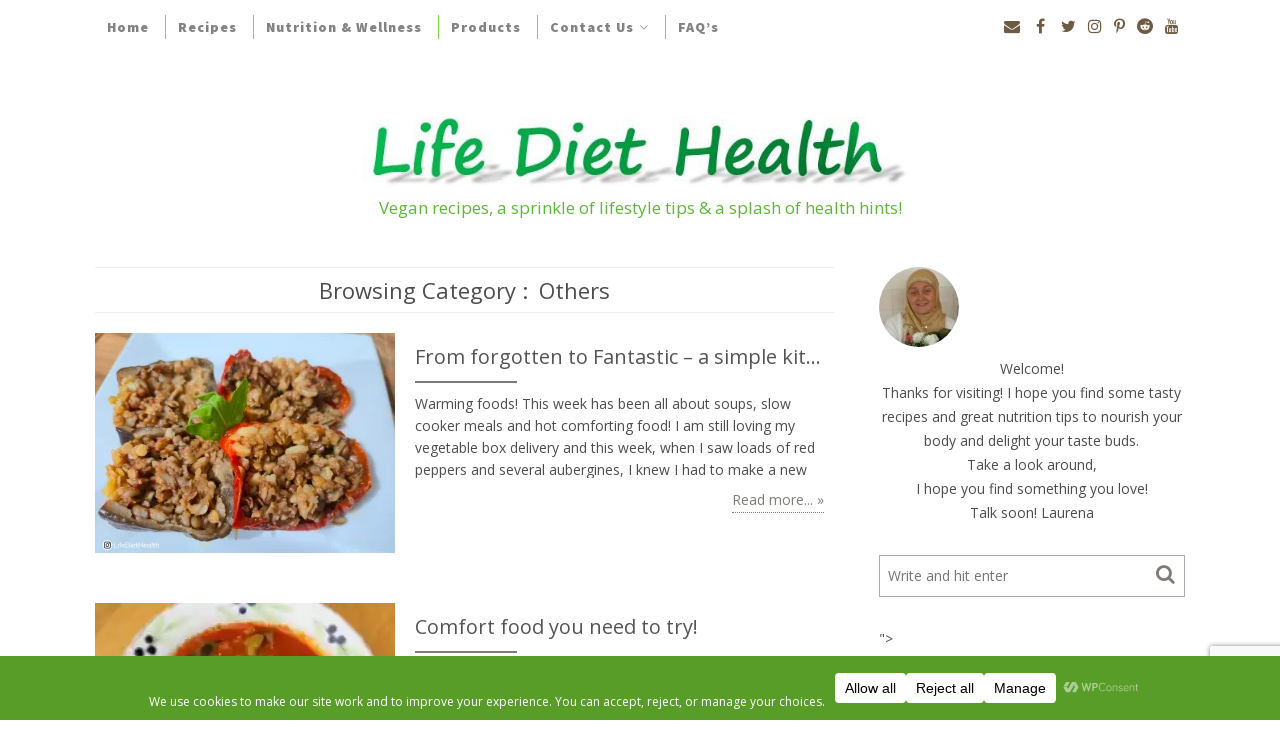

--- FILE ---
content_type: text/html; charset=UTF-8
request_url: https://lifediethealth.com/category/main-meals/other-mains/
body_size: 29306
content:
<!DOCTYPE html>
<html lang="en-GB" xmlns="http://www.w3.org/1999/xhtml">
	<head>
	 <meta name="google-site-verification" content="RV8Wc0B2Cn7vA0_QTcPCYDxHsve7CdF933OVByGTH-I" /> 
	 <meta name="twitter:card" content="summary"></meta>
    <meta name="viewport" content="width=device-width, initial-scale=1" />
    <meta http-equiv="Content-Type" content="text/html; charset=UTF-8" />
	<link rel="profile" href="http://gmpg.org/xfn/11" />
	<link rel="pingback" href="https://lifediethealth.com/xmlrpc.php" />
	<meta name='robots' content='index, follow, max-image-preview:large, max-snippet:-1, max-video-preview:-1' />
<!-- Jetpack Site Verification Tags -->
<meta name="google-site-verification" content="684NoeLwbI76aWauU_RB0kQTIkaSuxU39r-lH2jTFAY" />
<meta name="msvalidate.01" content="3F0959F705D406C3A443C75E11E8838C" />
<meta name="p:domain_verify" content="6febc4f02e673bafd514b657d090e35d" />
<meta name="yandex-verification" content="8aa53d8ce5a13647" />

	<!-- This site is optimized with the Yoast SEO plugin v26.7 - https://yoast.com/wordpress/plugins/seo/ -->
	<title>Others Archives &#8902; Life Diet Health</title>
	<link rel="canonical" href="https://lifediethealth.com/category/main-meals/other-mains/" />
	<link rel="next" href="https://lifediethealth.com/category/main-meals/other-mains/page/2/" />
	<meta property="og:locale" content="en_GB" />
	<meta property="og:type" content="article" />
	<meta property="og:title" content="Others Archives &#8902; Life Diet Health" />
	<meta property="og:url" content="https://lifediethealth.com/category/main-meals/other-mains/" />
	<meta property="og:site_name" content="Life Diet Health" />
	<meta name="twitter:card" content="summary_large_image" />
	<meta name="twitter:site" content="@LifeDietHealth" />
	<script data-jetpack-boost="ignore" type="application/ld+json" class="yoast-schema-graph">{"@context":"https://schema.org","@graph":[{"@type":"CollectionPage","@id":"https://lifediethealth.com/category/main-meals/other-mains/","url":"https://lifediethealth.com/category/main-meals/other-mains/","name":"Others Archives &#8902; Life Diet Health","isPartOf":{"@id":"https://lifediethealth.com/#website"},"primaryImageOfPage":{"@id":"https://lifediethealth.com/category/main-meals/other-mains/#primaryimage"},"image":{"@id":"https://lifediethealth.com/category/main-meals/other-mains/#primaryimage"},"thumbnailUrl":"https://i0.wp.com/lifediethealth.com/wp-content/uploads/2025/10/lentil_dolma_1-scaled.jpg?fit=2560%2C1920&ssl=1","breadcrumb":{"@id":"https://lifediethealth.com/category/main-meals/other-mains/#breadcrumb"},"inLanguage":"en-GB"},{"@type":"ImageObject","inLanguage":"en-GB","@id":"https://lifediethealth.com/category/main-meals/other-mains/#primaryimage","url":"https://i0.wp.com/lifediethealth.com/wp-content/uploads/2025/10/lentil_dolma_1-scaled.jpg?fit=2560%2C1920&ssl=1","contentUrl":"https://i0.wp.com/lifediethealth.com/wp-content/uploads/2025/10/lentil_dolma_1-scaled.jpg?fit=2560%2C1920&ssl=1","width":2560,"height":1920,"caption":"dolma"},{"@type":"BreadcrumbList","@id":"https://lifediethealth.com/category/main-meals/other-mains/#breadcrumb","itemListElement":[{"@type":"ListItem","position":1,"name":"Home","item":"https://lifediethealth.com/"},{"@type":"ListItem","position":2,"name":"main meals","item":"https://lifediethealth.com/category/main-meals/"},{"@type":"ListItem","position":3,"name":"Others"}]},{"@type":"WebSite","@id":"https://lifediethealth.com/#website","url":"https://lifediethealth.com/","name":"Life Diet Health","description":"Vegan recipes, a sprinkle of lifestyle tips &amp; a splash of health hints!","potentialAction":[{"@type":"SearchAction","target":{"@type":"EntryPoint","urlTemplate":"https://lifediethealth.com/?s={search_term_string}"},"query-input":{"@type":"PropertyValueSpecification","valueRequired":true,"valueName":"search_term_string"}}],"inLanguage":"en-GB"}]}</script>
	<!-- / Yoast SEO plugin. -->


<link rel='dns-prefetch' href='//secure.gravatar.com' />
<link rel='dns-prefetch' href='//stats.wp.com' />
<link rel='dns-prefetch' href='//fonts.googleapis.com' />
<link rel='dns-prefetch' href='//maxcdn.bootstrapcdn.com' />
<link rel='dns-prefetch' href='//v0.wordpress.com' />
<link rel='dns-prefetch' href='//widgets.wp.com' />
<link rel='dns-prefetch' href='//s0.wp.com' />
<link rel='dns-prefetch' href='//0.gravatar.com' />
<link rel='dns-prefetch' href='//1.gravatar.com' />
<link rel='dns-prefetch' href='//2.gravatar.com' />
<link rel='dns-prefetch' href='//jetpack.wordpress.com' />
<link rel='dns-prefetch' href='//public-api.wordpress.com' />
<link rel='preconnect' href='//i0.wp.com' />
<link rel='preconnect' href='//c0.wp.com' />
<link rel="alternate" type="application/rss+xml" title="Life Diet Health &raquo; Feed" href="https://lifediethealth.com/feed/" />
<link rel="alternate" type="application/rss+xml" title="Life Diet Health &raquo; Comments Feed" href="https://lifediethealth.com/comments/feed/" />
<link rel="alternate" type="application/rss+xml" title="Life Diet Health &raquo; Others Category Feed" href="https://lifediethealth.com/category/main-meals/other-mains/feed/" />
		<!-- This site uses the Google Analytics by MonsterInsights plugin v9.11.1 - Using Analytics tracking - https://www.monsterinsights.com/ -->
							
			
							<!-- / Google Analytics by MonsterInsights -->
		<style id='wp-img-auto-sizes-contain-inline-css' type='text/css'>
img:is([sizes=auto i],[sizes^="auto," i]){contain-intrinsic-size:3000px 1500px}
/*# sourceURL=wp-img-auto-sizes-contain-inline-css */
</style>
<style id='wp-emoji-styles-inline-css' type='text/css'>

	img.wp-smiley, img.emoji {
		display: inline !important;
		border: none !important;
		box-shadow: none !important;
		height: 1em !important;
		width: 1em !important;
		margin: 0 0.07em !important;
		vertical-align: -0.1em !important;
		background: none !important;
		padding: 0 !important;
	}
/*# sourceURL=wp-emoji-styles-inline-css */
</style>
<style id='wp-block-library-inline-css' type='text/css'>
:root{--wp-block-synced-color:#7a00df;--wp-block-synced-color--rgb:122,0,223;--wp-bound-block-color:var(--wp-block-synced-color);--wp-editor-canvas-background:#ddd;--wp-admin-theme-color:#007cba;--wp-admin-theme-color--rgb:0,124,186;--wp-admin-theme-color-darker-10:#006ba1;--wp-admin-theme-color-darker-10--rgb:0,107,160.5;--wp-admin-theme-color-darker-20:#005a87;--wp-admin-theme-color-darker-20--rgb:0,90,135;--wp-admin-border-width-focus:2px}@media (min-resolution:192dpi){:root{--wp-admin-border-width-focus:1.5px}}.wp-element-button{cursor:pointer}:root .has-very-light-gray-background-color{background-color:#eee}:root .has-very-dark-gray-background-color{background-color:#313131}:root .has-very-light-gray-color{color:#eee}:root .has-very-dark-gray-color{color:#313131}:root .has-vivid-green-cyan-to-vivid-cyan-blue-gradient-background{background:linear-gradient(135deg,#00d084,#0693e3)}:root .has-purple-crush-gradient-background{background:linear-gradient(135deg,#34e2e4,#4721fb 50%,#ab1dfe)}:root .has-hazy-dawn-gradient-background{background:linear-gradient(135deg,#faaca8,#dad0ec)}:root .has-subdued-olive-gradient-background{background:linear-gradient(135deg,#fafae1,#67a671)}:root .has-atomic-cream-gradient-background{background:linear-gradient(135deg,#fdd79a,#004a59)}:root .has-nightshade-gradient-background{background:linear-gradient(135deg,#330968,#31cdcf)}:root .has-midnight-gradient-background{background:linear-gradient(135deg,#020381,#2874fc)}:root{--wp--preset--font-size--normal:16px;--wp--preset--font-size--huge:42px}.has-regular-font-size{font-size:1em}.has-larger-font-size{font-size:2.625em}.has-normal-font-size{font-size:var(--wp--preset--font-size--normal)}.has-huge-font-size{font-size:var(--wp--preset--font-size--huge)}.has-text-align-center{text-align:center}.has-text-align-left{text-align:left}.has-text-align-right{text-align:right}.has-fit-text{white-space:nowrap!important}#end-resizable-editor-section{display:none}.aligncenter{clear:both}.items-justified-left{justify-content:flex-start}.items-justified-center{justify-content:center}.items-justified-right{justify-content:flex-end}.items-justified-space-between{justify-content:space-between}.screen-reader-text{border:0;clip-path:inset(50%);height:1px;margin:-1px;overflow:hidden;padding:0;position:absolute;width:1px;word-wrap:normal!important}.screen-reader-text:focus{background-color:#ddd;clip-path:none;color:#444;display:block;font-size:1em;height:auto;left:5px;line-height:normal;padding:15px 23px 14px;text-decoration:none;top:5px;width:auto;z-index:100000}html :where(.has-border-color){border-style:solid}html :where([style*=border-top-color]){border-top-style:solid}html :where([style*=border-right-color]){border-right-style:solid}html :where([style*=border-bottom-color]){border-bottom-style:solid}html :where([style*=border-left-color]){border-left-style:solid}html :where([style*=border-width]){border-style:solid}html :where([style*=border-top-width]){border-top-style:solid}html :where([style*=border-right-width]){border-right-style:solid}html :where([style*=border-bottom-width]){border-bottom-style:solid}html :where([style*=border-left-width]){border-left-style:solid}html :where(img[class*=wp-image-]){height:auto;max-width:100%}:where(figure){margin:0 0 1em}html :where(.is-position-sticky){--wp-admin--admin-bar--position-offset:var(--wp-admin--admin-bar--height,0px)}@media screen and (max-width:600px){html :where(.is-position-sticky){--wp-admin--admin-bar--position-offset:0px}}

/*# sourceURL=wp-block-library-inline-css */
</style><style id='wp-block-heading-inline-css' type='text/css'>
h1:where(.wp-block-heading).has-background,h2:where(.wp-block-heading).has-background,h3:where(.wp-block-heading).has-background,h4:where(.wp-block-heading).has-background,h5:where(.wp-block-heading).has-background,h6:where(.wp-block-heading).has-background{padding:1.25em 2.375em}h1.has-text-align-left[style*=writing-mode]:where([style*=vertical-lr]),h1.has-text-align-right[style*=writing-mode]:where([style*=vertical-rl]),h2.has-text-align-left[style*=writing-mode]:where([style*=vertical-lr]),h2.has-text-align-right[style*=writing-mode]:where([style*=vertical-rl]),h3.has-text-align-left[style*=writing-mode]:where([style*=vertical-lr]),h3.has-text-align-right[style*=writing-mode]:where([style*=vertical-rl]),h4.has-text-align-left[style*=writing-mode]:where([style*=vertical-lr]),h4.has-text-align-right[style*=writing-mode]:where([style*=vertical-rl]),h5.has-text-align-left[style*=writing-mode]:where([style*=vertical-lr]),h5.has-text-align-right[style*=writing-mode]:where([style*=vertical-rl]),h6.has-text-align-left[style*=writing-mode]:where([style*=vertical-lr]),h6.has-text-align-right[style*=writing-mode]:where([style*=vertical-rl]){rotate:180deg}
/*# sourceURL=https://c0.wp.com/c/6.9/wp-includes/blocks/heading/style.min.css */
</style>
<style id='wp-block-paragraph-inline-css' type='text/css'>
.is-small-text{font-size:.875em}.is-regular-text{font-size:1em}.is-large-text{font-size:2.25em}.is-larger-text{font-size:3em}.has-drop-cap:not(:focus):first-letter{float:left;font-size:8.4em;font-style:normal;font-weight:100;line-height:.68;margin:.05em .1em 0 0;text-transform:uppercase}body.rtl .has-drop-cap:not(:focus):first-letter{float:none;margin-left:.1em}p.has-drop-cap.has-background{overflow:hidden}:root :where(p.has-background){padding:1.25em 2.375em}:where(p.has-text-color:not(.has-link-color)) a{color:inherit}p.has-text-align-left[style*="writing-mode:vertical-lr"],p.has-text-align-right[style*="writing-mode:vertical-rl"]{rotate:180deg}
/*# sourceURL=https://c0.wp.com/c/6.9/wp-includes/blocks/paragraph/style.min.css */
</style>
<style id='global-styles-inline-css' type='text/css'>
:root{--wp--preset--aspect-ratio--square: 1;--wp--preset--aspect-ratio--4-3: 4/3;--wp--preset--aspect-ratio--3-4: 3/4;--wp--preset--aspect-ratio--3-2: 3/2;--wp--preset--aspect-ratio--2-3: 2/3;--wp--preset--aspect-ratio--16-9: 16/9;--wp--preset--aspect-ratio--9-16: 9/16;--wp--preset--color--black: #000000;--wp--preset--color--cyan-bluish-gray: #abb8c3;--wp--preset--color--white: #ffffff;--wp--preset--color--pale-pink: #f78da7;--wp--preset--color--vivid-red: #cf2e2e;--wp--preset--color--luminous-vivid-orange: #ff6900;--wp--preset--color--luminous-vivid-amber: #fcb900;--wp--preset--color--light-green-cyan: #7bdcb5;--wp--preset--color--vivid-green-cyan: #00d084;--wp--preset--color--pale-cyan-blue: #8ed1fc;--wp--preset--color--vivid-cyan-blue: #0693e3;--wp--preset--color--vivid-purple: #9b51e0;--wp--preset--gradient--vivid-cyan-blue-to-vivid-purple: linear-gradient(135deg,rgb(6,147,227) 0%,rgb(155,81,224) 100%);--wp--preset--gradient--light-green-cyan-to-vivid-green-cyan: linear-gradient(135deg,rgb(122,220,180) 0%,rgb(0,208,130) 100%);--wp--preset--gradient--luminous-vivid-amber-to-luminous-vivid-orange: linear-gradient(135deg,rgb(252,185,0) 0%,rgb(255,105,0) 100%);--wp--preset--gradient--luminous-vivid-orange-to-vivid-red: linear-gradient(135deg,rgb(255,105,0) 0%,rgb(207,46,46) 100%);--wp--preset--gradient--very-light-gray-to-cyan-bluish-gray: linear-gradient(135deg,rgb(238,238,238) 0%,rgb(169,184,195) 100%);--wp--preset--gradient--cool-to-warm-spectrum: linear-gradient(135deg,rgb(74,234,220) 0%,rgb(151,120,209) 20%,rgb(207,42,186) 40%,rgb(238,44,130) 60%,rgb(251,105,98) 80%,rgb(254,248,76) 100%);--wp--preset--gradient--blush-light-purple: linear-gradient(135deg,rgb(255,206,236) 0%,rgb(152,150,240) 100%);--wp--preset--gradient--blush-bordeaux: linear-gradient(135deg,rgb(254,205,165) 0%,rgb(254,45,45) 50%,rgb(107,0,62) 100%);--wp--preset--gradient--luminous-dusk: linear-gradient(135deg,rgb(255,203,112) 0%,rgb(199,81,192) 50%,rgb(65,88,208) 100%);--wp--preset--gradient--pale-ocean: linear-gradient(135deg,rgb(255,245,203) 0%,rgb(182,227,212) 50%,rgb(51,167,181) 100%);--wp--preset--gradient--electric-grass: linear-gradient(135deg,rgb(202,248,128) 0%,rgb(113,206,126) 100%);--wp--preset--gradient--midnight: linear-gradient(135deg,rgb(2,3,129) 0%,rgb(40,116,252) 100%);--wp--preset--font-size--small: 13px;--wp--preset--font-size--medium: 20px;--wp--preset--font-size--large: 36px;--wp--preset--font-size--x-large: 42px;--wp--preset--spacing--20: 0.44rem;--wp--preset--spacing--30: 0.67rem;--wp--preset--spacing--40: 1rem;--wp--preset--spacing--50: 1.5rem;--wp--preset--spacing--60: 2.25rem;--wp--preset--spacing--70: 3.38rem;--wp--preset--spacing--80: 5.06rem;--wp--preset--shadow--natural: 6px 6px 9px rgba(0, 0, 0, 0.2);--wp--preset--shadow--deep: 12px 12px 50px rgba(0, 0, 0, 0.4);--wp--preset--shadow--sharp: 6px 6px 0px rgba(0, 0, 0, 0.2);--wp--preset--shadow--outlined: 6px 6px 0px -3px rgb(255, 255, 255), 6px 6px rgb(0, 0, 0);--wp--preset--shadow--crisp: 6px 6px 0px rgb(0, 0, 0);}:where(.is-layout-flex){gap: 0.5em;}:where(.is-layout-grid){gap: 0.5em;}body .is-layout-flex{display: flex;}.is-layout-flex{flex-wrap: wrap;align-items: center;}.is-layout-flex > :is(*, div){margin: 0;}body .is-layout-grid{display: grid;}.is-layout-grid > :is(*, div){margin: 0;}:where(.wp-block-columns.is-layout-flex){gap: 2em;}:where(.wp-block-columns.is-layout-grid){gap: 2em;}:where(.wp-block-post-template.is-layout-flex){gap: 1.25em;}:where(.wp-block-post-template.is-layout-grid){gap: 1.25em;}.has-black-color{color: var(--wp--preset--color--black) !important;}.has-cyan-bluish-gray-color{color: var(--wp--preset--color--cyan-bluish-gray) !important;}.has-white-color{color: var(--wp--preset--color--white) !important;}.has-pale-pink-color{color: var(--wp--preset--color--pale-pink) !important;}.has-vivid-red-color{color: var(--wp--preset--color--vivid-red) !important;}.has-luminous-vivid-orange-color{color: var(--wp--preset--color--luminous-vivid-orange) !important;}.has-luminous-vivid-amber-color{color: var(--wp--preset--color--luminous-vivid-amber) !important;}.has-light-green-cyan-color{color: var(--wp--preset--color--light-green-cyan) !important;}.has-vivid-green-cyan-color{color: var(--wp--preset--color--vivid-green-cyan) !important;}.has-pale-cyan-blue-color{color: var(--wp--preset--color--pale-cyan-blue) !important;}.has-vivid-cyan-blue-color{color: var(--wp--preset--color--vivid-cyan-blue) !important;}.has-vivid-purple-color{color: var(--wp--preset--color--vivid-purple) !important;}.has-black-background-color{background-color: var(--wp--preset--color--black) !important;}.has-cyan-bluish-gray-background-color{background-color: var(--wp--preset--color--cyan-bluish-gray) !important;}.has-white-background-color{background-color: var(--wp--preset--color--white) !important;}.has-pale-pink-background-color{background-color: var(--wp--preset--color--pale-pink) !important;}.has-vivid-red-background-color{background-color: var(--wp--preset--color--vivid-red) !important;}.has-luminous-vivid-orange-background-color{background-color: var(--wp--preset--color--luminous-vivid-orange) !important;}.has-luminous-vivid-amber-background-color{background-color: var(--wp--preset--color--luminous-vivid-amber) !important;}.has-light-green-cyan-background-color{background-color: var(--wp--preset--color--light-green-cyan) !important;}.has-vivid-green-cyan-background-color{background-color: var(--wp--preset--color--vivid-green-cyan) !important;}.has-pale-cyan-blue-background-color{background-color: var(--wp--preset--color--pale-cyan-blue) !important;}.has-vivid-cyan-blue-background-color{background-color: var(--wp--preset--color--vivid-cyan-blue) !important;}.has-vivid-purple-background-color{background-color: var(--wp--preset--color--vivid-purple) !important;}.has-black-border-color{border-color: var(--wp--preset--color--black) !important;}.has-cyan-bluish-gray-border-color{border-color: var(--wp--preset--color--cyan-bluish-gray) !important;}.has-white-border-color{border-color: var(--wp--preset--color--white) !important;}.has-pale-pink-border-color{border-color: var(--wp--preset--color--pale-pink) !important;}.has-vivid-red-border-color{border-color: var(--wp--preset--color--vivid-red) !important;}.has-luminous-vivid-orange-border-color{border-color: var(--wp--preset--color--luminous-vivid-orange) !important;}.has-luminous-vivid-amber-border-color{border-color: var(--wp--preset--color--luminous-vivid-amber) !important;}.has-light-green-cyan-border-color{border-color: var(--wp--preset--color--light-green-cyan) !important;}.has-vivid-green-cyan-border-color{border-color: var(--wp--preset--color--vivid-green-cyan) !important;}.has-pale-cyan-blue-border-color{border-color: var(--wp--preset--color--pale-cyan-blue) !important;}.has-vivid-cyan-blue-border-color{border-color: var(--wp--preset--color--vivid-cyan-blue) !important;}.has-vivid-purple-border-color{border-color: var(--wp--preset--color--vivid-purple) !important;}.has-vivid-cyan-blue-to-vivid-purple-gradient-background{background: var(--wp--preset--gradient--vivid-cyan-blue-to-vivid-purple) !important;}.has-light-green-cyan-to-vivid-green-cyan-gradient-background{background: var(--wp--preset--gradient--light-green-cyan-to-vivid-green-cyan) !important;}.has-luminous-vivid-amber-to-luminous-vivid-orange-gradient-background{background: var(--wp--preset--gradient--luminous-vivid-amber-to-luminous-vivid-orange) !important;}.has-luminous-vivid-orange-to-vivid-red-gradient-background{background: var(--wp--preset--gradient--luminous-vivid-orange-to-vivid-red) !important;}.has-very-light-gray-to-cyan-bluish-gray-gradient-background{background: var(--wp--preset--gradient--very-light-gray-to-cyan-bluish-gray) !important;}.has-cool-to-warm-spectrum-gradient-background{background: var(--wp--preset--gradient--cool-to-warm-spectrum) !important;}.has-blush-light-purple-gradient-background{background: var(--wp--preset--gradient--blush-light-purple) !important;}.has-blush-bordeaux-gradient-background{background: var(--wp--preset--gradient--blush-bordeaux) !important;}.has-luminous-dusk-gradient-background{background: var(--wp--preset--gradient--luminous-dusk) !important;}.has-pale-ocean-gradient-background{background: var(--wp--preset--gradient--pale-ocean) !important;}.has-electric-grass-gradient-background{background: var(--wp--preset--gradient--electric-grass) !important;}.has-midnight-gradient-background{background: var(--wp--preset--gradient--midnight) !important;}.has-small-font-size{font-size: var(--wp--preset--font-size--small) !important;}.has-medium-font-size{font-size: var(--wp--preset--font-size--medium) !important;}.has-large-font-size{font-size: var(--wp--preset--font-size--large) !important;}.has-x-large-font-size{font-size: var(--wp--preset--font-size--x-large) !important;}
/*# sourceURL=global-styles-inline-css */
</style>

<style id='classic-theme-styles-inline-css' type='text/css'>
/*! This file is auto-generated */
.wp-block-button__link{color:#fff;background-color:#32373c;border-radius:9999px;box-shadow:none;text-decoration:none;padding:calc(.667em + 2px) calc(1.333em + 2px);font-size:1.125em}.wp-block-file__button{background:#32373c;color:#fff;text-decoration:none}
/*# sourceURL=/wp-includes/css/classic-themes.min.css */
</style>
<link rel='stylesheet' id='wprm-public-css' href='https://usercontent.one/wp/lifediethealth.com/wp-content/plugins/wp-recipe-maker/dist/public-legacy.css?ver=10.2.4&media=1750337823' type='text/css' media='all' />
<link rel='stylesheet' id='contact-form-7-css' href='https://usercontent.one/wp/lifediethealth.com/wp-content/plugins/contact-form-7/includes/css/styles.css?ver=6.1.4&media=1750337823' type='text/css' media='all' />
<link rel='stylesheet' id='spacexchimp_p008-font-awesome-css-frontend-css' href='https://usercontent.one/wp/lifediethealth.com/wp-content/plugins/simple-scroll-to-top-button/inc/lib/font-awesome/css/font-awesome.css?ver=4.46&media=1750337823' type='text/css' media='screen' />
<link rel='stylesheet' id='spacexchimp_p008-frontend-css-css' href='https://usercontent.one/wp/lifediethealth.com/wp-content/plugins/simple-scroll-to-top-button/inc/css/frontend.css?ver=4.46&media=1750337823' type='text/css' media='all' />
<style id='spacexchimp_p008-frontend-css-inline-css' type='text/css'>

                    #ssttbutton {
                        font-size: 20px;
                    }
                    .ssttbutton-background {
                        color: #2d912d;
                    }
                    .ssttbutton-symbol {
                        color: #7f7f7f;
                    }
                  
/*# sourceURL=spacexchimp_p008-frontend-css-inline-css */
</style>
<link rel='stylesheet' id='wprm-template-css' href='https://usercontent.one/wp/lifediethealth.com/wp-content/plugins/wp-recipe-maker/templates/recipe/legacy/tastefully-simple/tastefully-simple.min.css?ver=10.2.4&media=1750337823' type='text/css' media='all' />
<link rel='stylesheet' id='cleanblogg_library-css' href='https://usercontent.one/wp/lifediethealth.com/wp-content/themes/cleanblog-pro/css/library.css?ver=6.9&media=1750337823' type='text/css' media='all' />
<link rel='stylesheet' id='cleanblogg_css-css' href='https://usercontent.one/wp/lifediethealth.com/wp-content/themes/cleanblog-pro/style.css?ver=6.9&media=1750337823' type='text/css' media='all' />
<style id='cleanblogg_css-inline-css' type='text/css'>

     .cb-logo .cb-site-title a{
		display:inline-block;
		}
	.cb-header .cb-logo {
		margin-top:50px;
		margin-bottom:50px;
		}
	.cb-header-style5 .cb-header{
		padding-top:50px;
		padding-bottom:50px;
		}
	header.cb-header .cb-logo .cb-tagline{
	margin-top:7px;	
		}
	.container-fluid, #cb-main.cb-box-layout {
		max-width: 1170px;
		}
	.cb-logo .cb-site-title a img{ 
	width:555px!important;
	display: inline-block; 
	}
	body{
	background-color:#ffffff!important;
	}
	.cb-main-slider .container-fluid, .cb-content .container-fluid,.cb-header .cb-bottom-menu .container-fluid, .cb-header-style5 .cb-header{
	background-color: #ffffff;
	}
	.cb-header .cb-top-bar, .cb-header .cb-nav ul li ul.sub-menu li {
    background-color: #ffffff;
	}
	.cb-header .cb-nav ul li a:hover, .cb-header .cb-nav ul li.current-menu-item > a, .cb-header .cb-nav ul li.current-menu-parent > a, .cb-header .cb-bottom-nav .cb-nav ul li a:hover{
	color: #59d600;
	}
	.cb-header .cb-nav > ul > li, .cb-header .cb-nav ul li ul.sub-menu li, .cb-header .cb-nav ul li ul.sub-menu li ul.sub-menu, .cb-header .cb-bottom-nav .cb-nav ul li ul.sub-menu li, .cb-header .cb-bottom-nav .cb-nav ul li ul.sub-menu li:first-child{
    border-color:#81d742;
	}
	.cb-header .cb-top-social a i,.cb-header .cb-top-search-btn{
    color: #6d5c43;
	}
	.cb-header .cb-top-search-btn{
	border-color:#6d5c43;	
	}
	.cb-header .cb-top-social a i:hover, .cb-header .cb-top-search-btn:hover{
	color:#7cd63b;
	}
	.cb-header .search-form input.s,.cb-header .search-form .search-submit{
	color:#aaaaaa;	
	}
	.cb-header-style2 .cb-header .search-form input.s{
	border-color:#aaaaaa;	
	}
	.cb-header .cb-top-search-btn:hover{
	border-color:#7cd63b;	
		}
	.cb-header .cb-logo .cb-site-title a {
    color: #484848;
	}
	.cb-header .cb-logo .cb-tagline{
	color: #5eb738;	
		}
	#cb-footer .cb-footer-widgets {
    background-color: #ffffff;
	}
	#cb-footer, #cb-footer .widget-post-content {
    color: #6d5c43;
	}
	#cb-footer .cb-socket {
    background-color: #ffffff;
	}
	#cb-footer .cb-footer-bottom p {
    color: #6d5c43;
	}
	body {
    color: #4c4c4c;
	font-family:'Open Sans', sans-serif;
	font-size: 14px;
	line-height: 24px;
	}
	.cb-post-content a:link,.cb-post-content  a:visited {
    color: #a0a89c;
	}
	.cb-post-content a:hover,.cb-post-content a:active,.cb-post-content a:focus {
    color: #81d742;
	}
	.cb-slider .cb-slider-inner a.cb-more:hover, #sidebar .widget.null-instagram-feed .clear a:hover, .cb-post-cat .post-categories li,.widget h4.widget-title,.cb-main .cb-next-pre .cb-next-pre-icon {
	background-color:#ffffff;	
		}
	a:link, a:visited, .widget h4.widget-title, #cb-footer .widget-title, .cb-comment-list li .author, .widget .widget-nav-tabs li.active a, .wpcf7-form span.wpcf7-not-valid-tip, .search-form .search-submit{
	color:#827a76;	
		}
		a:hover,a:active,a:focus  {
	color:#A46B2B;	
		}
		.wpcf7-form div.wpcf7-mail-sent-ok{
	border-color:#A46B2B;
			}
	.cb-post-header hr, .cb-article-list a.cb-more, #cb-footer .widget-title hr, .cb-comments #respond small #cancel-comment-reply-link, .cb-comment	.reply a:hover, .cb-comments #respond small #cancel-comment-reply-link:hover, .widget .widget-nav-tabs li, .wpcf7-form .wpcf7-not-valid,.wpcf7-form div.wpcf7-validation-errors, .cb-article-list .cb-list-content hr, .cb-single .cb-post-tags a, .about-readmore{
	border-color:#827a76;	
		}
	.widget .widget-nav-tabs li, .cb-comment .reply a:hover, .cb-comments #respond small #cancel-comment-reply-link:hover, .cb-slider .cb-slider-inner a.cb-more, #sidebar .widget.null-instagram-feed .clear a, #cb-footer .cb-footer-instagram .widget.null-instagram-feed .widget-title, .widget.cb_mailchimp_widget input[type='submit'], #cb-footer .cb-footer-instagram .widget_pinterest-pinboard-widget h4.widget-title{
	background-color:#827a76;	
		}
	hr{
		border-top: 1px solid #827a76;
		}
	.cb-post-title a{
		color:#545454;
		}
	.cb-header .cb-nav ul li a{
	font-family: 'Source Sans Pro', sans-serif;
	font-size: 14px;
	color: #828282;
	}
	.cb-header .cb-menu-toggle{
	color: #828282;	
		}
	#cb-footer .cb-footer-bottom .cb-footer-social a i{
	color:#6d5c43;		
		}
	#cb-footer .cb-footer-bottom .cb-footer-social a i:hover{
	color:#81d742;		
		}	
	.cb-header .cb-logo .cb-site-title a {
	font-family: 'Open Sans', sans-serif;
	font-size:50px;
	}
	.cb-header .cb-logo .cb-tagline {
	font-family: 'Open Sans', sans-serif;
	font-size: 17px;
	}
	.cb-post-title a, .cb-post-title {
    font-family: 'Open Sans', sans-serif;
	}
	.widget-title{
	font-family: 'Open Sans', sans-serif;
	font-size:18px;	
		}
	.cb-grid .cb-grid-entry p,.cb-article-list .cb-list-entry p {
	line-height:22px;
		}
	.page .cb-post-title, .single-post .cb-post-title a{
	font-size:24px;	
		}
	.cb-grid .cb-post-title a, .cb-article-list .cb-post-title a{
	font-size:20px;	
		}	
	.cb-article-standard h2.cb-post-title a{
	font-size:24px;	
		}
	.cb-slider .cb-slider-inner h2 a, .cb-carousal-slider h2 a, .cb-metro-slider .cb-metro-block .cb-slider-inner h2 a{
	font-family: 'Quattrocento Sans', sans-serif;
	font-size:22px;		
		}
	@media only screen and (max-width:1199px){
	.cb-header-style3 .cb-header .cb-top-ad{
		margin-bottom:50px;
		}
}	
	@media only screen and (max-width:992px){
	.cb-header .cb-nav > ul {
    background-color: #ffffff;
	}
	.cb-header .cb-nav ul.menu li {
    border-top: 1px solid #81d742;
	}
	.cb-header .cb-nav ul.menu li ul.sub-menu li:first-child {
    border-top: 1px solid #81d742;
	}
	.cb-header .cb-nav ul.menu > li:last-child {
    border-bottom: 1px solid #81d742;
	}
		}
	
	.woocommerce ul.products li.product .button, .woocommerce div.product div.images .woocommerce-product-gallery__trigger::after, .woocommerce #respond input#submit.alt, .woocommerce a.button.alt, .woocommerce button.button.alt, .woocommerce input.button.alt,.woocommerce #respond input#submit.alt.disabled, .woocommerce #respond input#submit.alt.disabled:hover, .woocommerce #respond input#submit.alt:disabled, .woocommerce #respond input#submit.alt:disabled:hover, .woocommerce #respond input#submit.alt:disabled[disabled], .woocommerce #respond input#submit.alt:disabled[disabled]:hover, .woocommerce a.button.alt.disabled, .woocommerce a.button.alt.disabled:hover, .woocommerce a.button.alt:disabled, .woocommerce a.button.alt:disabled:hover, .woocommerce a.button.alt:disabled[disabled], .woocommerce a.button.alt:disabled[disabled]:hover, .woocommerce button.button.alt.disabled, .woocommerce button.button.alt.disabled:hover, .woocommerce button.button.alt:disabled, .woocommerce button.button.alt:disabled:hover, .woocommerce button.button.alt:disabled[disabled], .woocommerce button.button.alt:disabled[disabled]:hover, .woocommerce input.button.alt.disabled, .woocommerce input.button.alt.disabled:hover, .woocommerce input.button.alt:disabled, .woocommerce input.button.alt:disabled:hover, .woocommerce input.button.alt:disabled[disabled], .woocommerce input.button.alt:disabled[disabled]:hover, .woocommerce-info::before, .widget_product_search .woocommerce-product-search input[type=submit]{
	background-color: #827a76;	
		}
	.woocommerce .star-rating, .woocommerce-info::before{
		color: #827a76;
		}
	.woocommerce ul.products li.product .onsale,.woocommerce span.onsale, .woocommerce ul.products li.product .button:hover, .woocommerce #respond input#submit.alt:hover, .woocommerce a.button.alt:hover, .woocommerce button.button.alt:hover, .woocommerce input.button.alt:hover, .woocommerce #respond input#submit:hover,.woocommerce a.button:hover,.woocommerce button.button:hover,.woocommerce input.button:hover,.woocommerce input.button, .woocommerce-page #payment #place_order:hover, .widget_product_search .woocommerce-product-search input[type=submit]:hover {
    background-color: #A46B2B;
}
.woocommerce-info {
    border-top-color: #827a76;
}
.woocommerce div.product div.images .woocommerce-product-gallery__trigger::before{
	border-color: #827a76;
	}
.woocommerce #review_form #respond .form-submit input#submit, .woocommerce a.remove:hover, .woocommerce #respond input#submit, .woocommerce a.button, .woocommerce button.button, .woocommerce input.button, .woocommerce-page #payment #place_order, .woocommerce #respond input#submit, .woocommerce a.button, .woocommerce button.button, .woocommerce input.button, .woocommerce .widget_price_filter .ui-slider .ui-slider-handle, .woocommerce .widget_price_filter .ui-slider .ui-slider-range, .woocommerce-cart .wc-proceed-to-checkout a.checkout-button{
	background-color:#ffffff;
	}
.woocommerce ul.products li.product .price, .woocommerce div.product p.price, .woocommerce div.product span.price{
	color:#4c4c4c;
	} 

 .cb-header .container-fluid.cb-logo-container:background-color: #ffffff; 

/*# sourceURL=cleanblogg_css-inline-css */
</style>
<link crossorigin="anonymous" rel='stylesheet' id='source_sans_pro-css' href='//fonts.googleapis.com/css?family=Source+Sans+Pro%3A400%2C200%2C300%2C400italic%2C600%2C700%2C900&#038;ver=6.9' type='text/css' media='all' />
<link crossorigin="anonymous" rel='stylesheet' id='open_sans-css' href='//fonts.googleapis.com/css?family=Open+Sans%3A400%2C300%2C600%2C400italic%2C700%2C800&#038;ver=6.9' type='text/css' media='all' />
<link crossorigin="anonymous" rel='stylesheet' id='quattrocento_sans-css' href='//fonts.googleapis.com/css?family=Quattrocento+Sans%3A400%2C700%2C400italic&#038;ver=6.9' type='text/css' media='all' />
<link rel='stylesheet' id='cleanblogg_responsive-css' href='https://usercontent.one/wp/lifediethealth.com/wp-content/themes/cleanblog-pro/css/responsive.css?ver=6.9&media=1750337823' type='text/css' media='all' />
<link crossorigin="anonymous" rel='stylesheet' id='Font-awesome-css' href='//maxcdn.bootstrapcdn.com/font-awesome/4.7.0/css/font-awesome.min.css?ver=6.9' type='text/css' media='all' />
<link rel='stylesheet' id='jetpack_likes-css' href='https://c0.wp.com/p/jetpack/15.4/modules/likes/style.css' type='text/css' media='all' />
<script data-jetpack-boost="ignore" type="text/javascript" src="https://c0.wp.com/c/6.9/wp-includes/js/jquery/jquery.min.js" id="jquery-core-js"></script>





<link rel="https://api.w.org/" href="https://lifediethealth.com/wp-json/" /><link rel="alternate" title="JSON" type="application/json" href="https://lifediethealth.com/wp-json/wp/v2/categories/954" /><link rel="EditURI" type="application/rsd+xml" title="RSD" href="https://lifediethealth.com/xmlrpc.php?rsd" />
<meta name="generator" content="WordPress 6.9" />
<style>[class*=" icon-oc-"],[class^=icon-oc-]{speak:none;font-style:normal;font-weight:400;font-variant:normal;text-transform:none;line-height:1;-webkit-font-smoothing:antialiased;-moz-osx-font-smoothing:grayscale}.icon-oc-one-com-white-32px-fill:before{content:"901"}.icon-oc-one-com:before{content:"900"}#one-com-icon,.toplevel_page_onecom-wp .wp-menu-image{speak:none;display:flex;align-items:center;justify-content:center;text-transform:none;line-height:1;-webkit-font-smoothing:antialiased;-moz-osx-font-smoothing:grayscale}.onecom-wp-admin-bar-item>a,.toplevel_page_onecom-wp>.wp-menu-name{font-size:16px;font-weight:400;line-height:1}.toplevel_page_onecom-wp>.wp-menu-name img{width:69px;height:9px;}.wp-submenu-wrap.wp-submenu>.wp-submenu-head>img{width:88px;height:auto}.onecom-wp-admin-bar-item>a img{height:7px!important}.onecom-wp-admin-bar-item>a img,.toplevel_page_onecom-wp>.wp-menu-name img{opacity:.8}.onecom-wp-admin-bar-item.hover>a img,.toplevel_page_onecom-wp.wp-has-current-submenu>.wp-menu-name img,li.opensub>a.toplevel_page_onecom-wp>.wp-menu-name img{opacity:1}#one-com-icon:before,.onecom-wp-admin-bar-item>a:before,.toplevel_page_onecom-wp>.wp-menu-image:before{content:'';position:static!important;background-color:rgba(240,245,250,.4);border-radius:102px;width:18px;height:18px;padding:0!important}.onecom-wp-admin-bar-item>a:before{width:14px;height:14px}.onecom-wp-admin-bar-item.hover>a:before,.toplevel_page_onecom-wp.opensub>a>.wp-menu-image:before,.toplevel_page_onecom-wp.wp-has-current-submenu>.wp-menu-image:before{background-color:#76b82a}.onecom-wp-admin-bar-item>a{display:inline-flex!important;align-items:center;justify-content:center}#one-com-logo-wrapper{font-size:4em}#one-com-icon{vertical-align:middle}.imagify-welcome{display:none !important;}</style>		
		<style type="text/css"> .wprm-automatic-recipe-snippets a.wprm-jump-to-recipe-shortcode, .wprm-automatic-recipe-snippets a.wprm-jump-to-video-shortcode, .wprm-automatic-recipe-snippets a.wprm-print-recipe-shortcode { background-color: #e0e0e0; color: #009b0f !important;} html body .wprm-recipe-container .wprm-recipe { font-family: Comic Sans; } html body .wprm-recipe-container .wprm-recipe p { font-family: Comic Sans; } html body .wprm-recipe-container .wprm-recipe li { font-family: Comic Sans; } html body .wprm-recipe-container .wprm-recipe .wprm-recipe-name { font-family: Comic Sans; } html body .wprm-recipe-container .wprm-recipe .wprm-recipe-header { font-family: Comic Sans; } html body .wprm-recipe-container { color: #333333; } html body .wprm-recipe-container a.wprm-recipe-print { color: #333333; } html body .wprm-recipe-container a.wprm-recipe-print:hover { color: #333333; } html body .wprm-recipe-container .wprm-recipe { background-color: #ffffff; } html body .wprm-recipe-container .wprm-recipe { border-color: #81d742; } html body .wprm-recipe-container .wprm-recipe-tastefully-simple .wprm-recipe-time-container { border-color: #81d742; } html body .wprm-recipe-container .wprm-recipe .wprm-color-border { border-color: #81d742; } html body .wprm-recipe-container a { color: #3498db; } html body .wprm-recipe-container .wprm-recipe-tastefully-simple .wprm-recipe-name { color: #81d742; } html body .wprm-recipe-container .wprm-recipe-tastefully-simple .wprm-recipe-header { color: #81d742; } html body .wprm-recipe-container h1 { color: #81d742; } html body .wprm-recipe-container h2 { color: #81d742; } html body .wprm-recipe-container h3 { color: #81d742; } html body .wprm-recipe-container h4 { color: #81d742; } html body .wprm-recipe-container h5 { color: #81d742; } html body .wprm-recipe-container h6 { color: #81d742; } html body .wprm-recipe-container svg path { fill: #f8e71c; } html body .wprm-recipe-container svg rect { fill: #f8e71c; } html body .wprm-recipe-container svg polygon { stroke: #f8e71c; } html body .wprm-recipe-container .wprm-rating-star-full svg polygon { fill: #f8e71c; } html body .wprm-recipe-container .wprm-recipe .wprm-color-accent { background-color: #2c3e50; } html body .wprm-recipe-container .wprm-recipe .wprm-color-accent { color: #ffffff; } html body .wprm-recipe-container .wprm-recipe .wprm-color-accent a.wprm-recipe-print { color: #ffffff; } html body .wprm-recipe-container .wprm-recipe .wprm-color-accent a.wprm-recipe-print:hover { color: #ffffff; } html body .wprm-recipe-container .wprm-recipe-colorful .wprm-recipe-header { background-color: #2c3e50; } html body .wprm-recipe-container .wprm-recipe-colorful .wprm-recipe-header { color: #ffffff; } html body .wprm-recipe-container .wprm-recipe-colorful .wprm-recipe-meta > div { background-color: #3498db; } html body .wprm-recipe-container .wprm-recipe-colorful .wprm-recipe-meta > div { color: #ffffff; } html body .wprm-recipe-container .wprm-recipe-colorful .wprm-recipe-meta > div a.wprm-recipe-print { color: #ffffff; } html body .wprm-recipe-container .wprm-recipe-colorful .wprm-recipe-meta > div a.wprm-recipe-print:hover { color: #ffffff; } .wprm-rating-star svg polygon { stroke: #f8e71c; } .wprm-rating-star.wprm-rating-star-full svg polygon { fill: #f8e71c; } html body .wprm-recipe-container .wprm-recipe-instruction-image { text-align: right; } html body .wprm-recipe-container li.wprm-recipe-ingredient { list-style-type: circle; } html body .wprm-recipe-container li.wprm-recipe-instruction { list-style-type: decimal; } .tippy-box[data-theme~="wprm"] { background-color: #333333; color: #FFFFFF; } .tippy-box[data-theme~="wprm"][data-placement^="top"] > .tippy-arrow::before { border-top-color: #333333; } .tippy-box[data-theme~="wprm"][data-placement^="bottom"] > .tippy-arrow::before { border-bottom-color: #333333; } .tippy-box[data-theme~="wprm"][data-placement^="left"] > .tippy-arrow::before { border-left-color: #333333; } .tippy-box[data-theme~="wprm"][data-placement^="right"] > .tippy-arrow::before { border-right-color: #333333; } .tippy-box[data-theme~="wprm"] a { color: #FFFFFF; } .wprm-comment-rating svg { width: 18px !important; height: 18px !important; } img.wprm-comment-rating { width: 90px !important; height: 18px !important; } body { --comment-rating-star-color: #dd9b37; } body { --wprm-popup-font-size: 16px; } body { --wprm-popup-background: #ffffff; } body { --wprm-popup-title: #000000; } body { --wprm-popup-content: #444444; } body { --wprm-popup-button-background: #444444; } body { --wprm-popup-button-text: #ffffff; } body { --wprm-popup-accent: #747B2D; }</style><style type="text/css">.wprm-glossary-term {color: #5A822B;text-decoration: underline;cursor: help;}</style><style>.wpupg-grid { transition: height 0.8s; }</style>	<style>img#wpstats{display:none}</style>
		<!-- There is no amphtml version available for this URL. --><link rel="icon" href="https://i0.wp.com/lifediethealth.com/wp-content/uploads/2025/04/cropped-logo-text-stacked-more-pixels.jpg?fit=32%2C32&#038;ssl=1" sizes="32x32" />
<link rel="icon" href="https://i0.wp.com/lifediethealth.com/wp-content/uploads/2025/04/cropped-logo-text-stacked-more-pixels.jpg?fit=192%2C192&#038;ssl=1" sizes="192x192" />
<link rel="apple-touch-icon" href="https://i0.wp.com/lifediethealth.com/wp-content/uploads/2025/04/cropped-logo-text-stacked-more-pixels.jpg?fit=180%2C180&#038;ssl=1" />
<meta name="msapplication-TileImage" content="https://i0.wp.com/lifediethealth.com/wp-content/uploads/2025/04/cropped-logo-text-stacked-more-pixels.jpg?fit=270%2C270&#038;ssl=1" />
	</head>
    	<body class="archive category category-other-mains category-954 wp-theme-cleanblog-pro box-layout" >
      <div id="cb-main" class="cb-box-layout cb-header-style1">
              <header class="cb-header">
            <div class="cb-top-bar">
                <div class="container-fluid">
                    <div class="cb-menu-toggle">
                    <i class="fa fa-bars"></i><i class="fa fa-times"></i>
                    </div>
					<nav class="cb-nav"><ul id="menu-header" class="menu"><li id="menu-item-14218" class="menu-item menu-item-type-custom menu-item-object-custom menu-item-14218"><a href="http://www.lifediethealth.com">Home</a></li>
<li id="menu-item-18206" class="menu-item menu-item-type-post_type menu-item-object-easyindex menu-item-18206"><a href="https://lifediethealth.com/indexes/recipes/">Recipes</a></li>
<li id="menu-item-33657" class="menu-item menu-item-type-post_type menu-item-object-page menu-item-33657"><a href="https://lifediethealth.com/nutrition-wellness/">Nutrition &amp; Wellness</a></li>
<li id="menu-item-22921" class="menu-item menu-item-type-post_type menu-item-object-page menu-item-22921"><a href="https://lifediethealth.com/products/">Products</a></li>
<li id="menu-item-15016" class="menu-item menu-item-type-post_type menu-item-object-page menu-item-has-children menu-item-15016"><a href="https://lifediethealth.com/contact-us/">Contact Us</a>
<ul class="sub-menu">
	<li id="menu-item-14314" class="menu-item menu-item-type-post_type menu-item-object-page menu-item-privacy-policy menu-item-14314"><a rel="privacy-policy" href="https://lifediethealth.com/about/privacy-policy/">Privacy Policy</a></li>
	<li id="menu-item-18349" class="menu-item menu-item-type-post_type menu-item-object-page menu-item-18349"><a href="https://lifediethealth.com/contact-us/disclosure/">Disclosure</a></li>
	<li id="menu-item-18197" class="menu-item menu-item-type-post_type menu-item-object-page menu-item-18197"><a href="https://lifediethealth.com/about/">About</a></li>
</ul>
</li>
<li id="menu-item-31989" class="menu-item menu-item-type-post_type menu-item-object-page menu-item-31989"><a href="https://lifediethealth.com/faqs/">FAQ’s</a></li>
</ul></nav>                                		 <!-- Header Social -->
						                        <div class="cb-top-social">
                        <a href="mailto:info@lifediethealth.com" target="_blank"><i class="fa fa-envelope"></i>
</a> <a href="http://www.facebook.com/lifediethealth" target="_blank"><i class="fa fa-facebook"></i></a> <a href="https://x.com/lifediethealth" target="_blank"><i class="fa fa-twitter"></i></a><a href="https://www.instagram.com/lifediethealth" target="_blank"><i class="fa fa-instagram"></i></a><a href="https://www.pinterest.com/lifediethealth" target="_blank"><i class="fa fa-pinterest-p"></i></a><a href="https://www.reddit.com/user/LifeDietHealth" target="_blank"><i class="fa fa-reddit"></i></a><a href="https://www.youtube.com/channel/UClDjjjWg_SQZoAcYKxes_FA/featured?view_as=public" target="_blank"><i class="fa fa-youtube"></i></a>                        </div>
						 <!-- Header Social -->
            
				</div>
			</div><!-- top bar -->
            <div class="container-fluid cb-logo-container">
                <div class="cb-logo">
                                <h2 class="cb-site-title"><a href="https://lifediethealth.com/"><img src="http://www.lifediethealth.com/wp-content/uploads/2018/05/life-diet-health-logo-text-bold.jpg" alt="Life Diet Health"></a></h2>
                <h3 class="cb-tagline">Vegan recipes, a sprinkle of lifestyle tips &amp; a splash of health hints!</h3>                                </div>
            </div>
		</header><!-- header -->
       		<div class="cb-content cb-right">
	<div class="container-fluid">
    	<div class="row">
    		<div class="cb-main col-md-8">
              	<div class="archive-title">
              		<h1><span>Browsing Category :</span> Others</h1>
              	</div>
				<article id="post-42182" class="cb-article-list post-42182 post type-post status-publish format-standard has-post-thumbnail hentry category-grains category-lentils category-main-meals category-other-mains category-sides tag-crockpot tag-dolma tag-free-from tag-healthy-recipes tag-lentils tag-meatfree tag-pearl-barley tag-plant-based tag-recipes-2 tag-slow-cooker tag-stuffed-veg tag-vegan">
    <div class="cb-list">
                <div class="cb-post-media">
        <a href="https://lifediethealth.com/from-forgotten-to-fantastic-a-simple-kitchen-discovery/" title="From forgotten to Fantastic – a simple kitchen discovery.">
           <img width="300" height="220" src="https://i0.wp.com/lifediethealth.com/wp-content/uploads/2025/10/lentil_dolma_1-scaled.jpg?resize=300%2C220&amp;ssl=1" class="attachment-cleanblogg-list-thumb size-cleanblogg-list-thumb wp-post-image" alt="dolma" decoding="async" fetchpriority="high" srcset="https://i0.wp.com/lifediethealth.com/wp-content/uploads/2025/10/lentil_dolma_1-scaled.jpg?resize=300%2C220&amp;ssl=1 300w, https://i0.wp.com/lifediethealth.com/wp-content/uploads/2025/10/lentil_dolma_1-scaled.jpg?zoom=2&amp;resize=300%2C220&amp;ssl=1 600w, https://i0.wp.com/lifediethealth.com/wp-content/uploads/2025/10/lentil_dolma_1-scaled.jpg?zoom=3&amp;resize=300%2C220&amp;ssl=1 900w" sizes="(max-width: 300px) 100vw, 300px" data-attachment-id="42220" data-permalink="https://lifediethealth.com/from-forgotten-to-fantastic-a-simple-kitchen-discovery/lentil_dolma_1/" data-orig-file="https://i0.wp.com/lifediethealth.com/wp-content/uploads/2025/10/lentil_dolma_1-scaled.jpg?fit=2560%2C1920&amp;ssl=1" data-orig-size="2560,1920" data-comments-opened="1" data-image-meta="{&quot;aperture&quot;:&quot;0&quot;,&quot;credit&quot;:&quot;&quot;,&quot;camera&quot;:&quot;&quot;,&quot;caption&quot;:&quot;&quot;,&quot;created_timestamp&quot;:&quot;0&quot;,&quot;copyright&quot;:&quot;&quot;,&quot;focal_length&quot;:&quot;0&quot;,&quot;iso&quot;:&quot;0&quot;,&quot;shutter_speed&quot;:&quot;0&quot;,&quot;title&quot;:&quot;&quot;,&quot;orientation&quot;:&quot;0&quot;}" data-image-title="lentil_dolma_1" data-image-description="" data-image-caption="" data-medium-file="https://i0.wp.com/lifediethealth.com/wp-content/uploads/2025/10/lentil_dolma_1-scaled.jpg?fit=400%2C300&amp;ssl=1" data-large-file="https://i0.wp.com/lifediethealth.com/wp-content/uploads/2025/10/lentil_dolma_1-scaled.jpg?fit=1024%2C768&amp;ssl=1" />        </a>
                </div>
                        <div class="cb-list-content">
        	            <h2 class="cb-post-title entry-title"><a href="https://lifediethealth.com/from-forgotten-to-fantastic-a-simple-kitchen-discovery/" rel="bookmark" title="From forgotten to Fantastic – a simple kitchen discovery.">From forgotten to Fantastic – a simple kitchen discovery.</a></h2>
            <hr />
            <div class="cb-list-entry"><p>Warming foods! This week has been all about soups, slow cooker meals and hot comforting food! I am still loving my vegetable box delivery and this week, when I saw loads of red peppers and several aubergines, I knew I had to make a new dolma recipe. I decided to have a little experiment (when do I not) and see&hellip;</p>
</div>
            <div class="cb-list-footer">
                
            <a href="https://lifediethealth.com/from-forgotten-to-fantastic-a-simple-kitchen-discovery/" class="cb-more">Read more... &#187</a>
            </div>
            
        </div>
    </div>
</article>    
<article id="post-39948" class="cb-article-list post-39948 post type-post status-publish format-standard has-post-thumbnail hentry category-family-friendly-2 category-main-meals category-other-mains category-savoury tag-bulgur-recipes tag-dumplings tag-kifta tag-koobe tag-kuba tag-kurdish-food tag-meatfree tag-plantbased tag-vegan tag-vegan-kurdish-food tag-vegetarian-food">
    <div class="cb-list">
                <div class="cb-post-media">
        <a href="https://lifediethealth.com/comfort-food-you-need-to-try/" title="Comfort food you need to try!">
           <img width="300" height="220" src="https://i0.wp.com/lifediethealth.com/wp-content/uploads/2025/08/kifta_3.jpg?resize=300%2C220&amp;ssl=1" class="attachment-cleanblogg-list-thumb size-cleanblogg-list-thumb wp-post-image" alt="kifta" decoding="async" srcset="https://i0.wp.com/lifediethealth.com/wp-content/uploads/2025/08/kifta_3.jpg?resize=300%2C220&amp;ssl=1 300w, https://i0.wp.com/lifediethealth.com/wp-content/uploads/2025/08/kifta_3.jpg?zoom=2&amp;resize=300%2C220&amp;ssl=1 600w, https://i0.wp.com/lifediethealth.com/wp-content/uploads/2025/08/kifta_3.jpg?zoom=3&amp;resize=300%2C220&amp;ssl=1 900w" sizes="(max-width: 300px) 100vw, 300px" data-attachment-id="39968" data-permalink="https://lifediethealth.com/comfort-food-you-need-to-try/kifta_3/" data-orig-file="https://i0.wp.com/lifediethealth.com/wp-content/uploads/2025/08/kifta_3.jpg?fit=1868%2C1696&amp;ssl=1" data-orig-size="1868,1696" data-comments-opened="1" data-image-meta="{&quot;aperture&quot;:&quot;0&quot;,&quot;credit&quot;:&quot;&quot;,&quot;camera&quot;:&quot;&quot;,&quot;caption&quot;:&quot;&quot;,&quot;created_timestamp&quot;:&quot;0&quot;,&quot;copyright&quot;:&quot;&quot;,&quot;focal_length&quot;:&quot;0&quot;,&quot;iso&quot;:&quot;0&quot;,&quot;shutter_speed&quot;:&quot;0&quot;,&quot;title&quot;:&quot;&quot;,&quot;orientation&quot;:&quot;0&quot;}" data-image-title="kifta_3" data-image-description="" data-image-caption="" data-medium-file="https://i0.wp.com/lifediethealth.com/wp-content/uploads/2025/08/kifta_3.jpg?fit=330%2C300&amp;ssl=1" data-large-file="https://i0.wp.com/lifediethealth.com/wp-content/uploads/2025/08/kifta_3.jpg?fit=1024%2C930&amp;ssl=1" />        </a>
                </div>
                        <div class="cb-list-content">
        	            <h2 class="cb-post-title entry-title"><a href="https://lifediethealth.com/comfort-food-you-need-to-try/" rel="bookmark" title="Comfort food you need to try!">Comfort food you need to try!</a></h2>
            <hr />
            <div class="cb-list-entry"><p>Kurdish Kifta! I know people say us Brits always talk about the weather, but you know it&#8217;s been sudden torrential rain daily for a couple of weeks now&#8230; in my area! Apparently, 40 miles down the road, the grass is still scorched and brown, the plants need watering every day and there is no lush green grass for the animals!&hellip;</p>
</div>
            <div class="cb-list-footer">
                
            <a href="https://lifediethealth.com/comfort-food-you-need-to-try/" class="cb-more">Read more... &#187</a>
            </div>
            
        </div>
    </div>
</article>    
<article id="post-39750" class="cb-article-list post-39750 post type-post status-publish format-standard has-post-thumbnail hentry category-family-friendly-2 category-main-meals category-other-mains category-savoury tag-dairy-free tag-egg-free tag-freefrom tag-mac-cheese tag-macaroni tag-macaroni-cheese tag-pasta tag-plant-based tag-recipes-2 tag-vegan">
    <div class="cb-list">
                <div class="cb-post-media">
        <a href="https://lifediethealth.com/made-for-rainy-days-and-rave-reviews/" title="Made for Rainy Days (and Rave Reviews).">
           <img width="300" height="220" src="https://i0.wp.com/lifediethealth.com/wp-content/uploads/2025/07/Pasta-by-Pitamaas-on-Pexels-scaled.jpg?resize=300%2C220&amp;ssl=1" class="attachment-cleanblogg-list-thumb size-cleanblogg-list-thumb wp-post-image" alt="" decoding="async" srcset="https://i0.wp.com/lifediethealth.com/wp-content/uploads/2025/07/Pasta-by-Pitamaas-on-Pexels-scaled.jpg?resize=300%2C220&amp;ssl=1 300w, https://i0.wp.com/lifediethealth.com/wp-content/uploads/2025/07/Pasta-by-Pitamaas-on-Pexels-scaled.jpg?zoom=2&amp;resize=300%2C220&amp;ssl=1 600w, https://i0.wp.com/lifediethealth.com/wp-content/uploads/2025/07/Pasta-by-Pitamaas-on-Pexels-scaled.jpg?zoom=3&amp;resize=300%2C220&amp;ssl=1 900w" sizes="(max-width: 300px) 100vw, 300px" data-attachment-id="39774" data-permalink="https://lifediethealth.com/made-for-rainy-days-and-rave-reviews/pasta-by-pitamaas-on-pexels/" data-orig-file="https://i0.wp.com/lifediethealth.com/wp-content/uploads/2025/07/Pasta-by-Pitamaas-on-Pexels-scaled.jpg?fit=2560%2C1555&amp;ssl=1" data-orig-size="2560,1555" data-comments-opened="1" data-image-meta="{&quot;aperture&quot;:&quot;0&quot;,&quot;credit&quot;:&quot;&quot;,&quot;camera&quot;:&quot;&quot;,&quot;caption&quot;:&quot;&quot;,&quot;created_timestamp&quot;:&quot;0&quot;,&quot;copyright&quot;:&quot;&quot;,&quot;focal_length&quot;:&quot;0&quot;,&quot;iso&quot;:&quot;0&quot;,&quot;shutter_speed&quot;:&quot;0&quot;,&quot;title&quot;:&quot;&quot;,&quot;orientation&quot;:&quot;0&quot;}" data-image-title="Pasta by Pitamaas on Pexels" data-image-description="" data-image-caption="" data-medium-file="https://i0.wp.com/lifediethealth.com/wp-content/uploads/2025/07/Pasta-by-Pitamaas-on-Pexels-scaled.jpg?fit=494%2C300&amp;ssl=1" data-large-file="https://i0.wp.com/lifediethealth.com/wp-content/uploads/2025/07/Pasta-by-Pitamaas-on-Pexels-scaled.jpg?fit=1024%2C622&amp;ssl=1" />        </a>
                </div>
                        <div class="cb-list-content">
        	            <h2 class="cb-post-title entry-title"><a href="https://lifediethealth.com/made-for-rainy-days-and-rave-reviews/" rel="bookmark" title="Made for Rainy Days (and Rave Reviews).">Made for Rainy Days (and Rave Reviews).</a></h2>
            <hr />
            <div class="cb-list-entry"><p>A key recipe for comfort on cooler days. It might be July, but the weather certainly isn’t what you’d expect for summer! At just 15°C this morning, with strong winds and a soggy start thanks to the overnight downpours, it definitely feels more like an autumn day. That said, the garden is loving it, and I’m sure the allotment is&hellip;</p>
</div>
            <div class="cb-list-footer">
                
            <a href="https://lifediethealth.com/made-for-rainy-days-and-rave-reviews/" class="cb-more">Read more... &#187</a>
            </div>
            
        </div>
    </div>
</article>    
<article id="post-39538" class="cb-article-list post-39538 post type-post status-publish format-standard has-post-thumbnail hentry category-main-meals category-other-mains category-salads category-sides category-vegetables-sides tag-green-salad tag-greens tag-healthy tag-lettuce tag-peas tag-plantbased tag-recipes-2 tag-salad tag-salad-ideas tag-vegan tag-vegetarian">
    <div class="cb-list">
                <div class="cb-post-media">
        <a href="https://lifediethealth.com/the-green-salad-you-need-to-try/" title="The green salad you need to try.">
           <img width="300" height="220" src="https://i0.wp.com/lifediethealth.com/wp-content/uploads/2025/06/green_salad_4.jpg?resize=300%2C220&amp;ssl=1" class="attachment-cleanblogg-list-thumb size-cleanblogg-list-thumb wp-post-image" alt="green salad" decoding="async" loading="lazy" srcset="https://i0.wp.com/lifediethealth.com/wp-content/uploads/2025/06/green_salad_4.jpg?resize=300%2C220&amp;ssl=1 300w, https://i0.wp.com/lifediethealth.com/wp-content/uploads/2025/06/green_salad_4.jpg?zoom=2&amp;resize=300%2C220&amp;ssl=1 600w, https://i0.wp.com/lifediethealth.com/wp-content/uploads/2025/06/green_salad_4.jpg?zoom=3&amp;resize=300%2C220&amp;ssl=1 900w" sizes="auto, (max-width: 300px) 100vw, 300px" data-attachment-id="39543" data-permalink="https://lifediethealth.com/the-green-salad-you-need-to-try/green_salad_4/" data-orig-file="https://i0.wp.com/lifediethealth.com/wp-content/uploads/2025/06/green_salad_4.jpg?fit=2434%2C2000&amp;ssl=1" data-orig-size="2434,2000" data-comments-opened="1" data-image-meta="{&quot;aperture&quot;:&quot;0&quot;,&quot;credit&quot;:&quot;&quot;,&quot;camera&quot;:&quot;&quot;,&quot;caption&quot;:&quot;&quot;,&quot;created_timestamp&quot;:&quot;0&quot;,&quot;copyright&quot;:&quot;&quot;,&quot;focal_length&quot;:&quot;0&quot;,&quot;iso&quot;:&quot;0&quot;,&quot;shutter_speed&quot;:&quot;0&quot;,&quot;title&quot;:&quot;&quot;,&quot;orientation&quot;:&quot;0&quot;}" data-image-title="green_salad_4" data-image-description="" data-image-caption="" data-medium-file="https://i0.wp.com/lifediethealth.com/wp-content/uploads/2025/06/green_salad_4.jpg?fit=365%2C300&amp;ssl=1" data-large-file="https://i0.wp.com/lifediethealth.com/wp-content/uploads/2025/06/green_salad_4.jpg?fit=1024%2C841&amp;ssl=1" />        </a>
                </div>
                        <div class="cb-list-content">
        	            <h2 class="cb-post-title entry-title"><a href="https://lifediethealth.com/the-green-salad-you-need-to-try/" rel="bookmark" title="The green salad you need to try.">The green salad you need to try.</a></h2>
            <hr />
            <div class="cb-list-entry"><p>Crisp, fresh, full of flavour – with a little sweet surprise! This recipe was created when the weather was a bit sunnier! That said, there&#8217;s no reason why the weather should really make a difference to this dish! Rather than have it as a main, you could use it as one of many sides &#8211; especially if you&#8217;re trying to&hellip;</p>
</div>
            <div class="cb-list-footer">
                
            <a href="https://lifediethealth.com/the-green-salad-you-need-to-try/" class="cb-more">Read more... &#187</a>
            </div>
            
        </div>
    </div>
</article>    
<article id="post-39432" class="cb-article-list post-39432 post type-post status-publish format-standard has-post-thumbnail hentry category-main-meals category-other-mains category-snacks tag-avocado tag-easy-recipes tag-edamame tag-energy tag-peanut-butter tag-plant-based tag-protein tag-quick-meals tag-vegan tag-vegan-protein">
    <div class="cb-list">
                <div class="cb-post-media">
        <a href="https://lifediethealth.com/youll-love-this-quick-fix-to-boost-self-care-and-energy/" title="You&#8217;ll love this quick fix to boost self-care and energy">
           <img width="300" height="220" src="https://i0.wp.com/lifediethealth.com/wp-content/uploads/2025/05/avo_3.jpg?resize=300%2C220&amp;ssl=1" class="attachment-cleanblogg-list-thumb size-cleanblogg-list-thumb wp-post-image" alt="avocado" decoding="async" loading="lazy" srcset="https://i0.wp.com/lifediethealth.com/wp-content/uploads/2025/05/avo_3.jpg?resize=300%2C220&amp;ssl=1 300w, https://i0.wp.com/lifediethealth.com/wp-content/uploads/2025/05/avo_3.jpg?zoom=2&amp;resize=300%2C220&amp;ssl=1 600w, https://i0.wp.com/lifediethealth.com/wp-content/uploads/2025/05/avo_3.jpg?zoom=3&amp;resize=300%2C220&amp;ssl=1 900w" sizes="auto, (max-width: 300px) 100vw, 300px" data-attachment-id="39451" data-permalink="https://lifediethealth.com/youll-love-this-quick-fix-to-boost-self-care-and-energy/avo_3/" data-orig-file="https://i0.wp.com/lifediethealth.com/wp-content/uploads/2025/05/avo_3.jpg?fit=2539%2C2000&amp;ssl=1" data-orig-size="2539,2000" data-comments-opened="1" data-image-meta="{&quot;aperture&quot;:&quot;0&quot;,&quot;credit&quot;:&quot;&quot;,&quot;camera&quot;:&quot;&quot;,&quot;caption&quot;:&quot;&quot;,&quot;created_timestamp&quot;:&quot;0&quot;,&quot;copyright&quot;:&quot;&quot;,&quot;focal_length&quot;:&quot;0&quot;,&quot;iso&quot;:&quot;0&quot;,&quot;shutter_speed&quot;:&quot;0&quot;,&quot;title&quot;:&quot;&quot;,&quot;orientation&quot;:&quot;0&quot;}" data-image-title="avo_3" data-image-description="" data-image-caption="" data-medium-file="https://i0.wp.com/lifediethealth.com/wp-content/uploads/2025/05/avo_3.jpg?fit=381%2C300&amp;ssl=1" data-large-file="https://i0.wp.com/lifediethealth.com/wp-content/uploads/2025/05/avo_3.jpg?fit=1024%2C807&amp;ssl=1" />        </a>
                </div>
                        <div class="cb-list-content">
        	            <h2 class="cb-post-title entry-title"><a href="https://lifediethealth.com/youll-love-this-quick-fix-to-boost-self-care-and-energy/" rel="bookmark" title="You&#8217;ll love this quick fix to boost self-care and energy">You&#8217;ll love this quick fix to boost self-care and energy</a></h2>
            <hr />
            <div class="cb-list-entry"><p>Simple ideas, better choices. This week has been non-stop. You know the kind – full of coordinating, planning, sorting things for everyone else… and hardly a second for yourself. So heading into yet another bank holiday (which probably means the sunshine will vanish again!), I’ve decided it’s time to slow down, breathe, and find joy in the little things –&hellip;</p>
</div>
            <div class="cb-list-footer">
                
            <a href="https://lifediethealth.com/youll-love-this-quick-fix-to-boost-self-care-and-energy/" class="cb-more">Read more... &#187</a>
            </div>
            
        </div>
    </div>
</article>    
<article id="post-37673" class="cb-article-list post-37673 post type-post status-publish format-standard has-post-thumbnail hentry category-chickpeas category-main-meals category-other-mains tag-chickpeas tag-dairy-free tag-free-from tag-gluten-free tag-healthy-recipes tag-one-pot-meals tag-plant-based tag-recipes-2 tag-slow-cooker tag-slow-cooker-recipes tag-vegan">
    <div class="cb-list">
                <div class="cb-post-media">
        <a href="https://lifediethealth.com/meal-in-one-protein-and-comfort-in-every-bite/" title="Meal in one &#8211; Protein and Comfort in Every Bite!">
           <img width="300" height="220" src="https://i0.wp.com/lifediethealth.com/wp-content/uploads/2025/03/chickpea_bake_4.jpg?resize=300%2C220&amp;ssl=1" class="attachment-cleanblogg-list-thumb size-cleanblogg-list-thumb wp-post-image" alt="chickpea bake" decoding="async" loading="lazy" srcset="https://i0.wp.com/lifediethealth.com/wp-content/uploads/2025/03/chickpea_bake_4.jpg?resize=300%2C220&amp;ssl=1 300w, https://i0.wp.com/lifediethealth.com/wp-content/uploads/2025/03/chickpea_bake_4.jpg?zoom=2&amp;resize=300%2C220&amp;ssl=1 600w, https://i0.wp.com/lifediethealth.com/wp-content/uploads/2025/03/chickpea_bake_4.jpg?zoom=3&amp;resize=300%2C220&amp;ssl=1 900w" sizes="auto, (max-width: 300px) 100vw, 300px" data-attachment-id="37703" data-permalink="https://lifediethealth.com/meal-in-one-protein-and-comfort-in-every-bite/chickpea_bake_4/" data-orig-file="https://i0.wp.com/lifediethealth.com/wp-content/uploads/2025/03/chickpea_bake_4.jpg?fit=2260%2C2000&amp;ssl=1" data-orig-size="2260,2000" data-comments-opened="1" data-image-meta="{&quot;aperture&quot;:&quot;0&quot;,&quot;credit&quot;:&quot;&quot;,&quot;camera&quot;:&quot;&quot;,&quot;caption&quot;:&quot;&quot;,&quot;created_timestamp&quot;:&quot;0&quot;,&quot;copyright&quot;:&quot;&quot;,&quot;focal_length&quot;:&quot;0&quot;,&quot;iso&quot;:&quot;0&quot;,&quot;shutter_speed&quot;:&quot;0&quot;,&quot;title&quot;:&quot;&quot;,&quot;orientation&quot;:&quot;0&quot;}" data-image-title="chickpea_bake_4" data-image-description="" data-image-caption="" data-medium-file="https://i0.wp.com/lifediethealth.com/wp-content/uploads/2025/03/chickpea_bake_4.jpg?fit=339%2C300&amp;ssl=1" data-large-file="https://i0.wp.com/lifediethealth.com/wp-content/uploads/2025/03/chickpea_bake_4.jpg?fit=1024%2C906&amp;ssl=1" />        </a>
                </div>
                        <div class="cb-list-content">
        	            <h2 class="cb-post-title entry-title"><a href="https://lifediethealth.com/meal-in-one-protein-and-comfort-in-every-bite/" rel="bookmark" title="Meal in one &#8211; Protein and Comfort in Every Bite!">Meal in one &#8211; Protein and Comfort in Every Bite!</a></h2>
            <hr />
            <div class="cb-list-entry"><p>Easy one-pot meal As the colder weather makes a re-appearance here in the UK, there’s nothing better than something warm and comforting to tuck into. This easy to prepare dish is just the thing for chilly evenings when you need something fuss-free and satisfying. You can make it just like last week’s slow cooker recipe or pop it in the&hellip;</p>
</div>
            <div class="cb-list-footer">
                
            <a href="https://lifediethealth.com/meal-in-one-protein-and-comfort-in-every-bite/" class="cb-more">Read more... &#187</a>
            </div>
            
        </div>
    </div>
</article>    
<article id="post-37300" class="cb-article-list post-37300 post type-post status-publish format-standard has-post-thumbnail hentry category-dessert category-family-friendly-2 category-main-meals category-other-mains category-savoury category-sweet tag-chocolate-pizza tag-dairy-free tag-free-from tag-healthy-recipes tag-pizza tag-pizza-day tag-plant-based tag-recipes-2 tag-vegan tag-vegan-pizza">
    <div class="cb-list">
                <div class="cb-post-media">
        <a href="https://lifediethealth.com/everyone-will-love-a-piece-of-this/" title="Everyone will love a piece of this!">
           <img width="300" height="220" src="https://i0.wp.com/lifediethealth.com/wp-content/uploads/2023/02/Pizza-by-Shameel-Mukkath-on-Pexels-scaled.jpg?resize=300%2C220&amp;ssl=1" class="attachment-cleanblogg-list-thumb size-cleanblogg-list-thumb wp-post-image" alt="pizza" decoding="async" loading="lazy" srcset="https://i0.wp.com/lifediethealth.com/wp-content/uploads/2023/02/Pizza-by-Shameel-Mukkath-on-Pexels-scaled.jpg?resize=300%2C220&amp;ssl=1 300w, https://i0.wp.com/lifediethealth.com/wp-content/uploads/2023/02/Pizza-by-Shameel-Mukkath-on-Pexels-scaled.jpg?zoom=2&amp;resize=300%2C220&amp;ssl=1 600w, https://i0.wp.com/lifediethealth.com/wp-content/uploads/2023/02/Pizza-by-Shameel-Mukkath-on-Pexels-scaled.jpg?zoom=3&amp;resize=300%2C220&amp;ssl=1 900w" sizes="auto, (max-width: 300px) 100vw, 300px" data-attachment-id="31379" data-permalink="https://lifediethealth.com/make-delicious-pizza-everyone-will-love-and-celebrate-pizza-day/pizza-by-shameel-mukkath-on-pexels/" data-orig-file="https://i0.wp.com/lifediethealth.com/wp-content/uploads/2023/02/Pizza-by-Shameel-Mukkath-on-Pexels-scaled.jpg?fit=2560%2C1629&amp;ssl=1" data-orig-size="2560,1629" data-comments-opened="1" data-image-meta="{&quot;aperture&quot;:&quot;0&quot;,&quot;credit&quot;:&quot;&quot;,&quot;camera&quot;:&quot;&quot;,&quot;caption&quot;:&quot;&quot;,&quot;created_timestamp&quot;:&quot;1675870702&quot;,&quot;copyright&quot;:&quot;&quot;,&quot;focal_length&quot;:&quot;0&quot;,&quot;iso&quot;:&quot;0&quot;,&quot;shutter_speed&quot;:&quot;0&quot;,&quot;title&quot;:&quot;&quot;,&quot;orientation&quot;:&quot;1&quot;}" data-image-title="Pizza by Shameel Mukkath on Pexels" data-image-description="" data-image-caption="" data-medium-file="https://i0.wp.com/lifediethealth.com/wp-content/uploads/2023/02/Pizza-by-Shameel-Mukkath-on-Pexels-scaled.jpg?fit=472%2C300&amp;ssl=1" data-large-file="https://i0.wp.com/lifediethealth.com/wp-content/uploads/2023/02/Pizza-by-Shameel-Mukkath-on-Pexels-scaled.jpg?fit=1024%2C651&amp;ssl=1" />        </a>
                </div>
                        <div class="cb-list-content">
        	            <h2 class="cb-post-title entry-title"><a href="https://lifediethealth.com/everyone-will-love-a-piece-of-this/" rel="bookmark" title="Everyone will love a piece of this!">Everyone will love a piece of this!</a></h2>
            <hr />
            <div class="cb-list-entry"><p>Everyone will love a piece of this #vegan #pizzaday</p>
</div>
            <div class="cb-list-footer">
                
            <a href="https://lifediethealth.com/everyone-will-love-a-piece-of-this/" class="cb-more">Read more... &#187</a>
            </div>
            
        </div>
    </div>
</article>    
<article id="post-37210" class="cb-article-list post-37210 post type-post status-publish format-standard has-post-thumbnail hentry category-dessert category-family-friendly-2 category-lentils category-main-meals category-other-mains category-potatoes category-savoury category-sides tag-burns-night tag-haggis tag-plant-based tag-vegan tag-vegetarian">
    <div class="cb-list">
                <div class="cb-post-media">
        <a href="https://lifediethealth.com/a-fabulous-burns-night-feast-youll-love/" title="A fabulous Burns Night feast you&#8217;ll love.">
           <img width="300" height="220" src="https://i0.wp.com/lifediethealth.com/wp-content/uploads/2017/01/big-haggis-little-haggis-wm.jpg?resize=300%2C220&amp;ssl=1" class="attachment-cleanblogg-list-thumb size-cleanblogg-list-thumb wp-post-image" alt="haggis" decoding="async" loading="lazy" srcset="https://i0.wp.com/lifediethealth.com/wp-content/uploads/2017/01/big-haggis-little-haggis-wm.jpg?resize=680%2C500&amp;ssl=1 680w, https://i0.wp.com/lifediethealth.com/wp-content/uploads/2017/01/big-haggis-little-haggis-wm.jpg?zoom=2&amp;resize=300%2C220&amp;ssl=1 600w, https://i0.wp.com/lifediethealth.com/wp-content/uploads/2017/01/big-haggis-little-haggis-wm.jpg?zoom=3&amp;resize=300%2C220&amp;ssl=1 900w" sizes="auto, (max-width: 300px) 100vw, 300px" data-attachment-id="9884" data-permalink="https://lifediethealth.com/what-do-vegetarians-eat-on-burns-night-haggis-ay-they-do/big-haggis-little-haggis-wm/" data-orig-file="https://i0.wp.com/lifediethealth.com/wp-content/uploads/2017/01/big-haggis-little-haggis-wm.jpg?fit=2176%2C1835&amp;ssl=1" data-orig-size="2176,1835" data-comments-opened="1" data-image-meta="{&quot;aperture&quot;:&quot;2.4&quot;,&quot;credit&quot;:&quot;&quot;,&quot;camera&quot;:&quot;SM-G800F&quot;,&quot;caption&quot;:&quot;&quot;,&quot;created_timestamp&quot;:&quot;1485340115&quot;,&quot;copyright&quot;:&quot;&quot;,&quot;focal_length&quot;:&quot;3.3&quot;,&quot;iso&quot;:&quot;160&quot;,&quot;shutter_speed&quot;:&quot;0.05&quot;,&quot;title&quot;:&quot;&quot;,&quot;orientation&quot;:&quot;1&quot;}" data-image-title="big-haggis-little-haggis-wm" data-image-description="" data-image-caption="&lt;p&gt;Perfect free-from haggis!&lt;/p&gt;" data-medium-file="https://i0.wp.com/lifediethealth.com/wp-content/uploads/2017/01/big-haggis-little-haggis-wm.jpg?fit=356%2C300&amp;ssl=1" data-large-file="https://i0.wp.com/lifediethealth.com/wp-content/uploads/2017/01/big-haggis-little-haggis-wm.jpg?fit=1024%2C864&amp;ssl=1" />        </a>
                </div>
                        <div class="cb-list-content">
        	            <h2 class="cb-post-title entry-title"><a href="https://lifediethealth.com/a-fabulous-burns-night-feast-youll-love/" rel="bookmark" title="A fabulous Burns Night feast you&#8217;ll love.">A fabulous Burns Night feast you&#8217;ll love.</a></h2>
            <hr />
            <div class="cb-list-entry"><p>A fabulous Burns Night feast you&#8217;ll love #BurnsNight #recipes</p>
</div>
            <div class="cb-list-footer">
                
            <a href="https://lifediethealth.com/a-fabulous-burns-night-feast-youll-love/" class="cb-more">Read more... &#187</a>
            </div>
            
        </div>
    </div>
</article>    
<article id="post-36537" class="cb-article-list post-36537 post type-post status-publish format-standard has-post-thumbnail hentry category-main-meals category-other-mains category-sides tag-dairy-free tag-free-from tag-healthy-recipes tag-plant-based tag-rice tag-vegan tag-vegetarian tag-veggie-risotto">
    <div class="cb-list">
                <div class="cb-post-media">
        <a href="https://lifediethealth.com/comfort-food-everyone-will-love/" title="Comfort Food everyone will love.">
           <img width="300" height="220" src="https://i0.wp.com/lifediethealth.com/wp-content/uploads/2024/11/veg___lentil_risotto_4.jpg?resize=300%2C220&amp;ssl=1" class="attachment-cleanblogg-list-thumb size-cleanblogg-list-thumb wp-post-image" alt="" decoding="async" loading="lazy" srcset="https://i0.wp.com/lifediethealth.com/wp-content/uploads/2024/11/veg___lentil_risotto_4.jpg?resize=300%2C220&amp;ssl=1 300w, https://i0.wp.com/lifediethealth.com/wp-content/uploads/2024/11/veg___lentil_risotto_4.jpg?zoom=2&amp;resize=300%2C220&amp;ssl=1 600w, https://i0.wp.com/lifediethealth.com/wp-content/uploads/2024/11/veg___lentil_risotto_4.jpg?zoom=3&amp;resize=300%2C220&amp;ssl=1 900w" sizes="auto, (max-width: 300px) 100vw, 300px" data-attachment-id="36575" data-permalink="https://lifediethealth.com/comfort-food-everyone-will-love/veg___lentil_risotto_4/" data-orig-file="https://i0.wp.com/lifediethealth.com/wp-content/uploads/2024/11/veg___lentil_risotto_4.jpg?fit=2047%2C2000&amp;ssl=1" data-orig-size="2047,2000" data-comments-opened="1" data-image-meta="{&quot;aperture&quot;:&quot;0&quot;,&quot;credit&quot;:&quot;&quot;,&quot;camera&quot;:&quot;&quot;,&quot;caption&quot;:&quot;&quot;,&quot;created_timestamp&quot;:&quot;0&quot;,&quot;copyright&quot;:&quot;&quot;,&quot;focal_length&quot;:&quot;0&quot;,&quot;iso&quot;:&quot;0&quot;,&quot;shutter_speed&quot;:&quot;0&quot;,&quot;title&quot;:&quot;&quot;,&quot;orientation&quot;:&quot;0&quot;}" data-image-title="veg___lentil_risotto_4" data-image-description="" data-image-caption="" data-medium-file="https://i0.wp.com/lifediethealth.com/wp-content/uploads/2024/11/veg___lentil_risotto_4.jpg?fit=307%2C300&amp;ssl=1" data-large-file="https://i0.wp.com/lifediethealth.com/wp-content/uploads/2024/11/veg___lentil_risotto_4.jpg?fit=1024%2C1000&amp;ssl=1" />        </a>
                </div>
                        <div class="cb-list-content">
        	            <h2 class="cb-post-title entry-title"><a href="https://lifediethealth.com/comfort-food-everyone-will-love/" rel="bookmark" title="Comfort Food everyone will love.">Comfort Food everyone will love.</a></h2>
            <hr />
            <div class="cb-list-entry"><p>Risotto! Hello! I hope you&#8217;ve all had a fabulous week and any pets or small children were kept safe from all those loud bangs and whistles that have been part of Bonfire Night. This week we&#8217;re going savoury! You may know that rice is something I only tend to eat if I cook myself and as there&#8217;s only me to&hellip;</p>
</div>
            <div class="cb-list-footer">
                
            <a href="https://lifediethealth.com/comfort-food-everyone-will-love/" class="cb-more">Read more... &#187</a>
            </div>
            
        </div>
    </div>
</article>    
    <div class="cb-pagination">
        <div class="cb-next-posts"><a href="https://lifediethealth.com/category/main-meals/other-mains/page/2/" >Next Page &raquo;</a></div>
        <div class="cb-previous-posts"></div>
    </div>
            
        	</div>
                        <div class="cb-side-bar col-sm-4">
        		<aside id="sidebar">
    		<div id="cb_about_widget-5" class="widget cb_about_widget"><div class="cb-about-box cb-about-circle"><img class="cb-about-img" src="https://s.gravatar.com/avatar/bf2830c398dbdec18c02f5dbab76347d?s=80" alt="" /><div class="cb-about-widget-text">Welcome! <br> Thanks for visiting! I hope you find some tasty recipes and great nutrition tips to nourish your body and delight your taste buds. <br> Take a look around, <br>I hope you find something you love! <br> Talk soon! Laurena</div></div></div><div id="search-5" class="widget widget_search"><form method="get" class="search-form" action="https://lifediethealth.com/">
		<input type="text" placeholder="Write and hit enter" name="s" class="s" />
        <button type="submit" class="search-submit"><i class="fa fa-search" aria-hidden="true"></i></button>
</form></div><div id="custom_html-3" class="widget_text widget widget_custom_html"><div class="textwidget custom-html-widget">"></iframe></div></div><div id="custom_html-4" class="widget_text widget widget_custom_html"><h4 class="widget-title">Shop on Amazon</h4><div class="textwidget custom-html-widget"><a target="_blank" href="https://www.amazon.co.uk/b?_encoding=UTF8&tag=lifediethealth-21&linkCode=ur2&linkId=5904d62c433792e8b097e6af8f3d4b3b&camp=1634&creative=6738&node=392546011">Cooking &amp; Dining</a><img src="//ir-uk.amazon-adsystem.com/e/ir?t=lifediethealth-21&l=ur2&o=2" width="1" height="1" border="0" alt="" style="border:none !important; margin:0px !important;" /><br/> <a target="_blank" href="https://www.amazon.co.uk/b?_encoding=UTF8&tag=lifediethealth-21&linkCode=ur2&linkId=e7a73fc4798851f8ebcf396017e4b512&camp=1634&creative=6738&node=391784011">Kitchen &amp; Home Appliances</a><img src="//ir-uk.amazon-adsystem.com/e/ir?t=lifediethealth-21&l=ur2&o=2" width="1" height="1" border="0" alt="" style="border:none !important; margin:0px !important;" /> <br/> <a target="_blank" href="https://www.amazon.co.uk/b?_encoding=UTF8&tag=lifediethealth-21&linkCode=ur2&linkId=74ae65c2cadb27a581db064103ab203e&camp=1634&creative=6738&node=2826465031">Diet &amp; Nutrition</a><img src="//ir-uk.amazon-adsystem.com/e/ir?t=lifediethealth-21&l=ur2&o=2" width="1" height="1" border="0" alt="" style="border:none !important; margin:0px !important;" /><br/><a target="_blank" href="https://www.amazon.co.uk/b?_encoding=UTF8&tag=lifediethealth-21&linkCode=ur2&linkId=857f745cbde69b7a378cf990ac2e9a44&camp=1634&creative=6738&node=365130031">Grocery Items (food)</a><img src="//ir-uk.amazon-adsystem.com/e/ir?t=lifediethealth-21&l=ur2&o=2" width="1" height="1" border="0" alt="" style="border:none !important; margin:0px !important;" /><br/><a target="_blank" href="https://www.amazon.co.uk/b?_encoding=UTF8&tag=lifediethealth-21&linkCode=ur2&linkId=5543b3701ac8e80e826740a7add75f0e&camp=1634&creative=6738&node=358584031">Grocery Items (drinks)</a><img src="//ir-uk.amazon-adsystem.com/e/ir?t=lifediethealth-21&l=ur2&o=2" width="1" height="1" border="0" alt="" style="border:none !important; margin:0px !important;" /><br/><a target="_blank" href="https://www.amazon.co.uk/b?_encoding=UTF8&tag=lifediethealth-21&linkCode=ur2&linkId=126ae0e32670c425f5188c35240741ff&camp=1634&creative=6738&node=2826484031">Vitamins, Mineral &amp; Supplements</a><img src="//ir-uk.amazon-adsystem.com/e/ir?t=lifediethealth-21&l=ur2&o=2" width="1" height="1" border="0" alt="" style="border:none !important; margin:0px !important;" /><br/><a target="_blank" href="https://www.amazon.co.uk/b?_encoding=UTF8&tag=lifediethealth-21&linkCode=ur2&linkId=777c27421e9f8f166934de04cca29321&camp=1634&creative=6738&node=2825219031">Medication &amp; Remedies</a><img src="//ir-uk.amazon-adsystem.com/e/ir?t=lifediethealth-21&l=ur2&o=2" width="1" height="1" border="0" alt="" style="border:none !important; margin:0px !important;" /></div></div>	</aside><!--sidebar-->
        	</div>
                    </div>
    </div>	
</div>
<footer id="cb-footer">
	        <div class="cb-footer-widgets">
        <div class="container-fluid">
            <div class="row"> 
                                <div class="col-sm-4 cb-footer-widget">
                <div id="text-12" class="widget widget_text"><h4 class="widget-title">Follow on Instagram<hr /></h4>			<div class="textwidget"><p>[instagram-feed]</p>
</div>
		</div>                </div>
                <div class="col-sm-4 cb-footer-widget">
                                </div>
                <div class="col-sm-4 cb-footer-widget">
                <div id="custom_html-8" class="widget_text widget widget_custom_html"><div class="textwidget custom-html-widget"></div></div>                </div>
                            </div>
        </div>     
    </div>
        <div class="cb-socket">
        <div class="container-fluid cb-footer-bottom">
            <div class="row">
                <div class="col-sm-6 cb-copyright">
                                        <p>©2020 CleanBlogg Theme by <a href="http://airthemes.net/cleanblog" target="_blank">AirThemes</a> ©2025 Life Diet Health</p>
                                        </div>
                    <div class="col-sm-6">
                                                <div class="cb-footer-social">
                        <a href="mailto:info@lifediethealth.com" target="_blank"><i class="fa fa-envelope"></i>
</a> <a href="http://www.facebook.com/lifediethealth" target="_blank"><i class="fa fa-facebook"></i></a> <a href="https://x.com/lifediethealth" target="_blank"><i class="fa fa-twitter"></i></a><a href="https://www.instagram.com/lifediethealth" target="_blank"><i class="fa fa-instagram"></i></a><a href="https://www.pinterest.com/lifediethealth" target="_blank"><i class="fa fa-pinterest-p"></i></a><a href="https://www.reddit.com/user/LifeDietHealth" target="_blank"><i class="fa fa-reddit"></i></a><a href="https://www.youtube.com/channel/UClDjjjWg_SQZoAcYKxes_FA/featured?view_as=public" target="_blank"><i class="fa fa-youtube"></i></a>    
                        </div>
                         <!-- Footer Social -->
                    </div>
                </div>
            </div>
    </div>
        </footer>
<div id="fb-root"></div>
</div>


<div id="wpconsent-root" style="--wpconsent-z-index: 900000; --wpconsent-background: #599d29; --wpconsent-text: #ffffff; --wpconsent-outline-color: rgba(255, 255, 255, 0.2); --wpconsent-accept-bg: #ffffff; --wpconsent-cancel-bg: #ffffff; --wpconsent-preferences-bg: #ffffff; --wpconsent-accept-color: #000000; --wpconsent-cancel-color: #000000; --wpconsent-preferences-color: #000000; --wpconsent-font-size: 12px;"><div id="wpconsent-container" style="display: none;"></div><template id="wpconsent-template"><div class="wpconsent-banner-holder wpconsent-banner-long wpconsent-banner-long-bottom" id="wpconsent-banner-holder" tabindex="-1" role="dialog"><div class="wpconsent-banner" part="wpconsent-banner"><div class="wpconsent-banner-body" part="wpconsent-banner-body"><h2 id="wpconsent-banner-title" class="screen-reader-text">Cookie Consent</h2><div class="wpconsent-banner-message" tabindex="0"><p>&nbsp;</p>
<p>We use cookies to make our site work and to improve your experience. You can accept, reject, or manage your choices.</p>
</div></div><div class="wpconsent-banner-footer wpconsent-button-size-small wpconsent-button-corner-slightly-rounded wpconsent-button-type-filled" part="wpconsent-banner-footer"><button type="button" id="wpconsent-accept-all" class="wpconsent-accept-cookies wpconsent-banner-button wpconsent-accept-all" part="wpconsent-button-accept">Allow all</button><button type="button" id="wpconsent-cancel-all" class="wpconsent-cancel-cookies wpconsent-banner-button wpconsent-cancel-all" part="wpconsent-button-cancel">Reject all</button><button type="button" id="wpconsent-preferences-all" class="wpconsent-preferences-cookies wpconsent-banner-button wpconsent-preferences-all" part="wpconsent-button-preferences">Manage</button></div><div class="wpconsent-powered-by"><a style="color: #ffffff" href="https://wpconsent.com/powered-by/?utm_source=liteplugin&#038;utm_medium=poweredby&#038;utm_campaign" target="_blank" rel="nofollow noopener noreferrer"><span class="wpconsent-powered-by-text">Powered by</span> <svg class="wpconsent-icon wpconsent-icon-logo-mono" width="80" height="12" viewBox="0 0 57 9" xmlns="http://www.w3.org/2000/svg"><g clip-path="url(#a)" fill="#ffffff"><path d="M4.84 1.006a.34.34 0 0 0-.333-.34H2.564a.336.336 0 0 0-.292.172L.735 3.566a.336.336 0 0 0 .293.501h1.94a.342.342 0 0 0 .292-.173l1.531-2.713H4.79a.333.333 0 0 0 .05-.175ZM11.628 4.545a.33.33 0 0 0-.048-.171L9.76 1.144 8.403 3.547l.474.84a.33.33 0 0 1 .003.314L7.09 7.88a.341.341 0 0 0 .272.539h1.937a.336.336 0 0 0 .292-.17l2.005-3.558-.003-.002a.34.34 0 0 0 .034-.145h.002Z" /><path d="M9.76 1.144 9.493.667 8.17 2.994l-.038.066-.294.518a.34.34 0 0 1 .569-.03L9.76 1.144ZM6.995.667h-.012a.336.336 0 0 0-.303.19l-2.636 4.66a.345.345 0 0 1-.299.175.348.348 0 0 1-.303-.183l-.447-.792a.337.337 0 0 0-.294-.171l-1.936.006a.336.336 0 0 0-.293.5l1.802 3.199c.06.105.171.17.293.17h2.314c.129 0 .239-.071.297-.178L6.832 5.34l1.002-1.762.294-.518.038-.066L9.49.667H6.995ZM13.896 1.921c0-.148.053-.274.157-.378a.518.518 0 0 1 .38-.155c.136 0 .247.038.334.114.087.077.144.161.17.253l1.065 3.843 1.041-3.825a.48.48 0 0 1 .188-.28.516.516 0 0 1 .627.002c.096.072.16.167.188.285l1.041 3.825 1.076-3.856a.523.523 0 0 1 .501-.36.51.51 0 0 1 .37.151.508.508 0 0 1 .154.374.505.505 0 0 1-.027.163L19.596 7.32a.518.518 0 0 1-.488.375.47.47 0 0 1-.31-.11.546.546 0 0 1-.182-.285l-1.057-3.747-1.053 3.749a.525.525 0 0 1-.19.283.51.51 0 0 1-.325.11.514.514 0 0 1-.315-.102.5.5 0 0 1-.19-.264l-1.564-5.242a.514.514 0 0 1-.027-.165h.002ZM21.94 7.167V1.992c0-.146.05-.27.154-.374a.514.514 0 0 1 .377-.154h1.745c.566 0 1.026.159 1.383.478.357.318.536.785.536 1.399s-.177 1.077-.533 1.398c-.355.321-.817.484-1.385.484H23v1.943a.512.512 0 0 1-.152.375c-.1.1-.226.151-.375.151a.514.514 0 0 1-.378-.154.506.506 0 0 1-.155-.374v.003Zm1.059-2.896h1.134c.287 0 .509-.08.668-.243.16-.162.239-.392.239-.686 0-.294-.081-.526-.242-.685-.16-.16-.382-.239-.666-.239h-1.135v1.855L23 4.27ZM26.842 4.549c0-1.064.249-1.866.749-2.404.5-.539 1.202-.81 2.107-.81.432 0 .828.088 1.191.26.362.173.651.41.869.712.042.06.063.123.063.192a.287.287 0 0 1-.29.295.303.303 0 0 1-.241-.12 1.81 1.81 0 0 0-.671-.553 2.018 2.018 0 0 0-.92-.215c-.714 0-1.264.22-1.645.662-.38.441-.571 1.103-.571 1.984 0 .88.187 1.593.56 2.01.375.418.927.626 1.656.626.318 0 .62-.063.905-.19.285-.128.513-.314.686-.562a.276.276 0 0 1 .241-.12c.084 0 .153.029.207.086a.287.287 0 0 1 .083.21c0 .063-.018.12-.054.174-.2.293-.49.527-.869.704-.38.177-.78.265-1.2.265-.919 0-1.623-.26-2.116-.781-.494-.521-.74-1.328-.74-2.422v-.003ZM33.042 7.19c-.337-.37-.507-.92-.507-1.654 0-.734.168-1.281.504-1.646.336-.365.809-.548 1.417-.548.607 0 1.083.183 1.42.548.334.365.502.914.502 1.646 0 .732-.168 1.285-.503 1.654-.334.369-.809.553-1.42.553-.61 0-1.075-.184-1.413-.553Zm.087-1.654c0 1.118.443 1.676 1.327 1.676.884 0 1.326-.558 1.326-1.676 0-1.118-.442-1.667-1.326-1.667-.884 0-1.327.555-1.327 1.667ZM37.29 7.404V3.686c0-.084.029-.153.086-.207a.293.293 0 0 1 .21-.083c.084 0 .153.027.207.083a.286.286 0 0 1 .083.207v.294c.093-.185.247-.338.465-.458.217-.12.47-.181.755-.181.271 0 .508.031.712.096.204.064.366.147.488.247.121.101.218.226.293.371.075.146.124.291.15.434.025.142.037.3.037.47v2.444a.276.276 0 0 1-.082.207.286.286 0 0 1-.207.082.29.29 0 0 1-.21-.082.277.277 0 0 1-.086-.207V5.078c0-.193-.015-.36-.047-.498a1.104 1.104 0 0 0-.165-.38.718.718 0 0 0-.337-.256 1.503 1.503 0 0 0-.545-.085c-.813 0-1.22.427-1.22 1.282v2.262a.276.276 0 0 1-.083.207.286.286 0 0 1-.206.082.29.29 0 0 1-.21-.082.277.277 0 0 1-.086-.207l-.002.001ZM41.584 6.899c0-.075.025-.137.076-.188a.254.254 0 0 1 .188-.076c.075 0 .14.03.2.09.3.3.69.451 1.162.451.287 0 .52-.052.7-.159.18-.106.27-.27.27-.493a.463.463 0 0 0-.104-.3.747.747 0 0 0-.273-.21 3.832 3.832 0 0 0-.387-.155c-.144-.05-.291-.1-.44-.153a3.603 3.603 0 0 1-.44-.186 2.328 2.328 0 0 1-.387-.242.974.974 0 0 1-.273-.344 1.08 1.08 0 0 1-.102-.48c0-.363.13-.638.392-.824.26-.186.597-.279 1.008-.279.635 0 1.099.195 1.39.586.045.06.067.118.067.174a.25.25 0 0 1-.078.187.263.263 0 0 1-.19.077.26.26 0 0 1-.193-.081 1.426 1.426 0 0 0-.43-.288 1.46 1.46 0 0 0-.566-.096c-.236 0-.43.043-.584.129-.153.087-.23.228-.23.424 0 .116.035.218.103.31a.749.749 0 0 0 .27.221c.113.057.242.113.387.164l.44.155c.147.052.294.114.44.186.145.072.274.15.388.232a.915.915 0 0 1 .275.33c.069.137.103.291.103.464 0 .269-.07.495-.21.681-.14.186-.324.321-.554.405-.23.083-.493.125-.79.125-.346 0-.66-.068-.938-.201-.28-.134-.49-.288-.626-.46a.303.303 0 0 1-.063-.175l-.002-.001ZM45.48 5.536c0-.7.166-1.24.496-1.622.33-.381.794-.572 1.39-.572.235 0 .446.029.635.087.19.059.346.138.47.239.123.1.23.211.317.33.088.119.154.25.2.389.044.14.076.268.095.387a2.447 2.447 0 0 1 .023.558 1.02 1.02 0 0 1-.038.177.26.26 0 0 1-.11.152.396.396 0 0 1-.21.05h-2.673c0 .455.123.817.369 1.087s.584.405 1.013.405c.238 0 .44-.034.607-.105.167-.07.33-.166.493-.288a.307.307 0 0 1 .165-.058.25.25 0 0 1 .187.078.263.263 0 0 1 .077.19.294.294 0 0 1-.1.21 1.61 1.61 0 0 1-.25.2 2.02 2.02 0 0 1-.48.207c-.22.072-.452.106-.7.106-.628 0-1.114-.181-1.458-.543-.343-.361-.516-.917-.516-1.664h-.002Zm.595-.339h2.462c0-.179-.018-.34-.054-.488a1.413 1.413 0 0 0-.177-.417.83.83 0 0 0-.362-.31 1.352 1.352 0 0 0-.579-.112c-.39 0-.696.118-.918.353-.222.236-.347.56-.374.974h.002ZM50.017 7.404V3.686c0-.084.028-.153.085-.207a.293.293 0 0 1 .21-.083c.085 0 .154.027.208.083a.287.287 0 0 1 .082.207v.294c.093-.185.248-.338.465-.458.218-.12.47-.181.755-.181.272 0 .509.031.713.096.204.064.366.147.488.247.121.101.217.226.292.371.075.146.125.291.15.434.026.142.038.3.038.47v2.444a.276.276 0 0 1-.083.207.287.287 0 0 1-.207.082.29.29 0 0 1-.21-.082.277.277 0 0 1-.085-.207V5.078c0-.193-.015-.36-.047-.498a1.106 1.106 0 0 0-.165-.38.718.718 0 0 0-.338-.256 1.504 1.504 0 0 0-.544-.085c-.814 0-1.22.427-1.22 1.282v2.262a.276.276 0 0 1-.083.207.287.287 0 0 1-.207.082.29.29 0 0 1-.21-.082.277.277 0 0 1-.085-.207l-.002.001ZM54.277 3.938a.263.263 0 0 1-.078-.195.27.27 0 0 1 .078-.196.26.26 0 0 1 .194-.081h.357v-.96a.27.27 0 0 1 .09-.203.284.284 0 0 1 .205-.087c.078 0 .149.028.206.085a.279.279 0 0 1 .085.206v.96h.6c.077 0 .142.027.193.081a.276.276 0 0 1 .078.197.264.264 0 0 1-.078.195.262.262 0 0 1-.194.078h-.599v2.525c0 .194.048.344.146.45.096.106.225.158.387.158.081 0 .149.026.204.078a.256.256 0 0 1 .083.195.251.251 0 0 1-.083.194.284.284 0 0 1-.204.078c-.354 0-.629-.105-.824-.317-.195-.211-.292-.49-.292-.836V4.018h-.357a.258.258 0 0 1-.194-.078l-.003-.002Z" /></g><defs><path fill="#ffffff" d="M0 0h55.857v7.753H0z" /></defs></svg><span class="screen-reader-text"> (opens in a new window)</span></a></div></div></div><div id="wpconsent-preferences-modal" class="wpconsent-preferences-modal" style="display:none;" tabindex="-1" role="dialog" aria-modal="true" part="wpconsent-preferences-modal"><div class="wpconsent-preferences-content" part="wpconsent-preferences-content"><div class="wpconsent-preferences-header" part="wpconsent-preferences-header"><h2 id="wpconsent-preferences-title" tabindex="0" part="wpconsent-preferences-title">This website uses cookies</h2><div class="wpconsent-preferences-header-right"><button class="wpconsent-preferences-header-close" id="wpconsent-preferences-close" aria-label="Close" part="wpconsent-preferences-close">&times;</button></div></div><div class="wpconsent-preferences-body"><div class="wpconsent_preferences_panel_description" part="wpconsent-preferences-description"><p>Websites store cookies to enhance functionality and personalise your experience. You can manage your preferences, but blocking some cookies may impact site performance and services.</p>
</div><div class="wpconsent-preference-cookies wpconsent-preferences-accordion" part="wpconsent-preferences-accordion"><div class="wpconsent-preferences-accordion-item wpconsent-cookie-category wpconsent-cookie-category-essential" part="wpconsent-accordion-item wpconsent-category-essential"><div class="wpconsent-preferences-accordion-header" part="wpconsent-accordion-header"><div class="wpconsent-cookie-category-text"><button class="wpconsent-preferences-accordion-toggle" aria-label="Toggle Essential" aria-expanded="false" part="wpconsent-accordion-toggle"><span class="wpconsent-preferences-accordion-arrow"></span></button><label for="cookie-category-essential">Essential</label></div><div class="wpconsent-cookie-category-checkbox"><label class="wpconsent-preferences-checkbox-toggle wpconsent-preferences-checkbox-toggle-disabled" part="wpconsent-checkbox-toggle wpconsent-checkbox-toggle-disabled"><input type="checkbox" id="cookie-category-essential" checked disabled><span class="wpconsent-preferences-checkbox-toggle-slider"></span></label></div></div><div class="wpconsent-preferences-accordion-content" part="wpconsent-accordion-content"><p class="wpconsent-category-description" tabindex="0">Essential cookies enable basic functions and are necessary for the proper function of the website.</p><div class="wpconsent-preferences-cookies-list" part="wpconsent-cookies-list"><div class="wpconsent-preferences-list-header" part="wpconsent-cookies-list-header"><div class="cookie-name">Name</div><div class="cookie-desc">Description</div><div class="cookie-duration">Duration</div></div><div class="wpconsent-preferences-list-item" data-cookie-id="40157" part="wpconsent-cookies-list-item"><div class="cookie-name">Cookie Preferences</div><div class="cookie-desc">This cookie is used to store the user's cookie consent preferences.</div><div class="cookie-duration">30 days</div></div></div><div class="wpconsent-preferences-accordion-item wpconsent-cookie-service" part="wpconsent-accordion-item wpconsent-service-comments"><div class="wpconsent-preferences-accordion-header" part="wpconsent-accordion-header"><div class="wpconsent-cookie-category-text"><button class="wpconsent-preferences-accordion-toggle" aria-label="Toggle Comments" aria-expanded="false" part="wpconsent-accordion-toggle"><span class="wpconsent-preferences-accordion-arrow"></span></button><label>Comments</label></div><div class="wpconsent-cookie-category-checkbox"></div></div><div class="wpconsent-preferences-accordion-content" part="wpconsent-accordion-content"><p class="wpconsent-service-description" tabindex="0">These cookies are needed for adding comments on this website.</p><div class="wpconsent-preferences-cookies-list" part="wpconsent-cookies-list"><div class="wpconsent-preferences-list-header" part="wpconsent-cookies-list-header"><div class="cookie-name">Name</div><div class="cookie-desc">Description</div><div class="cookie-duration">Duration</div></div><div class="wpconsent-preferences-list-item" data-cookie-id="40158" part="wpconsent-cookies-list-item"><div class="cookie-name">comment_author</div><div class="cookie-desc">Used to track the user across multiple sessions.</div><div class="cookie-duration">Session</div></div><div class="wpconsent-preferences-list-item" data-cookie-id="40159" part="wpconsent-cookies-list-item"><div class="cookie-name">comment_author_email</div><div class="cookie-desc">Used to track the user across multiple sessions.</div><div class="cookie-duration">Session</div></div><div class="wpconsent-preferences-list-item" data-cookie-id="40160" part="wpconsent-cookies-list-item"><div class="cookie-name">comment_author_url</div><div class="cookie-desc">Used to track the user across multiple sessions.</div><div class="cookie-duration">Session</div></div></div></div></div><div class="wpconsent-preferences-accordion-item wpconsent-cookie-service" part="wpconsent-accordion-item wpconsent-service-google-recaptcha"><div class="wpconsent-preferences-accordion-header" part="wpconsent-accordion-header"><div class="wpconsent-cookie-category-text"><button class="wpconsent-preferences-accordion-toggle" aria-label="Toggle Google reCAPTCHA" aria-expanded="false" part="wpconsent-accordion-toggle"><span class="wpconsent-preferences-accordion-arrow"></span></button><label>Google reCAPTCHA</label></div><div class="wpconsent-cookie-category-checkbox"></div></div><div class="wpconsent-preferences-accordion-content" part="wpconsent-accordion-content"><p class="wpconsent-service-description" tabindex="0">Google reCAPTCHA helps protect websites from spam and abuse by verifying user interactions through challenges.</p><div class="wpconsent-preferences-cookies-list" part="wpconsent-cookies-list"><div class="wpconsent-preferences-list-header" part="wpconsent-cookies-list-header"><div class="cookie-name">Name</div><div class="cookie-desc">Description</div><div class="cookie-duration">Duration</div></div><div class="wpconsent-preferences-list-item" data-cookie-id="40178" part="wpconsent-cookies-list-item"><div class="cookie-name">_GRECAPTCHA</div><div class="cookie-desc">Google reCAPTCHA sets a necessary cookie (_GRECAPTCHA) when executed for the purpose of providing its risk analysis.</div><div class="cookie-duration">179 days</div></div></div></div></div></div></div><div class="wpconsent-preferences-accordion-item wpconsent-cookie-category wpconsent-cookie-category-statistics" part="wpconsent-accordion-item wpconsent-category-statistics"><div class="wpconsent-preferences-accordion-header" part="wpconsent-accordion-header"><div class="wpconsent-cookie-category-text"><button class="wpconsent-preferences-accordion-toggle" aria-label="Toggle Statistics" aria-expanded="false" part="wpconsent-accordion-toggle"><span class="wpconsent-preferences-accordion-arrow"></span></button><label for="cookie-category-statistics">Statistics</label></div><div class="wpconsent-cookie-category-checkbox"><label class="wpconsent-preferences-checkbox-toggle" part="wpconsent-checkbox-toggle"><input type="checkbox" id="cookie-category-statistics" name="wpconsent_cookie[]" value="statistics" ><span class="wpconsent-preferences-checkbox-toggle-slider"></span></label></div></div><div class="wpconsent-preferences-accordion-content" part="wpconsent-accordion-content"><p class="wpconsent-category-description" tabindex="0">Statistics cookies collect information anonymously. This information helps us understand how visitors use our website.</p><div class="wpconsent-preferences-accordion-item wpconsent-cookie-service" part="wpconsent-accordion-item wpconsent-service-google-analytics"><div class="wpconsent-preferences-accordion-header" part="wpconsent-accordion-header"><div class="wpconsent-cookie-category-text"><button class="wpconsent-preferences-accordion-toggle" aria-label="Toggle Google Analytics" aria-expanded="false" part="wpconsent-accordion-toggle"><span class="wpconsent-preferences-accordion-arrow"></span></button><label>Google Analytics</label></div><div class="wpconsent-cookie-category-checkbox"></div></div><div class="wpconsent-preferences-accordion-content" part="wpconsent-accordion-content"><p class="wpconsent-service-description" tabindex="0">Google Analytics is a powerful tool that tracks and analyzes website traffic for informed marketing decisions.</p><p tabindex="0" class="wpconsent-service-url">Service URL: <a href="https://policies.google.com/privacy" target="_blank" rel="noopener noreferrer">policies.google.com<span class="screen-reader-text"> (opens in a new window)</span></a></p><div class="wpconsent-preferences-cookies-list" part="wpconsent-cookies-list"><div class="wpconsent-preferences-list-header" part="wpconsent-cookies-list-header"><div class="cookie-name">Name</div><div class="cookie-desc">Description</div><div class="cookie-duration">Duration</div></div><div class="wpconsent-preferences-list-item" data-cookie-id="40171" part="wpconsent-cookies-list-item"><div class="cookie-name">_ga_</div><div class="cookie-desc">ID used to identify users</div><div class="cookie-duration">2 years</div></div><div class="wpconsent-preferences-list-item" data-cookie-id="40172" part="wpconsent-cookies-list-item"><div class="cookie-name">_gid</div><div class="cookie-desc">ID used to identify users for 24 hours after last activity</div><div class="cookie-duration">24 hours</div></div><div class="wpconsent-preferences-list-item" data-cookie-id="40173" part="wpconsent-cookies-list-item"><div class="cookie-name">_gat</div><div class="cookie-desc">Used to monitor number of Google Analytics server requests when using Google Tag Manager</div><div class="cookie-duration">1 minute</div></div><div class="wpconsent-preferences-list-item" data-cookie-id="40162" part="wpconsent-cookies-list-item"><div class="cookie-name">__utma</div><div class="cookie-desc">ID used to identify users and sessions</div><div class="cookie-duration">2 years after last activity</div></div><div class="wpconsent-preferences-list-item" data-cookie-id="40163" part="wpconsent-cookies-list-item"><div class="cookie-name">__utmt</div><div class="cookie-desc">Used to monitor number of Google Analytics server requests</div><div class="cookie-duration">10 minutes</div></div><div class="wpconsent-preferences-list-item" data-cookie-id="40164" part="wpconsent-cookies-list-item"><div class="cookie-name">__utmb</div><div class="cookie-desc">Used to distinguish new sessions and visits. This cookie is set when the GA.js javascript library is loaded and there is no existing __utmb cookie. The cookie is updated every time data is sent to the Google Analytics server.</div><div class="cookie-duration">30 minutes after last activity</div></div><div class="wpconsent-preferences-list-item" data-cookie-id="40165" part="wpconsent-cookies-list-item"><div class="cookie-name">__utmc</div><div class="cookie-desc">Used only with old Urchin versions of Google Analytics and not with GA.js. Was used to distinguish between new sessions and visits at the end of a session.</div><div class="cookie-duration">End of session (browser)</div></div><div class="wpconsent-preferences-list-item" data-cookie-id="40166" part="wpconsent-cookies-list-item"><div class="cookie-name">__utmz</div><div class="cookie-desc">Contains information about the traffic source or campaign that directed user to the website. The cookie is set when the GA.js javascript is loaded and updated when data is sent to the Google Anaytics server</div><div class="cookie-duration">6 months after last activity</div></div><div class="wpconsent-preferences-list-item" data-cookie-id="40167" part="wpconsent-cookies-list-item"><div class="cookie-name">__utmv</div><div class="cookie-desc">Contains custom information set by the web developer via the _setCustomVar method in Google Analytics. This cookie is updated every time new data is sent to the Google Analytics server.</div><div class="cookie-duration">2 years after last activity</div></div><div class="wpconsent-preferences-list-item" data-cookie-id="40168" part="wpconsent-cookies-list-item"><div class="cookie-name">__utmx</div><div class="cookie-desc">Used to determine whether a user is included in an A / B or Multivariate test.</div><div class="cookie-duration">18 months</div></div><div class="wpconsent-preferences-list-item" data-cookie-id="40169" part="wpconsent-cookies-list-item"><div class="cookie-name">_ga</div><div class="cookie-desc">ID used to identify users</div><div class="cookie-duration">2 years</div></div><div class="wpconsent-preferences-list-item" data-cookie-id="40170" part="wpconsent-cookies-list-item"><div class="cookie-name">_gali</div><div class="cookie-desc">Used by Google Analytics to determine which links on a page are being clicked</div><div class="cookie-duration">30 seconds</div></div><div class="wpconsent-preferences-list-item" data-cookie-id="40161" part="wpconsent-cookies-list-item"><div class="cookie-name">_gac_</div><div class="cookie-desc">Contains information related to marketing campaigns of the user. These are shared with Google AdWords / Google Ads when the Google Ads and Google Analytics accounts are linked together.</div><div class="cookie-duration">90 days</div></div></div></div></div></div></div><div class="wpconsent-preferences-accordion-item wpconsent-cookie-category wpconsent-cookie-category-marketing" part="wpconsent-accordion-item wpconsent-category-marketing"><div class="wpconsent-preferences-accordion-header" part="wpconsent-accordion-header"><div class="wpconsent-cookie-category-text"><button class="wpconsent-preferences-accordion-toggle" aria-label="Toggle Marketing" aria-expanded="false" part="wpconsent-accordion-toggle"><span class="wpconsent-preferences-accordion-arrow"></span></button><label for="cookie-category-marketing">Marketing</label></div><div class="wpconsent-cookie-category-checkbox"><label class="wpconsent-preferences-checkbox-toggle" part="wpconsent-checkbox-toggle"><input type="checkbox" id="cookie-category-marketing" name="wpconsent_cookie[]" value="marketing" ><span class="wpconsent-preferences-checkbox-toggle-slider"></span></label></div></div><div class="wpconsent-preferences-accordion-content" part="wpconsent-accordion-content"><p class="wpconsent-category-description" tabindex="0">Marketing cookies are used to follow visitors to websites. The intention is to show ads that are relevant and engaging to the individual user.</p><div class="wpconsent-preferences-accordion-item wpconsent-cookie-service" part="wpconsent-accordion-item wpconsent-service-pinterest-tag"><div class="wpconsent-preferences-accordion-header" part="wpconsent-accordion-header"><div class="wpconsent-cookie-category-text"><button class="wpconsent-preferences-accordion-toggle" aria-label="Toggle Pinterest Tag" aria-expanded="false" part="wpconsent-accordion-toggle"><span class="wpconsent-preferences-accordion-arrow"></span></button><label>Pinterest Tag</label></div><div class="wpconsent-cookie-category-checkbox"></div></div><div class="wpconsent-preferences-accordion-content" part="wpconsent-accordion-content"><p class="wpconsent-service-description" tabindex="0">Pinterest Tag is a web analytics service that tracks and reports website traffic.</p><p tabindex="0" class="wpconsent-service-url">Service URL: <a href="https://policy.pinterest.com/en/privacy-policy" target="_blank" rel="noopener noreferrer">policy.pinterest.com<span class="screen-reader-text"> (opens in a new window)</span></a></p><div class="wpconsent-preferences-cookies-list" part="wpconsent-cookies-list"><div class="wpconsent-preferences-list-header" part="wpconsent-cookies-list-header"><div class="cookie-name">Name</div><div class="cookie-desc">Description</div><div class="cookie-duration">Duration</div></div><div class="wpconsent-preferences-list-item" data-cookie-id="40177" part="wpconsent-cookies-list-item"><div class="cookie-name">pinterest_nt</div><div class="cookie-desc">Used for advertising and conversion tracking.</div><div class="cookie-duration">1 year</div></div></div></div></div><div class="wpconsent-preferences-accordion-item wpconsent-cookie-service" part="wpconsent-accordion-item wpconsent-service-x-formerly-twitter-pixel"><div class="wpconsent-preferences-accordion-header" part="wpconsent-accordion-header"><div class="wpconsent-cookie-category-text"><button class="wpconsent-preferences-accordion-toggle" aria-label="Toggle X (formerly Twitter) Pixel" aria-expanded="false" part="wpconsent-accordion-toggle"><span class="wpconsent-preferences-accordion-arrow"></span></button><label>X (formerly Twitter) Pixel</label></div><div class="wpconsent-cookie-category-checkbox"></div></div><div class="wpconsent-preferences-accordion-content" part="wpconsent-accordion-content"><p class="wpconsent-service-description" tabindex="0">X Pixel enables businesses to track user interactions and optimize ad performance on the X platform effectively.</p><p tabindex="0" class="wpconsent-service-url">Service URL: <a href="https://x.com/en/privacy" target="_blank" rel="noopener noreferrer">x.com<span class="screen-reader-text"> (opens in a new window)</span></a></p><div class="wpconsent-preferences-cookies-list" part="wpconsent-cookies-list"><div class="wpconsent-preferences-list-header" part="wpconsent-cookies-list-header"><div class="cookie-name">Name</div><div class="cookie-desc">Description</div><div class="cookie-duration">Duration</div></div><div class="wpconsent-preferences-list-item" data-cookie-id="40174" part="wpconsent-cookies-list-item"><div class="cookie-name">guest_id</div><div class="cookie-desc">This cookie is set by X to identify and track the website visitor. Registers if a users is signed in the X platform and collects information about ad preferences.</div><div class="cookie-duration">2 years</div></div><div class="wpconsent-preferences-list-item" data-cookie-id="40175" part="wpconsent-cookies-list-item"><div class="cookie-name">personalization_id</div><div class="cookie-desc">Unique value with which users can be identified by X. Collected information is used to be personalize X services, including X trends, stories, ads and suggestions.</div><div class="cookie-duration">2 years</div></div><div class="wpconsent-preferences-list-item" data-cookie-id="40176" part="wpconsent-cookies-list-item"><div class="cookie-name">external_referer</div><div class="cookie-desc">Our Website uses X buttons to allow our visitors to follow our promotional X feeds, and sometimes embed feeds on our Website.</div><div class="cookie-duration">2 years</div></div></div></div></div></div></div></div></div><div class="wpconsent-preferences-actions" part="wpconsent-preferences-actions"><div class="wpconsent-preferences-buttons wpconsent-button-size-small wpconsent-button-corner-slightly-rounded wpconsent-button-type-filled" part="wpconsent-preferences-buttons"><div class="wpconsent-preferences-buttons-left" part="wpconsent-preferences-buttons-left"><button class="wpconsent-accept-all wpconsent-banner-button" part="wpconsent-preferences-accept-button">Allow all</button><button class="wpconsent-close-preferences wpconsent-banner-button" part="wpconsent-preferences-cancel-button">Close</button></div><button class="wpconsent-save-preferences wpconsent-banner-button" part="wpconsent-preferences-save-button">Save and Close</button></div></div><div class="wpconsent-preferences-powered-by"><div class="wpconsent-powered-by"><a style="color: #ffffff" href="https://wpconsent.com/powered-by/?utm_source=liteplugin&#038;utm_medium=poweredby&#038;utm_campaign" target="_blank" rel="nofollow noopener noreferrer"><span class="wpconsent-powered-by-text">Powered by</span> <svg class="wpconsent-icon wpconsent-icon-logo-mono" width="80" height="12" viewBox="0 0 57 9" fill="none" xmlns="http://www.w3.org/2000/svg"><g clip-path="url(#a)" fill="#ffffff"><path d="M4.84 1.006a.34.34 0 0 0-.333-.34H2.564a.336.336 0 0 0-.292.172L.735 3.566a.336.336 0 0 0 .293.501h1.94a.342.342 0 0 0 .292-.173l1.531-2.713H4.79a.333.333 0 0 0 .05-.175ZM11.628 4.545a.33.33 0 0 0-.048-.171L9.76 1.144 8.403 3.547l.474.84a.33.33 0 0 1 .003.314L7.09 7.88a.341.341 0 0 0 .272.539h1.937a.336.336 0 0 0 .292-.17l2.005-3.558-.003-.002a.34.34 0 0 0 .034-.145h.002Z"/><path d="M9.76 1.144 9.493.667 8.17 2.994l-.038.066-.294.518a.34.34 0 0 1 .569-.03L9.76 1.144ZM6.995.667h-.012a.336.336 0 0 0-.303.19l-2.636 4.66a.345.345 0 0 1-.299.175.348.348 0 0 1-.303-.183l-.447-.792a.337.337 0 0 0-.294-.171l-1.936.006a.336.336 0 0 0-.293.5l1.802 3.199c.06.105.171.17.293.17h2.314c.129 0 .239-.071.297-.178L6.832 5.34l1.002-1.762.294-.518.038-.066L9.49.667H6.995ZM13.896 1.921c0-.148.053-.274.157-.378a.518.518 0 0 1 .38-.155c.136 0 .247.038.334.114.087.077.144.161.17.253l1.065 3.843 1.041-3.825a.48.48 0 0 1 .188-.28.516.516 0 0 1 .627.002c.096.072.16.167.188.285l1.041 3.825 1.076-3.856a.523.523 0 0 1 .501-.36.51.51 0 0 1 .37.151.508.508 0 0 1 .154.374.505.505 0 0 1-.027.163L19.596 7.32a.518.518 0 0 1-.488.375.47.47 0 0 1-.31-.11.546.546 0 0 1-.182-.285l-1.057-3.747-1.053 3.749a.525.525 0 0 1-.19.283.51.51 0 0 1-.325.11.514.514 0 0 1-.315-.102.5.5 0 0 1-.19-.264l-1.564-5.242a.514.514 0 0 1-.027-.165h.002ZM21.94 7.167V1.992c0-.146.05-.27.154-.374a.514.514 0 0 1 .377-.154h1.745c.566 0 1.026.159 1.383.478.357.318.536.785.536 1.399s-.177 1.077-.533 1.398c-.355.321-.817.484-1.385.484H23v1.943a.512.512 0 0 1-.152.375c-.1.1-.226.151-.375.151a.514.514 0 0 1-.378-.154.506.506 0 0 1-.155-.374v.003Zm1.059-2.896h1.134c.287 0 .509-.08.668-.243.16-.162.239-.392.239-.686 0-.294-.081-.526-.242-.685-.16-.16-.382-.239-.666-.239h-1.135v1.855L23 4.27ZM26.842 4.549c0-1.064.249-1.866.749-2.404.5-.539 1.202-.81 2.107-.81.432 0 .828.088 1.191.26.362.173.651.41.869.712.042.06.063.123.063.192a.287.287 0 0 1-.29.295.303.303 0 0 1-.241-.12 1.81 1.81 0 0 0-.671-.553 2.018 2.018 0 0 0-.92-.215c-.714 0-1.264.22-1.645.662-.38.441-.571 1.103-.571 1.984 0 .88.187 1.593.56 2.01.375.418.927.626 1.656.626.318 0 .62-.063.905-.19.285-.128.513-.314.686-.562a.276.276 0 0 1 .241-.12c.084 0 .153.029.207.086a.287.287 0 0 1 .083.21c0 .063-.018.12-.054.174-.2.293-.49.527-.869.704-.38.177-.78.265-1.2.265-.919 0-1.623-.26-2.116-.781-.494-.521-.74-1.328-.74-2.422v-.003ZM33.042 7.19c-.337-.37-.507-.92-.507-1.654 0-.734.168-1.281.504-1.646.336-.365.809-.548 1.417-.548.607 0 1.083.183 1.42.548.334.365.502.914.502 1.646 0 .732-.168 1.285-.503 1.654-.334.369-.809.553-1.42.553-.61 0-1.075-.184-1.413-.553Zm.087-1.654c0 1.118.443 1.676 1.327 1.676.884 0 1.326-.558 1.326-1.676 0-1.118-.442-1.667-1.326-1.667-.884 0-1.327.555-1.327 1.667ZM37.29 7.404V3.686c0-.084.029-.153.086-.207a.293.293 0 0 1 .21-.083c.084 0 .153.027.207.083a.286.286 0 0 1 .083.207v.294c.093-.185.247-.338.465-.458.217-.12.47-.181.755-.181.271 0 .508.031.712.096.204.064.366.147.488.247.121.101.218.226.293.371.075.146.124.291.15.434.025.142.037.3.037.47v2.444a.276.276 0 0 1-.082.207.286.286 0 0 1-.207.082.29.29 0 0 1-.21-.082.277.277 0 0 1-.086-.207V5.078c0-.193-.015-.36-.047-.498a1.104 1.104 0 0 0-.165-.38.718.718 0 0 0-.337-.256 1.503 1.503 0 0 0-.545-.085c-.813 0-1.22.427-1.22 1.282v2.262a.276.276 0 0 1-.083.207.286.286 0 0 1-.206.082.29.29 0 0 1-.21-.082.277.277 0 0 1-.086-.207l-.002.001ZM41.584 6.899c0-.075.025-.137.076-.188a.254.254 0 0 1 .188-.076c.075 0 .14.03.2.09.3.3.69.451 1.162.451.287 0 .52-.052.7-.159.18-.106.27-.27.27-.493a.463.463 0 0 0-.104-.3.747.747 0 0 0-.273-.21 3.832 3.832 0 0 0-.387-.155c-.144-.05-.291-.1-.44-.153a3.603 3.603 0 0 1-.44-.186 2.328 2.328 0 0 1-.387-.242.974.974 0 0 1-.273-.344 1.08 1.08 0 0 1-.102-.48c0-.363.13-.638.392-.824.26-.186.597-.279 1.008-.279.635 0 1.099.195 1.39.586.045.06.067.118.067.174a.25.25 0 0 1-.078.187.263.263 0 0 1-.19.077.26.26 0 0 1-.193-.081 1.426 1.426 0 0 0-.43-.288 1.46 1.46 0 0 0-.566-.096c-.236 0-.43.043-.584.129-.153.087-.23.228-.23.424 0 .116.035.218.103.31a.749.749 0 0 0 .27.221c.113.057.242.113.387.164l.44.155c.147.052.294.114.44.186.145.072.274.15.388.232a.915.915 0 0 1 .275.33c.069.137.103.291.103.464 0 .269-.07.495-.21.681-.14.186-.324.321-.554.405-.23.083-.493.125-.79.125-.346 0-.66-.068-.938-.201-.28-.134-.49-.288-.626-.46a.303.303 0 0 1-.063-.175l-.002-.001ZM45.48 5.536c0-.7.166-1.24.496-1.622.33-.381.794-.572 1.39-.572.235 0 .446.029.635.087.19.059.346.138.47.239.123.1.23.211.317.33.088.119.154.25.2.389.044.14.076.268.095.387a2.447 2.447 0 0 1 .023.558 1.02 1.02 0 0 1-.038.177.26.26 0 0 1-.11.152.396.396 0 0 1-.21.05h-2.673c0 .455.123.817.369 1.087s.584.405 1.013.405c.238 0 .44-.034.607-.105.167-.07.33-.166.493-.288a.307.307 0 0 1 .165-.058.25.25 0 0 1 .187.078.263.263 0 0 1 .077.19.294.294 0 0 1-.1.21 1.61 1.61 0 0 1-.25.2 2.02 2.02 0 0 1-.48.207c-.22.072-.452.106-.7.106-.628 0-1.114-.181-1.458-.543-.343-.361-.516-.917-.516-1.664h-.002Zm.595-.339h2.462c0-.179-.018-.34-.054-.488a1.413 1.413 0 0 0-.177-.417.83.83 0 0 0-.362-.31 1.352 1.352 0 0 0-.579-.112c-.39 0-.696.118-.918.353-.222.236-.347.56-.374.974h.002ZM50.017 7.404V3.686c0-.084.028-.153.085-.207a.293.293 0 0 1 .21-.083c.085 0 .154.027.208.083a.287.287 0 0 1 .082.207v.294c.093-.185.248-.338.465-.458.218-.12.47-.181.755-.181.272 0 .509.031.713.096.204.064.366.147.488.247.121.101.217.226.292.371.075.146.125.291.15.434.026.142.038.3.038.47v2.444a.276.276 0 0 1-.083.207.287.287 0 0 1-.207.082.29.29 0 0 1-.21-.082.277.277 0 0 1-.085-.207V5.078c0-.193-.015-.36-.047-.498a1.106 1.106 0 0 0-.165-.38.718.718 0 0 0-.338-.256 1.504 1.504 0 0 0-.544-.085c-.814 0-1.22.427-1.22 1.282v2.262a.276.276 0 0 1-.083.207.287.287 0 0 1-.207.082.29.29 0 0 1-.21-.082.277.277 0 0 1-.085-.207l-.002.001ZM54.277 3.938a.263.263 0 0 1-.078-.195.27.27 0 0 1 .078-.196.26.26 0 0 1 .194-.081h.357v-.96a.27.27 0 0 1 .09-.203.284.284 0 0 1 .205-.087c.078 0 .149.028.206.085a.279.279 0 0 1 .085.206v.96h.6c.077 0 .142.027.193.081a.276.276 0 0 1 .078.197.264.264 0 0 1-.078.195.262.262 0 0 1-.194.078h-.599v2.525c0 .194.048.344.146.45.096.106.225.158.387.158.081 0 .149.026.204.078a.256.256 0 0 1 .083.195.251.251 0 0 1-.083.194.284.284 0 0 1-.204.078c-.354 0-.629-.105-.824-.317-.195-.211-.292-.49-.292-.836V4.018h-.357a.258.258 0 0 1-.194-.078l-.003-.002Z"/></g><defs><clipPath id="a"><path fill="#ffffff" transform="translate(.429 .667)" d="M0 0h55.857v7.753H0z"/></clipPath></defs></svg><span class="screen-reader-text"> (opens in a new window)</span></a></div></div></div></div><button id="wpconsent-consent-floating" class="wpconsent-consent-floating-button" part="wpconsent-settings-button" style="background-color: #599d29; color: #ffffff;" aria-label="Cookie Preferences"><svg class="wpconsent-icon wpconsent-icon-preferences" width="24" height="24" viewBox="0 -960 960 960" xmlns="http://www.w3.org/2000/svg"><path d="m370-80-16-128q-13-5-24.5-12T307-235l-119 50L78-375l103-78q-1-7-1-13.5v-27q0-6.5 1-13.5L78-585l110-190 119 50q11-8 23-15t24-12l16-128h220l16 128q13 5 24.5 12t22.5 15l119-50 110 190-103 78q1 7 1 13.5v27q0 6.5-2 13.5l103 78-110 190-118-50q-11 8-23 15t-24 12L590-80H370Zm70-80h79l14-106q31-8 57.5-23.5T639-327l99 41 39-68-86-65q5-14 7-29.5t2-31.5q0-16-2-31.5t-7-29.5l86-65-39-68-99 42q-22-23-48.5-38.5T533-694l-13-106h-79l-14 106q-31 8-57.5 23.5T321-633l-99-41-39 68 86 64q-5 15-7 30t-2 32q0 16 2 31t7 30l-86 65 39 68 99-42q22 23 48.5 38.5T427-266l13 106Zm42-180q58 0 99-41t41-99q0-58-41-99t-99-41q-59 0-99.5 41T342-480q0 58 40.5 99t99.5 41Zm-2-140Z" fill="#ffffff" /></svg></button></template></div>
<!--Pinterest-->

    





















<script data-jetpack-boost="ignore" id="wp-emoji-settings" type="application/json">
{"baseUrl":"https://s.w.org/images/core/emoji/17.0.2/72x72/","ext":".png","svgUrl":"https://s.w.org/images/core/emoji/17.0.2/svg/","svgExt":".svg","source":{"concatemoji":"https://lifediethealth.com/wp-includes/js/wp-emoji-release.min.js?ver=6.9"}}
</script>

        <a
            id="ssttbutton"
            href="#top"
            class=""
        >
            <span class="fa-stack fa-lg">
                <i class="ssttbutton-background fa fa-square-o fa-stack-2x"></i>
                <i class="ssttbutton-symbol fa fa-reply fa-rotate-90 fa-stack-1x"></i>
            </span>
        </a>
    <div style="text-align: center;"><a href="https://www.monsterinsights.com/?utm_source=verifiedBadge&utm_medium=verifiedBadge&utm_campaign=verifiedbyMonsterInsights" target="_blank" rel="nofollow"><img style="display: inline-block" alt="Verified by MonsterInsights" title="Verified by MonsterInsights" src="https://usercontent.one/wp/lifediethealth.com/wp-content/plugins/google-analytics-for-wordpress/assets/images/monsterinsights-badge-light.svg?media=1750337823"/></a></div><script>(()=>{"use strict";const e=[400,500,600,700,800,900],t=e=>`wprm-min-${e}`,n=e=>`wprm-max-${e}`,s=new Set,o="ResizeObserver"in window,r=o?new ResizeObserver((e=>{for(const t of e)c(t.target)})):null,i=.5/(window.devicePixelRatio||1);function c(s){const o=s.getBoundingClientRect().width||0;for(let r=0;r<e.length;r++){const c=e[r],a=o<=c+i;o>c+i?s.classList.add(t(c)):s.classList.remove(t(c)),a?s.classList.add(n(c)):s.classList.remove(n(c))}}function a(e){s.has(e)||(s.add(e),r&&r.observe(e),c(e))}!function(e=document){e.querySelectorAll(".wprm-recipe").forEach(a)}();if(new MutationObserver((e=>{for(const t of e)for(const e of t.addedNodes)e instanceof Element&&(e.matches?.(".wprm-recipe")&&a(e),e.querySelectorAll?.(".wprm-recipe").forEach(a))})).observe(document.documentElement,{childList:!0,subtree:!0}),!o){let e=0;addEventListener("resize",(()=>{e&&cancelAnimationFrame(e),e=requestAnimationFrame((()=>s.forEach(c)))}),{passive:!0})}})();</script><script data-cfasync="false" data-wpfc-render="false">
		(function () {
			window.dataLayer = window.dataLayer || [];function gtag(){dataLayer.push(arguments);}

			// Set the developer ID.
			gtag('set', 'developer_id.dMmRkYz', true);

			// Set default consent state based on plugin settings.
			gtag('consent', 'default', {
				'ad_storage': 'denied',
				'analytics_storage': 'denied',
				'ad_user_data': 'denied',
				'ad_personalization': 'denied',
				'security_storage': 'granted',
				'functionality_storage': 'granted',
				'wait_for_update': 500,
			});
		})();
	</script><script src="//www.googletagmanager.com/gtag/js?id=G-P9YGD434TF"  data-cfasync="false" data-wpfc-render="false" type="text/javascript" async></script><script data-cfasync="false" data-wpfc-render="false" type="text/javascript">
				var mi_version = '9.11.1';
				var mi_track_user = true;
				var mi_no_track_reason = '';
								var MonsterInsightsDefaultLocations = {"page_location":"https:\/\/lifediethealth.com\/category\/main-meals\/other-mains\/"};
								if ( typeof MonsterInsightsPrivacyGuardFilter === 'function' ) {
					var MonsterInsightsLocations = (typeof MonsterInsightsExcludeQuery === 'object') ? MonsterInsightsPrivacyGuardFilter( MonsterInsightsExcludeQuery ) : MonsterInsightsPrivacyGuardFilter( MonsterInsightsDefaultLocations );
				} else {
					var MonsterInsightsLocations = (typeof MonsterInsightsExcludeQuery === 'object') ? MonsterInsightsExcludeQuery : MonsterInsightsDefaultLocations;
				}

								var disableStrs = [
										'ga-disable-G-P9YGD434TF',
									];

				/* Function to detect opted out users */
				function __gtagTrackerIsOptedOut() {
					for (var index = 0; index < disableStrs.length; index++) {
						if (document.cookie.indexOf(disableStrs[index] + '=true') > -1) {
							return true;
						}
					}

					return false;
				}

				/* Disable tracking if the opt-out cookie exists. */
				if (__gtagTrackerIsOptedOut()) {
					for (var index = 0; index < disableStrs.length; index++) {
						window[disableStrs[index]] = true;
					}
				}

				/* Opt-out function */
				function __gtagTrackerOptout() {
					for (var index = 0; index < disableStrs.length; index++) {
						document.cookie = disableStrs[index] + '=true; expires=Thu, 31 Dec 2099 23:59:59 UTC; path=/';
						window[disableStrs[index]] = true;
					}
				}

				if ('undefined' === typeof gaOptout) {
					function gaOptout() {
						__gtagTrackerOptout();
					}
				}
								window.dataLayer = window.dataLayer || [];

				window.MonsterInsightsDualTracker = {
					helpers: {},
					trackers: {},
				};
				if (mi_track_user) {
					function __gtagDataLayer() {
						dataLayer.push(arguments);
					}

					function __gtagTracker(type, name, parameters) {
						if (!parameters) {
							parameters = {};
						}

						if (parameters.send_to) {
							__gtagDataLayer.apply(null, arguments);
							return;
						}

						if (type === 'event') {
														parameters.send_to = monsterinsights_frontend.v4_id;
							var hookName = name;
							if (typeof parameters['event_category'] !== 'undefined') {
								hookName = parameters['event_category'] + ':' + name;
							}

							if (typeof MonsterInsightsDualTracker.trackers[hookName] !== 'undefined') {
								MonsterInsightsDualTracker.trackers[hookName](parameters);
							} else {
								__gtagDataLayer('event', name, parameters);
							}
							
						} else {
							__gtagDataLayer.apply(null, arguments);
						}
					}

					__gtagTracker('js', new Date());
					__gtagTracker('set', {
						'developer_id.dZGIzZG': true,
											});
					if ( MonsterInsightsLocations.page_location ) {
						__gtagTracker('set', MonsterInsightsLocations);
					}
										__gtagTracker('config', 'G-P9YGD434TF', {"forceSSL":"true","link_attribution":"true"} );
										window.gtag = __gtagTracker;										(function () {
						/* https://developers.google.com/analytics/devguides/collection/analyticsjs/ */
						/* ga and __gaTracker compatibility shim. */
						var noopfn = function () {
							return null;
						};
						var newtracker = function () {
							return new Tracker();
						};
						var Tracker = function () {
							return null;
						};
						var p = Tracker.prototype;
						p.get = noopfn;
						p.set = noopfn;
						p.send = function () {
							var args = Array.prototype.slice.call(arguments);
							args.unshift('send');
							__gaTracker.apply(null, args);
						};
						var __gaTracker = function () {
							var len = arguments.length;
							if (len === 0) {
								return;
							}
							var f = arguments[len - 1];
							if (typeof f !== 'object' || f === null || typeof f.hitCallback !== 'function') {
								if ('send' === arguments[0]) {
									var hitConverted, hitObject = false, action;
									if ('event' === arguments[1]) {
										if ('undefined' !== typeof arguments[3]) {
											hitObject = {
												'eventAction': arguments[3],
												'eventCategory': arguments[2],
												'eventLabel': arguments[4],
												'value': arguments[5] ? arguments[5] : 1,
											}
										}
									}
									if ('pageview' === arguments[1]) {
										if ('undefined' !== typeof arguments[2]) {
											hitObject = {
												'eventAction': 'page_view',
												'page_path': arguments[2],
											}
										}
									}
									if (typeof arguments[2] === 'object') {
										hitObject = arguments[2];
									}
									if (typeof arguments[5] === 'object') {
										Object.assign(hitObject, arguments[5]);
									}
									if ('undefined' !== typeof arguments[1].hitType) {
										hitObject = arguments[1];
										if ('pageview' === hitObject.hitType) {
											hitObject.eventAction = 'page_view';
										}
									}
									if (hitObject) {
										action = 'timing' === arguments[1].hitType ? 'timing_complete' : hitObject.eventAction;
										hitConverted = mapArgs(hitObject);
										__gtagTracker('event', action, hitConverted);
									}
								}
								return;
							}

							function mapArgs(args) {
								var arg, hit = {};
								var gaMap = {
									'eventCategory': 'event_category',
									'eventAction': 'event_action',
									'eventLabel': 'event_label',
									'eventValue': 'event_value',
									'nonInteraction': 'non_interaction',
									'timingCategory': 'event_category',
									'timingVar': 'name',
									'timingValue': 'value',
									'timingLabel': 'event_label',
									'page': 'page_path',
									'location': 'page_location',
									'title': 'page_title',
									'referrer' : 'page_referrer',
								};
								for (arg in args) {
																		if (!(!args.hasOwnProperty(arg) || !gaMap.hasOwnProperty(arg))) {
										hit[gaMap[arg]] = args[arg];
									} else {
										hit[arg] = args[arg];
									}
								}
								return hit;
							}

							try {
								f.hitCallback();
							} catch (ex) {
							}
						};
						__gaTracker.create = newtracker;
						__gaTracker.getByName = newtracker;
						__gaTracker.getAll = function () {
							return [];
						};
						__gaTracker.remove = noopfn;
						__gaTracker.loaded = true;
						window['__gaTracker'] = __gaTracker;
					})();
									} else {
										console.log("");
					(function () {
						function __gtagTracker() {
							return null;
						}

						window['__gtagTracker'] = __gtagTracker;
						window['gtag'] = __gtagTracker;
					})();
									}
			</script><script type="text/javascript" src="https://c0.wp.com/c/6.9/wp-includes/js/jquery/jquery-migrate.min.js" id="jquery-migrate-js"></script><script type="text/javascript" src="https://usercontent.one/wp/lifediethealth.com/wp-content/plugins/google-analytics-for-wordpress/assets/js/frontend-gtag.min.js?ver=9.11.1&media=1750337823" id="monsterinsights-frontend-script-js" async="async" data-wp-strategy="async"></script><script data-cfasync="false" data-wpfc-render="false" type="text/javascript" id='monsterinsights-frontend-script-js-extra'>/* <![CDATA[ */
var monsterinsights_frontend = {"js_events_tracking":"true","download_extensions":"doc,pdf,ppt,zip,xls,docx,pptx,xlsx","inbound_paths":"[{\"path\":\"\\\/go\\\/\",\"label\":\"affiliate\"},{\"path\":\"\\\/recommend\\\/\",\"label\":\"affiliate\"}]","home_url":"https:\/\/lifediethealth.com","hash_tracking":"false","v4_id":"G-P9YGD434TF"};/* ]]> */
</script><script type="text/javascript" id="cleanblog-custom-js-js-extra">
/* <![CDATA[ */
var cleanblogVars = {"slider_options":{"auto":true,"mode":"horizontal","speed":2500,"pause":4000,"controls":true}};
//# sourceURL=cleanblog-custom-js-js-extra
/* ]]> */
</script><script type="text/javascript" src="https://usercontent.one/wp/lifediethealth.com/wp-content/themes/cleanblog-pro/js/custom.js?media=1750337823?ver=120938200" id="cleanblog-custom-js-js"></script><script type="text/javascript" async defer data-pin-color="red"  data-pin-hover="true"
			src="https://usercontent.one/wp/lifediethealth.com/wp-content/plugins/pinterest-pin-it-button-on-image-hover-and-post/js/pinit.js?media=1750337823"></script><script type="speculationrules">
{"prefetch":[{"source":"document","where":{"and":[{"href_matches":"/*"},{"not":{"href_matches":["/wp-*.php","/wp-admin/*","/wp-content/uploads/*","/wp-content/*","/wp-content/plugins/*","/wp-content/themes/cleanblog-pro/*","/*\\?(.+)"]}},{"not":{"selector_matches":"a[rel~=\"nofollow\"]"}},{"not":{"selector_matches":".no-prefetch, .no-prefetch a"}}]},"eagerness":"conservative"}]}
</script><script type="text/plain" data-wpconsent-name="twitter-pixel" data-wpconsent-category="marketing">
//Facebook
(function(d, s, id) {
  var js, fjs = d.getElementsByTagName(s)[0];
  if (d.getElementById(id)) return;
  js = d.createElement(s); js.id = id;
  js.src = "//connect.facebook.net/en_US/sdk.js#xfbml=1&version=v2.5";
  fjs.parentNode.insertBefore(js, fjs);
}(document, 'script', 'facebook-jssdk'));

//Twitter
!function(d,s,id){var js,fjs=d.getElementsByTagName(s)[0],p=/^http:/.test(d.location)?'http':'https';if(!d.getElementById(id)){js=d.createElement(s);js.id=id;js.src=p+'://platform.twitter.com/widgets.js';fjs.parentNode.insertBefore(js,fjs);}}(document, 'script', 'twitter-wjs');

//Google +
(function() {
    var po = document.createElement('script'); po.type = 'text/javascript'; po.async = true;
    po.src = 'https://apis.google.com/js/platform.js';
    var s = document.getElementsByTagName('script')[0]; s.parentNode.insertBefore(po, s);
  })();
  
</script><script async defer type="text/plain" data-wpconsent-src="//assets.pinterest.com/js/pinit.js" data-wpconsent-name="pinterest-tag" data-wpconsent-category="marketing"></script><script type="text/javascript" id="ce4wp_form_submit-js-extra">
/* <![CDATA[ */
var ce4wp_form_submit_data = {"siteUrl":"https://lifediethealth.com","url":"https://lifediethealth.com/wp-admin/admin-ajax.php","nonce":"e2a6bb8067","listNonce":"a03b60fdb2","activatedNonce":"872224e476"};
//# sourceURL=ce4wp_form_submit-js-extra
/* ]]> */
</script><script type="text/javascript" src="https://usercontent.one/wp/lifediethealth.com/wp-content/plugins/creative-mail-by-constant-contact/assets/js/block/submit.js?media=1750337823?ver=1717579738" id="ce4wp_form_submit-js"></script><script type="text/javascript" src="https://c0.wp.com/c/6.9/wp-includes/js/dist/hooks.min.js" id="wp-hooks-js"></script><script type="text/javascript" src="https://c0.wp.com/c/6.9/wp-includes/js/dist/i18n.min.js" id="wp-i18n-js"></script><script type="text/javascript" id="wp-i18n-js-after">
/* <![CDATA[ */
wp.i18n.setLocaleData( { 'text direction\u0004ltr': [ 'ltr' ] } );
//# sourceURL=wp-i18n-js-after
/* ]]> */
</script><script type="text/javascript" src="https://usercontent.one/wp/lifediethealth.com/wp-content/plugins/contact-form-7/includes/swv/js/index.js?ver=6.1.4&media=1750337823" id="swv-js"></script><script type="text/javascript" id="contact-form-7-js-before">
/* <![CDATA[ */
var wpcf7 = {
    "api": {
        "root": "https:\/\/lifediethealth.com\/wp-json\/",
        "namespace": "contact-form-7\/v1"
    }
};
//# sourceURL=contact-form-7-js-before
/* ]]> */
</script><script type="text/javascript" src="https://usercontent.one/wp/lifediethealth.com/wp-content/plugins/contact-form-7/includes/js/index.js?ver=6.1.4&media=1750337823" id="contact-form-7-js"></script><script type="text/javascript" src="https://usercontent.one/wp/lifediethealth.com/wp-content/plugins/pinterest-pin-it-button-on-image-hover-and-post/js/main.js?ver=6.9&media=1750337823" id="wl-pin-main-js"></script><script type="text/javascript" id="wl-pin-main-js-after">
/* <![CDATA[ */
jQuery(document).ready(function(){jQuery(".is-cropped img").each(function(){jQuery(this).attr("style", "min-height: 120px;min-width: 100px;");});jQuery(".avatar").attr("style", "min-width: unset; min-height: unset;");});
//# sourceURL=wl-pin-main-js-after
/* ]]> */
</script><script type="text/javascript" src="https://usercontent.one/wp/lifediethealth.com/wp-content/plugins/read-more-inline/js/pobo_rmi.js?media=1750337823?ver=1" id="custom-script-js"></script><script type="text/javascript" id="spacexchimp_p008-frontend-js-js-extra">
/* <![CDATA[ */
var spacexchimp_p008_scriptParams = {"scroll_duration":"300"};
//# sourceURL=spacexchimp_p008-frontend-js-js-extra
/* ]]> */
</script><script type="text/javascript" src="https://usercontent.one/wp/lifediethealth.com/wp-content/plugins/simple-scroll-to-top-button/inc/js/frontend.js?ver=4.46&media=1750337823" id="spacexchimp_p008-frontend-js-js"></script><script type="text/javascript" id="wpconsent-frontend-js-js-extra">
/* <![CDATA[ */
var wpconsent = {"consent_duration":"30","css_url":"https://usercontent.one/wp/lifediethealth.com/wp-content/plugins/wpconsent-cookies-banner-privacy-suite/build/frontend.css?media=1750337823","css_version":"7c914cea7e8bb8e2ae45","default_allow":"","consent_type":"optin","manual_toggle_services":"","slugs":["essential","statistics","marketing"],"enable_consent_banner":"1","enable_script_blocking":"1","enable_consent_floating":"","enable_shared_consent":"","cookie_domain":"","accept_button_enabled":"1","cancel_button_enabled":"1","preferences_button_enabled":"1","respect_gpc":""};
//# sourceURL=wpconsent-frontend-js-js-extra
/* ]]> */
</script><script type="text/javascript" src="https://usercontent.one/wp/lifediethealth.com/wp-content/plugins/wpconsent-cookies-banner-privacy-suite/build/frontend.js?media=1750337823?ver=7c914cea7e8bb8e2ae45" id="wpconsent-frontend-js-js"></script><script type="text/javascript" src="https://usercontent.one/wp/lifediethealth.com/wp-content/themes/cleanblog-pro/js/library.min.js?ver=3.3.5&media=1750337823" id="cleanblogg_bootstrap_script-js"></script><script type="text/javascript" src="https://www.google.com/recaptcha/api.js?render=6Lfd0wAVAAAAABx3YwuyX5hiXJLQq71rdtqQPOjh&amp;ver=3.0" id="google-recaptcha-js"></script><script type="text/javascript" src="https://c0.wp.com/c/6.9/wp-includes/js/dist/vendor/wp-polyfill.min.js" id="wp-polyfill-js"></script><script type="text/javascript" id="wpcf7-recaptcha-js-before">
/* <![CDATA[ */
var wpcf7_recaptcha = {
    "sitekey": "6Lfd0wAVAAAAABx3YwuyX5hiXJLQq71rdtqQPOjh",
    "actions": {
        "homepage": "homepage",
        "contactform": "contactform"
    }
};
//# sourceURL=wpcf7-recaptcha-js-before
/* ]]> */
</script><script type="text/javascript" src="https://usercontent.one/wp/lifediethealth.com/wp-content/plugins/contact-form-7/modules/recaptcha/index.js?ver=6.1.4&media=1750337823" id="wpcf7-recaptcha-js"></script><script type="text/javascript" id="jetpack-stats-js-before">
/* <![CDATA[ */
_stq = window._stq || [];
_stq.push([ "view", {"v":"ext","blog":"83829697","post":"0","tz":"0","srv":"lifediethealth.com","arch_cat":"main-meals/other-mains","arch_results":"9","j":"1:15.4"} ]);
_stq.push([ "clickTrackerInit", "83829697", "0" ]);
//# sourceURL=jetpack-stats-js-before
/* ]]> */
</script><script type="text/javascript" src="https://stats.wp.com/e-202603.js" id="jetpack-stats-js" defer="defer" data-wp-strategy="defer"></script><script type="module">
/* <![CDATA[ */
/*! This file is auto-generated */
const a=JSON.parse(document.getElementById("wp-emoji-settings").textContent),o=(window._wpemojiSettings=a,"wpEmojiSettingsSupports"),s=["flag","emoji"];function i(e){try{var t={supportTests:e,timestamp:(new Date).valueOf()};sessionStorage.setItem(o,JSON.stringify(t))}catch(e){}}function c(e,t,n){e.clearRect(0,0,e.canvas.width,e.canvas.height),e.fillText(t,0,0);t=new Uint32Array(e.getImageData(0,0,e.canvas.width,e.canvas.height).data);e.clearRect(0,0,e.canvas.width,e.canvas.height),e.fillText(n,0,0);const a=new Uint32Array(e.getImageData(0,0,e.canvas.width,e.canvas.height).data);return t.every((e,t)=>e===a[t])}function p(e,t){e.clearRect(0,0,e.canvas.width,e.canvas.height),e.fillText(t,0,0);var n=e.getImageData(16,16,1,1);for(let e=0;e<n.data.length;e++)if(0!==n.data[e])return!1;return!0}function u(e,t,n,a){switch(t){case"flag":return n(e,"\ud83c\udff3\ufe0f\u200d\u26a7\ufe0f","\ud83c\udff3\ufe0f\u200b\u26a7\ufe0f")?!1:!n(e,"\ud83c\udde8\ud83c\uddf6","\ud83c\udde8\u200b\ud83c\uddf6")&&!n(e,"\ud83c\udff4\udb40\udc67\udb40\udc62\udb40\udc65\udb40\udc6e\udb40\udc67\udb40\udc7f","\ud83c\udff4\u200b\udb40\udc67\u200b\udb40\udc62\u200b\udb40\udc65\u200b\udb40\udc6e\u200b\udb40\udc67\u200b\udb40\udc7f");case"emoji":return!a(e,"\ud83e\u1fac8")}return!1}function f(e,t,n,a){let r;const o=(r="undefined"!=typeof WorkerGlobalScope&&self instanceof WorkerGlobalScope?new OffscreenCanvas(300,150):document.createElement("canvas")).getContext("2d",{willReadFrequently:!0}),s=(o.textBaseline="top",o.font="600 32px Arial",{});return e.forEach(e=>{s[e]=t(o,e,n,a)}),s}function r(e){var t=document.createElement("script");t.src=e,t.defer=!0,document.head.appendChild(t)}a.supports={everything:!0,everythingExceptFlag:!0},new Promise(t=>{let n=function(){try{var e=JSON.parse(sessionStorage.getItem(o));if("object"==typeof e&&"number"==typeof e.timestamp&&(new Date).valueOf()<e.timestamp+604800&&"object"==typeof e.supportTests)return e.supportTests}catch(e){}return null}();if(!n){if("undefined"!=typeof Worker&&"undefined"!=typeof OffscreenCanvas&&"undefined"!=typeof URL&&URL.createObjectURL&&"undefined"!=typeof Blob)try{var e="postMessage("+f.toString()+"("+[JSON.stringify(s),u.toString(),c.toString(),p.toString()].join(",")+"));",a=new Blob([e],{type:"text/javascript"});const r=new Worker(URL.createObjectURL(a),{name:"wpTestEmojiSupports"});return void(r.onmessage=e=>{i(n=e.data),r.terminate(),t(n)})}catch(e){}i(n=f(s,u,c,p))}t(n)}).then(e=>{for(const n in e)a.supports[n]=e[n],a.supports.everything=a.supports.everything&&a.supports[n],"flag"!==n&&(a.supports.everythingExceptFlag=a.supports.everythingExceptFlag&&a.supports[n]);var t;a.supports.everythingExceptFlag=a.supports.everythingExceptFlag&&!a.supports.flag,a.supports.everything||((t=a.source||{}).concatemoji?r(t.concatemoji):t.wpemoji&&t.twemoji&&(r(t.twemoji),r(t.wpemoji)))});
//# sourceURL=https://lifediethealth.com/wp-includes/js/wp-emoji-loader.min.js
/* ]]> */
</script><script id="ocvars">var ocSiteMeta = {plugins: {"a3e4aa5d9179da09d8af9b6802f861a8": 1,"2c9812363c3c947e61f043af3c9852d0": 0,"a3fe9dc9824eccbd72b7e5263258ab2c": 1}}</script></body>
</html>

--- FILE ---
content_type: text/html; charset=utf-8
request_url: https://www.google.com/recaptcha/api2/anchor?ar=1&k=6Lfd0wAVAAAAABx3YwuyX5hiXJLQq71rdtqQPOjh&co=aHR0cHM6Ly9saWZlZGlldGhlYWx0aC5jb206NDQz&hl=en&v=PoyoqOPhxBO7pBk68S4YbpHZ&size=invisible&anchor-ms=20000&execute-ms=30000&cb=obm7ha91hm03
body_size: 49018
content:
<!DOCTYPE HTML><html dir="ltr" lang="en"><head><meta http-equiv="Content-Type" content="text/html; charset=UTF-8">
<meta http-equiv="X-UA-Compatible" content="IE=edge">
<title>reCAPTCHA</title>
<style type="text/css">
/* cyrillic-ext */
@font-face {
  font-family: 'Roboto';
  font-style: normal;
  font-weight: 400;
  font-stretch: 100%;
  src: url(//fonts.gstatic.com/s/roboto/v48/KFO7CnqEu92Fr1ME7kSn66aGLdTylUAMa3GUBHMdazTgWw.woff2) format('woff2');
  unicode-range: U+0460-052F, U+1C80-1C8A, U+20B4, U+2DE0-2DFF, U+A640-A69F, U+FE2E-FE2F;
}
/* cyrillic */
@font-face {
  font-family: 'Roboto';
  font-style: normal;
  font-weight: 400;
  font-stretch: 100%;
  src: url(//fonts.gstatic.com/s/roboto/v48/KFO7CnqEu92Fr1ME7kSn66aGLdTylUAMa3iUBHMdazTgWw.woff2) format('woff2');
  unicode-range: U+0301, U+0400-045F, U+0490-0491, U+04B0-04B1, U+2116;
}
/* greek-ext */
@font-face {
  font-family: 'Roboto';
  font-style: normal;
  font-weight: 400;
  font-stretch: 100%;
  src: url(//fonts.gstatic.com/s/roboto/v48/KFO7CnqEu92Fr1ME7kSn66aGLdTylUAMa3CUBHMdazTgWw.woff2) format('woff2');
  unicode-range: U+1F00-1FFF;
}
/* greek */
@font-face {
  font-family: 'Roboto';
  font-style: normal;
  font-weight: 400;
  font-stretch: 100%;
  src: url(//fonts.gstatic.com/s/roboto/v48/KFO7CnqEu92Fr1ME7kSn66aGLdTylUAMa3-UBHMdazTgWw.woff2) format('woff2');
  unicode-range: U+0370-0377, U+037A-037F, U+0384-038A, U+038C, U+038E-03A1, U+03A3-03FF;
}
/* math */
@font-face {
  font-family: 'Roboto';
  font-style: normal;
  font-weight: 400;
  font-stretch: 100%;
  src: url(//fonts.gstatic.com/s/roboto/v48/KFO7CnqEu92Fr1ME7kSn66aGLdTylUAMawCUBHMdazTgWw.woff2) format('woff2');
  unicode-range: U+0302-0303, U+0305, U+0307-0308, U+0310, U+0312, U+0315, U+031A, U+0326-0327, U+032C, U+032F-0330, U+0332-0333, U+0338, U+033A, U+0346, U+034D, U+0391-03A1, U+03A3-03A9, U+03B1-03C9, U+03D1, U+03D5-03D6, U+03F0-03F1, U+03F4-03F5, U+2016-2017, U+2034-2038, U+203C, U+2040, U+2043, U+2047, U+2050, U+2057, U+205F, U+2070-2071, U+2074-208E, U+2090-209C, U+20D0-20DC, U+20E1, U+20E5-20EF, U+2100-2112, U+2114-2115, U+2117-2121, U+2123-214F, U+2190, U+2192, U+2194-21AE, U+21B0-21E5, U+21F1-21F2, U+21F4-2211, U+2213-2214, U+2216-22FF, U+2308-230B, U+2310, U+2319, U+231C-2321, U+2336-237A, U+237C, U+2395, U+239B-23B7, U+23D0, U+23DC-23E1, U+2474-2475, U+25AF, U+25B3, U+25B7, U+25BD, U+25C1, U+25CA, U+25CC, U+25FB, U+266D-266F, U+27C0-27FF, U+2900-2AFF, U+2B0E-2B11, U+2B30-2B4C, U+2BFE, U+3030, U+FF5B, U+FF5D, U+1D400-1D7FF, U+1EE00-1EEFF;
}
/* symbols */
@font-face {
  font-family: 'Roboto';
  font-style: normal;
  font-weight: 400;
  font-stretch: 100%;
  src: url(//fonts.gstatic.com/s/roboto/v48/KFO7CnqEu92Fr1ME7kSn66aGLdTylUAMaxKUBHMdazTgWw.woff2) format('woff2');
  unicode-range: U+0001-000C, U+000E-001F, U+007F-009F, U+20DD-20E0, U+20E2-20E4, U+2150-218F, U+2190, U+2192, U+2194-2199, U+21AF, U+21E6-21F0, U+21F3, U+2218-2219, U+2299, U+22C4-22C6, U+2300-243F, U+2440-244A, U+2460-24FF, U+25A0-27BF, U+2800-28FF, U+2921-2922, U+2981, U+29BF, U+29EB, U+2B00-2BFF, U+4DC0-4DFF, U+FFF9-FFFB, U+10140-1018E, U+10190-1019C, U+101A0, U+101D0-101FD, U+102E0-102FB, U+10E60-10E7E, U+1D2C0-1D2D3, U+1D2E0-1D37F, U+1F000-1F0FF, U+1F100-1F1AD, U+1F1E6-1F1FF, U+1F30D-1F30F, U+1F315, U+1F31C, U+1F31E, U+1F320-1F32C, U+1F336, U+1F378, U+1F37D, U+1F382, U+1F393-1F39F, U+1F3A7-1F3A8, U+1F3AC-1F3AF, U+1F3C2, U+1F3C4-1F3C6, U+1F3CA-1F3CE, U+1F3D4-1F3E0, U+1F3ED, U+1F3F1-1F3F3, U+1F3F5-1F3F7, U+1F408, U+1F415, U+1F41F, U+1F426, U+1F43F, U+1F441-1F442, U+1F444, U+1F446-1F449, U+1F44C-1F44E, U+1F453, U+1F46A, U+1F47D, U+1F4A3, U+1F4B0, U+1F4B3, U+1F4B9, U+1F4BB, U+1F4BF, U+1F4C8-1F4CB, U+1F4D6, U+1F4DA, U+1F4DF, U+1F4E3-1F4E6, U+1F4EA-1F4ED, U+1F4F7, U+1F4F9-1F4FB, U+1F4FD-1F4FE, U+1F503, U+1F507-1F50B, U+1F50D, U+1F512-1F513, U+1F53E-1F54A, U+1F54F-1F5FA, U+1F610, U+1F650-1F67F, U+1F687, U+1F68D, U+1F691, U+1F694, U+1F698, U+1F6AD, U+1F6B2, U+1F6B9-1F6BA, U+1F6BC, U+1F6C6-1F6CF, U+1F6D3-1F6D7, U+1F6E0-1F6EA, U+1F6F0-1F6F3, U+1F6F7-1F6FC, U+1F700-1F7FF, U+1F800-1F80B, U+1F810-1F847, U+1F850-1F859, U+1F860-1F887, U+1F890-1F8AD, U+1F8B0-1F8BB, U+1F8C0-1F8C1, U+1F900-1F90B, U+1F93B, U+1F946, U+1F984, U+1F996, U+1F9E9, U+1FA00-1FA6F, U+1FA70-1FA7C, U+1FA80-1FA89, U+1FA8F-1FAC6, U+1FACE-1FADC, U+1FADF-1FAE9, U+1FAF0-1FAF8, U+1FB00-1FBFF;
}
/* vietnamese */
@font-face {
  font-family: 'Roboto';
  font-style: normal;
  font-weight: 400;
  font-stretch: 100%;
  src: url(//fonts.gstatic.com/s/roboto/v48/KFO7CnqEu92Fr1ME7kSn66aGLdTylUAMa3OUBHMdazTgWw.woff2) format('woff2');
  unicode-range: U+0102-0103, U+0110-0111, U+0128-0129, U+0168-0169, U+01A0-01A1, U+01AF-01B0, U+0300-0301, U+0303-0304, U+0308-0309, U+0323, U+0329, U+1EA0-1EF9, U+20AB;
}
/* latin-ext */
@font-face {
  font-family: 'Roboto';
  font-style: normal;
  font-weight: 400;
  font-stretch: 100%;
  src: url(//fonts.gstatic.com/s/roboto/v48/KFO7CnqEu92Fr1ME7kSn66aGLdTylUAMa3KUBHMdazTgWw.woff2) format('woff2');
  unicode-range: U+0100-02BA, U+02BD-02C5, U+02C7-02CC, U+02CE-02D7, U+02DD-02FF, U+0304, U+0308, U+0329, U+1D00-1DBF, U+1E00-1E9F, U+1EF2-1EFF, U+2020, U+20A0-20AB, U+20AD-20C0, U+2113, U+2C60-2C7F, U+A720-A7FF;
}
/* latin */
@font-face {
  font-family: 'Roboto';
  font-style: normal;
  font-weight: 400;
  font-stretch: 100%;
  src: url(//fonts.gstatic.com/s/roboto/v48/KFO7CnqEu92Fr1ME7kSn66aGLdTylUAMa3yUBHMdazQ.woff2) format('woff2');
  unicode-range: U+0000-00FF, U+0131, U+0152-0153, U+02BB-02BC, U+02C6, U+02DA, U+02DC, U+0304, U+0308, U+0329, U+2000-206F, U+20AC, U+2122, U+2191, U+2193, U+2212, U+2215, U+FEFF, U+FFFD;
}
/* cyrillic-ext */
@font-face {
  font-family: 'Roboto';
  font-style: normal;
  font-weight: 500;
  font-stretch: 100%;
  src: url(//fonts.gstatic.com/s/roboto/v48/KFO7CnqEu92Fr1ME7kSn66aGLdTylUAMa3GUBHMdazTgWw.woff2) format('woff2');
  unicode-range: U+0460-052F, U+1C80-1C8A, U+20B4, U+2DE0-2DFF, U+A640-A69F, U+FE2E-FE2F;
}
/* cyrillic */
@font-face {
  font-family: 'Roboto';
  font-style: normal;
  font-weight: 500;
  font-stretch: 100%;
  src: url(//fonts.gstatic.com/s/roboto/v48/KFO7CnqEu92Fr1ME7kSn66aGLdTylUAMa3iUBHMdazTgWw.woff2) format('woff2');
  unicode-range: U+0301, U+0400-045F, U+0490-0491, U+04B0-04B1, U+2116;
}
/* greek-ext */
@font-face {
  font-family: 'Roboto';
  font-style: normal;
  font-weight: 500;
  font-stretch: 100%;
  src: url(//fonts.gstatic.com/s/roboto/v48/KFO7CnqEu92Fr1ME7kSn66aGLdTylUAMa3CUBHMdazTgWw.woff2) format('woff2');
  unicode-range: U+1F00-1FFF;
}
/* greek */
@font-face {
  font-family: 'Roboto';
  font-style: normal;
  font-weight: 500;
  font-stretch: 100%;
  src: url(//fonts.gstatic.com/s/roboto/v48/KFO7CnqEu92Fr1ME7kSn66aGLdTylUAMa3-UBHMdazTgWw.woff2) format('woff2');
  unicode-range: U+0370-0377, U+037A-037F, U+0384-038A, U+038C, U+038E-03A1, U+03A3-03FF;
}
/* math */
@font-face {
  font-family: 'Roboto';
  font-style: normal;
  font-weight: 500;
  font-stretch: 100%;
  src: url(//fonts.gstatic.com/s/roboto/v48/KFO7CnqEu92Fr1ME7kSn66aGLdTylUAMawCUBHMdazTgWw.woff2) format('woff2');
  unicode-range: U+0302-0303, U+0305, U+0307-0308, U+0310, U+0312, U+0315, U+031A, U+0326-0327, U+032C, U+032F-0330, U+0332-0333, U+0338, U+033A, U+0346, U+034D, U+0391-03A1, U+03A3-03A9, U+03B1-03C9, U+03D1, U+03D5-03D6, U+03F0-03F1, U+03F4-03F5, U+2016-2017, U+2034-2038, U+203C, U+2040, U+2043, U+2047, U+2050, U+2057, U+205F, U+2070-2071, U+2074-208E, U+2090-209C, U+20D0-20DC, U+20E1, U+20E5-20EF, U+2100-2112, U+2114-2115, U+2117-2121, U+2123-214F, U+2190, U+2192, U+2194-21AE, U+21B0-21E5, U+21F1-21F2, U+21F4-2211, U+2213-2214, U+2216-22FF, U+2308-230B, U+2310, U+2319, U+231C-2321, U+2336-237A, U+237C, U+2395, U+239B-23B7, U+23D0, U+23DC-23E1, U+2474-2475, U+25AF, U+25B3, U+25B7, U+25BD, U+25C1, U+25CA, U+25CC, U+25FB, U+266D-266F, U+27C0-27FF, U+2900-2AFF, U+2B0E-2B11, U+2B30-2B4C, U+2BFE, U+3030, U+FF5B, U+FF5D, U+1D400-1D7FF, U+1EE00-1EEFF;
}
/* symbols */
@font-face {
  font-family: 'Roboto';
  font-style: normal;
  font-weight: 500;
  font-stretch: 100%;
  src: url(//fonts.gstatic.com/s/roboto/v48/KFO7CnqEu92Fr1ME7kSn66aGLdTylUAMaxKUBHMdazTgWw.woff2) format('woff2');
  unicode-range: U+0001-000C, U+000E-001F, U+007F-009F, U+20DD-20E0, U+20E2-20E4, U+2150-218F, U+2190, U+2192, U+2194-2199, U+21AF, U+21E6-21F0, U+21F3, U+2218-2219, U+2299, U+22C4-22C6, U+2300-243F, U+2440-244A, U+2460-24FF, U+25A0-27BF, U+2800-28FF, U+2921-2922, U+2981, U+29BF, U+29EB, U+2B00-2BFF, U+4DC0-4DFF, U+FFF9-FFFB, U+10140-1018E, U+10190-1019C, U+101A0, U+101D0-101FD, U+102E0-102FB, U+10E60-10E7E, U+1D2C0-1D2D3, U+1D2E0-1D37F, U+1F000-1F0FF, U+1F100-1F1AD, U+1F1E6-1F1FF, U+1F30D-1F30F, U+1F315, U+1F31C, U+1F31E, U+1F320-1F32C, U+1F336, U+1F378, U+1F37D, U+1F382, U+1F393-1F39F, U+1F3A7-1F3A8, U+1F3AC-1F3AF, U+1F3C2, U+1F3C4-1F3C6, U+1F3CA-1F3CE, U+1F3D4-1F3E0, U+1F3ED, U+1F3F1-1F3F3, U+1F3F5-1F3F7, U+1F408, U+1F415, U+1F41F, U+1F426, U+1F43F, U+1F441-1F442, U+1F444, U+1F446-1F449, U+1F44C-1F44E, U+1F453, U+1F46A, U+1F47D, U+1F4A3, U+1F4B0, U+1F4B3, U+1F4B9, U+1F4BB, U+1F4BF, U+1F4C8-1F4CB, U+1F4D6, U+1F4DA, U+1F4DF, U+1F4E3-1F4E6, U+1F4EA-1F4ED, U+1F4F7, U+1F4F9-1F4FB, U+1F4FD-1F4FE, U+1F503, U+1F507-1F50B, U+1F50D, U+1F512-1F513, U+1F53E-1F54A, U+1F54F-1F5FA, U+1F610, U+1F650-1F67F, U+1F687, U+1F68D, U+1F691, U+1F694, U+1F698, U+1F6AD, U+1F6B2, U+1F6B9-1F6BA, U+1F6BC, U+1F6C6-1F6CF, U+1F6D3-1F6D7, U+1F6E0-1F6EA, U+1F6F0-1F6F3, U+1F6F7-1F6FC, U+1F700-1F7FF, U+1F800-1F80B, U+1F810-1F847, U+1F850-1F859, U+1F860-1F887, U+1F890-1F8AD, U+1F8B0-1F8BB, U+1F8C0-1F8C1, U+1F900-1F90B, U+1F93B, U+1F946, U+1F984, U+1F996, U+1F9E9, U+1FA00-1FA6F, U+1FA70-1FA7C, U+1FA80-1FA89, U+1FA8F-1FAC6, U+1FACE-1FADC, U+1FADF-1FAE9, U+1FAF0-1FAF8, U+1FB00-1FBFF;
}
/* vietnamese */
@font-face {
  font-family: 'Roboto';
  font-style: normal;
  font-weight: 500;
  font-stretch: 100%;
  src: url(//fonts.gstatic.com/s/roboto/v48/KFO7CnqEu92Fr1ME7kSn66aGLdTylUAMa3OUBHMdazTgWw.woff2) format('woff2');
  unicode-range: U+0102-0103, U+0110-0111, U+0128-0129, U+0168-0169, U+01A0-01A1, U+01AF-01B0, U+0300-0301, U+0303-0304, U+0308-0309, U+0323, U+0329, U+1EA0-1EF9, U+20AB;
}
/* latin-ext */
@font-face {
  font-family: 'Roboto';
  font-style: normal;
  font-weight: 500;
  font-stretch: 100%;
  src: url(//fonts.gstatic.com/s/roboto/v48/KFO7CnqEu92Fr1ME7kSn66aGLdTylUAMa3KUBHMdazTgWw.woff2) format('woff2');
  unicode-range: U+0100-02BA, U+02BD-02C5, U+02C7-02CC, U+02CE-02D7, U+02DD-02FF, U+0304, U+0308, U+0329, U+1D00-1DBF, U+1E00-1E9F, U+1EF2-1EFF, U+2020, U+20A0-20AB, U+20AD-20C0, U+2113, U+2C60-2C7F, U+A720-A7FF;
}
/* latin */
@font-face {
  font-family: 'Roboto';
  font-style: normal;
  font-weight: 500;
  font-stretch: 100%;
  src: url(//fonts.gstatic.com/s/roboto/v48/KFO7CnqEu92Fr1ME7kSn66aGLdTylUAMa3yUBHMdazQ.woff2) format('woff2');
  unicode-range: U+0000-00FF, U+0131, U+0152-0153, U+02BB-02BC, U+02C6, U+02DA, U+02DC, U+0304, U+0308, U+0329, U+2000-206F, U+20AC, U+2122, U+2191, U+2193, U+2212, U+2215, U+FEFF, U+FFFD;
}
/* cyrillic-ext */
@font-face {
  font-family: 'Roboto';
  font-style: normal;
  font-weight: 900;
  font-stretch: 100%;
  src: url(//fonts.gstatic.com/s/roboto/v48/KFO7CnqEu92Fr1ME7kSn66aGLdTylUAMa3GUBHMdazTgWw.woff2) format('woff2');
  unicode-range: U+0460-052F, U+1C80-1C8A, U+20B4, U+2DE0-2DFF, U+A640-A69F, U+FE2E-FE2F;
}
/* cyrillic */
@font-face {
  font-family: 'Roboto';
  font-style: normal;
  font-weight: 900;
  font-stretch: 100%;
  src: url(//fonts.gstatic.com/s/roboto/v48/KFO7CnqEu92Fr1ME7kSn66aGLdTylUAMa3iUBHMdazTgWw.woff2) format('woff2');
  unicode-range: U+0301, U+0400-045F, U+0490-0491, U+04B0-04B1, U+2116;
}
/* greek-ext */
@font-face {
  font-family: 'Roboto';
  font-style: normal;
  font-weight: 900;
  font-stretch: 100%;
  src: url(//fonts.gstatic.com/s/roboto/v48/KFO7CnqEu92Fr1ME7kSn66aGLdTylUAMa3CUBHMdazTgWw.woff2) format('woff2');
  unicode-range: U+1F00-1FFF;
}
/* greek */
@font-face {
  font-family: 'Roboto';
  font-style: normal;
  font-weight: 900;
  font-stretch: 100%;
  src: url(//fonts.gstatic.com/s/roboto/v48/KFO7CnqEu92Fr1ME7kSn66aGLdTylUAMa3-UBHMdazTgWw.woff2) format('woff2');
  unicode-range: U+0370-0377, U+037A-037F, U+0384-038A, U+038C, U+038E-03A1, U+03A3-03FF;
}
/* math */
@font-face {
  font-family: 'Roboto';
  font-style: normal;
  font-weight: 900;
  font-stretch: 100%;
  src: url(//fonts.gstatic.com/s/roboto/v48/KFO7CnqEu92Fr1ME7kSn66aGLdTylUAMawCUBHMdazTgWw.woff2) format('woff2');
  unicode-range: U+0302-0303, U+0305, U+0307-0308, U+0310, U+0312, U+0315, U+031A, U+0326-0327, U+032C, U+032F-0330, U+0332-0333, U+0338, U+033A, U+0346, U+034D, U+0391-03A1, U+03A3-03A9, U+03B1-03C9, U+03D1, U+03D5-03D6, U+03F0-03F1, U+03F4-03F5, U+2016-2017, U+2034-2038, U+203C, U+2040, U+2043, U+2047, U+2050, U+2057, U+205F, U+2070-2071, U+2074-208E, U+2090-209C, U+20D0-20DC, U+20E1, U+20E5-20EF, U+2100-2112, U+2114-2115, U+2117-2121, U+2123-214F, U+2190, U+2192, U+2194-21AE, U+21B0-21E5, U+21F1-21F2, U+21F4-2211, U+2213-2214, U+2216-22FF, U+2308-230B, U+2310, U+2319, U+231C-2321, U+2336-237A, U+237C, U+2395, U+239B-23B7, U+23D0, U+23DC-23E1, U+2474-2475, U+25AF, U+25B3, U+25B7, U+25BD, U+25C1, U+25CA, U+25CC, U+25FB, U+266D-266F, U+27C0-27FF, U+2900-2AFF, U+2B0E-2B11, U+2B30-2B4C, U+2BFE, U+3030, U+FF5B, U+FF5D, U+1D400-1D7FF, U+1EE00-1EEFF;
}
/* symbols */
@font-face {
  font-family: 'Roboto';
  font-style: normal;
  font-weight: 900;
  font-stretch: 100%;
  src: url(//fonts.gstatic.com/s/roboto/v48/KFO7CnqEu92Fr1ME7kSn66aGLdTylUAMaxKUBHMdazTgWw.woff2) format('woff2');
  unicode-range: U+0001-000C, U+000E-001F, U+007F-009F, U+20DD-20E0, U+20E2-20E4, U+2150-218F, U+2190, U+2192, U+2194-2199, U+21AF, U+21E6-21F0, U+21F3, U+2218-2219, U+2299, U+22C4-22C6, U+2300-243F, U+2440-244A, U+2460-24FF, U+25A0-27BF, U+2800-28FF, U+2921-2922, U+2981, U+29BF, U+29EB, U+2B00-2BFF, U+4DC0-4DFF, U+FFF9-FFFB, U+10140-1018E, U+10190-1019C, U+101A0, U+101D0-101FD, U+102E0-102FB, U+10E60-10E7E, U+1D2C0-1D2D3, U+1D2E0-1D37F, U+1F000-1F0FF, U+1F100-1F1AD, U+1F1E6-1F1FF, U+1F30D-1F30F, U+1F315, U+1F31C, U+1F31E, U+1F320-1F32C, U+1F336, U+1F378, U+1F37D, U+1F382, U+1F393-1F39F, U+1F3A7-1F3A8, U+1F3AC-1F3AF, U+1F3C2, U+1F3C4-1F3C6, U+1F3CA-1F3CE, U+1F3D4-1F3E0, U+1F3ED, U+1F3F1-1F3F3, U+1F3F5-1F3F7, U+1F408, U+1F415, U+1F41F, U+1F426, U+1F43F, U+1F441-1F442, U+1F444, U+1F446-1F449, U+1F44C-1F44E, U+1F453, U+1F46A, U+1F47D, U+1F4A3, U+1F4B0, U+1F4B3, U+1F4B9, U+1F4BB, U+1F4BF, U+1F4C8-1F4CB, U+1F4D6, U+1F4DA, U+1F4DF, U+1F4E3-1F4E6, U+1F4EA-1F4ED, U+1F4F7, U+1F4F9-1F4FB, U+1F4FD-1F4FE, U+1F503, U+1F507-1F50B, U+1F50D, U+1F512-1F513, U+1F53E-1F54A, U+1F54F-1F5FA, U+1F610, U+1F650-1F67F, U+1F687, U+1F68D, U+1F691, U+1F694, U+1F698, U+1F6AD, U+1F6B2, U+1F6B9-1F6BA, U+1F6BC, U+1F6C6-1F6CF, U+1F6D3-1F6D7, U+1F6E0-1F6EA, U+1F6F0-1F6F3, U+1F6F7-1F6FC, U+1F700-1F7FF, U+1F800-1F80B, U+1F810-1F847, U+1F850-1F859, U+1F860-1F887, U+1F890-1F8AD, U+1F8B0-1F8BB, U+1F8C0-1F8C1, U+1F900-1F90B, U+1F93B, U+1F946, U+1F984, U+1F996, U+1F9E9, U+1FA00-1FA6F, U+1FA70-1FA7C, U+1FA80-1FA89, U+1FA8F-1FAC6, U+1FACE-1FADC, U+1FADF-1FAE9, U+1FAF0-1FAF8, U+1FB00-1FBFF;
}
/* vietnamese */
@font-face {
  font-family: 'Roboto';
  font-style: normal;
  font-weight: 900;
  font-stretch: 100%;
  src: url(//fonts.gstatic.com/s/roboto/v48/KFO7CnqEu92Fr1ME7kSn66aGLdTylUAMa3OUBHMdazTgWw.woff2) format('woff2');
  unicode-range: U+0102-0103, U+0110-0111, U+0128-0129, U+0168-0169, U+01A0-01A1, U+01AF-01B0, U+0300-0301, U+0303-0304, U+0308-0309, U+0323, U+0329, U+1EA0-1EF9, U+20AB;
}
/* latin-ext */
@font-face {
  font-family: 'Roboto';
  font-style: normal;
  font-weight: 900;
  font-stretch: 100%;
  src: url(//fonts.gstatic.com/s/roboto/v48/KFO7CnqEu92Fr1ME7kSn66aGLdTylUAMa3KUBHMdazTgWw.woff2) format('woff2');
  unicode-range: U+0100-02BA, U+02BD-02C5, U+02C7-02CC, U+02CE-02D7, U+02DD-02FF, U+0304, U+0308, U+0329, U+1D00-1DBF, U+1E00-1E9F, U+1EF2-1EFF, U+2020, U+20A0-20AB, U+20AD-20C0, U+2113, U+2C60-2C7F, U+A720-A7FF;
}
/* latin */
@font-face {
  font-family: 'Roboto';
  font-style: normal;
  font-weight: 900;
  font-stretch: 100%;
  src: url(//fonts.gstatic.com/s/roboto/v48/KFO7CnqEu92Fr1ME7kSn66aGLdTylUAMa3yUBHMdazQ.woff2) format('woff2');
  unicode-range: U+0000-00FF, U+0131, U+0152-0153, U+02BB-02BC, U+02C6, U+02DA, U+02DC, U+0304, U+0308, U+0329, U+2000-206F, U+20AC, U+2122, U+2191, U+2193, U+2212, U+2215, U+FEFF, U+FFFD;
}

</style>
<link rel="stylesheet" type="text/css" href="https://www.gstatic.com/recaptcha/releases/PoyoqOPhxBO7pBk68S4YbpHZ/styles__ltr.css">
<script nonce="mXfu_S1arDWTst3DVhEJdA" type="text/javascript">window['__recaptcha_api'] = 'https://www.google.com/recaptcha/api2/';</script>
<script type="text/javascript" src="https://www.gstatic.com/recaptcha/releases/PoyoqOPhxBO7pBk68S4YbpHZ/recaptcha__en.js" nonce="mXfu_S1arDWTst3DVhEJdA">
      
    </script></head>
<body><div id="rc-anchor-alert" class="rc-anchor-alert"></div>
<input type="hidden" id="recaptcha-token" value="[base64]">
<script type="text/javascript" nonce="mXfu_S1arDWTst3DVhEJdA">
      recaptcha.anchor.Main.init("[\x22ainput\x22,[\x22bgdata\x22,\x22\x22,\[base64]/[base64]/[base64]/KE4oMTI0LHYsdi5HKSxMWihsLHYpKTpOKDEyNCx2LGwpLFYpLHYpLFQpKSxGKDE3MSx2KX0scjc9ZnVuY3Rpb24obCl7cmV0dXJuIGx9LEM9ZnVuY3Rpb24obCxWLHYpe04odixsLFYpLFZbYWtdPTI3OTZ9LG49ZnVuY3Rpb24obCxWKXtWLlg9KChWLlg/[base64]/[base64]/[base64]/[base64]/[base64]/[base64]/[base64]/[base64]/[base64]/[base64]/[base64]\\u003d\x22,\[base64]\\u003d\\u003d\x22,\x22bFdqTV7ChlDCjlvCl8KfwoLCisOBO8OrV8OtwokHOMKvwpBLw7ZrwoBOwrVeO8Ozw6PCtiHClMKMVXcXKMKhwpbDtA5DwoNgc8KnAsOnXxjCgXR2FFPCug1bw5YUWMKgE8KDw5jDt23ClQfDqsK7ecOIwr7CpW/Cj1LCsEPCnjRaKsKlwovCnCUjwpVfw6zCo1lADX4eBA09wpLDozbDusOzSh7Cm8OQWBd3woY9wqN6wrtgwr3Dn1IJw7LDog/Cn8OvGX/CsC4gwpzClDgQE0TCrAcucMOEZEjCgHEMw5TDqsKkwqkndVbCoWcLM8KrBcOvwoTDkArCuFDDtsOMRMKcw4PCi8O7w7V0Cx/DuMKCRMKhw6RuKsOdw5sBwrTCm8KOAMKRw4UHw4I7f8OWVmTCs8O+wqx3w4zCqsKJw53Dh8O7KDHDnsKHBz/CpV7ClEjClMKtw4s8esOhanZfJSpMJ0E5w6fCoSE1w4bDqmrDmcOswp8Sw6TCpW4fKj3DuE8KB1PDiAwlw4oPIhnCpcOdwrnCtSxYw5V1w6DDl8K4wrnCt3HCpsOiwroPwpvCtcO9aMKmOg0Aw6IbBcKzQcKVXi5zWsKkwp/Cpz3Dmlpfw7BRI8Kjw5fDn8OSw5tDWMOnw6/CqULCnkoUQ2Qjw5tnAlzChMK9w7FsMihIQWEdwptAw6YAAcKaJi9VwrACw7tiURDDvMOxwrtvw4TDjmVOXsOrX21/SsOtw4XDvsOuAMKdGcOzfcKgw60bKExOwoJ2MXHCnSfCh8Khw64Gwp0qwqspIU7CpsKfXRYzwq/DmsKCwoknwr3DjsOHw6RXbQ4Bw4gCw5LCkMKtasOBwohbccK8w5pbOcOIw7paLj3Cun/Cuy7CvsKCS8O5w7bDgSx2w7IXw40+wpt4w61Mw7xMwqUHwpTCkQDCgh3CmgDCjnlYwotxZ8KgwoJkIzhdEQkCw5Ntwo0PwrHCn3F6csK0UsKOQ8OXw67Di2RPGcOywrvCtsKDw7DCi8K9w57Dk2FQwpU/DgbCn8KFw7JJAcKwQWVVwqg5ZcOcwpHClmspwo/[base64]/[base64]/DvMOVCHzDlMKkw7DCjsKfT0rCgcKoa8KzwqhwwrzDm8KcEhDChGglVMK3wqXDvTLCtVsETkbDrsKPGSDCsCfCrsOXDyF4OH/Do1jCucKsZTDDkVDDtsOsdMOCw4ZQw5zDhMOJwpNcw47DsktpwrzCvQ7ChCLDuMKFwpoOL3XCu8KlwobCsSvDhMO7OMOGwpcUAsONKXLDuMKowo3Dsl7Du31/[base64]/DicKRw6zCvW/DvMKUwqkMw64QS3o8wpgdAntkVcK7wqfDtgHClsOQMsObwqx3wo7DnzR5wpnDo8KmwqduMMO4TcKJwrxFw7PDo8KHL8KZASotw58vwrjCucOlEsOLwrHCv8KMwrPChRY2MMKww5Y8RABRwo3CmD/[base64]/CjCXDnwsnDkhQw41mbcKAwpDCkcK5wrXDvMKXwrZmwoo3w6RIw6MBw6DCn1zCk8K0KcOqZnJ4UMKQwpUlb8O+KxhyM8OVSSPCqQ0swoNjTMOnBDnCpg/CgsKbB8Klw4vDrnnCsAHDvABBGMOaw6TCoH97aFzCssKvG8Ohw48Iw6Vzw53CvMKTHFhAFUFab8KGfsO2JcOqccOQeR9CNBtEwoQLPcKjf8KrdcO4wo/Dv8OPwqIywovCgUs6w6gnwobCscK6YcOUT3sHwpXCsCsyZgtoVggyw6tYc8OPw63DuSTDlnnCmF5iDcOKIcKTw4XDk8KyVDLDjsKRUFnDu8OWFsOrDDt1H8OTwpLDoMKRwpvCpHDDncO8P8Kiw5TDuMKWYcKiEcOzwrdmEm1Hw5XCm17ChsOoQEzDoFvCtGMrw4/DqjRWAcKNwo7CsUnChgh5w6cdwrTClWXDoBLDs3TDh8K8I8Otw4djSsOeAAvDicOiwprCr20mAcKTwqHDrUzDjWtcAcOETlrDr8K/SizClTXDvsKGGcOCwqpfQn7CrgDCtWlgwpHDpAbCisK7wqhTTQ4gGRpCDl0VacK9wog8d0jClMOTw5HDrsKQw5zDin3Cv8Kyw7PDrsKDw5ZISmfDiUQGw5TDosOVDsOkwqfDtz/CnTkiw5MUw4ZHY8O6wpHCgsO+S2hZJCfCnBJ5wp/Dh8KOw7VUaV3DiG4uw7JOXcKlwrjCrHBaw4NBQ8KIwrQhwps2fSNXwq41IwENJ2PClcKvw7wJw5DCjHhjGsKoScK2wqVtLi7ChiYuw5EHOMK0wpB5GEvDiMOkwpMOU3VxwpvCo1NmFVBawo1Gf8O6d8OwNyF5RsOGehHDoG/DvAouBR5AdMONw77DtU5rw6d5B0kwwoFUY1vCqTLCmsOISGlZb8KRWcOAwoInwonCuMKpcjRmw5rCokFzwoRcfMObdjcPaRcEYsKtw5zDgMOPwrTCk8Oow6tqwp1kZjDDlsK+OmfCvzNbwr9Df8KtwpHCiMKZw7LDq8Oqw5M0w4pcw5LDgsKKdMO/wpDDjQ9iYHfDncOLw7RRwo4LwpMfwq7CvjQSRwNiAERtecO8DsOkC8KmwoXDrMKWTsOfw4pswpFjw64QD1jCrE0WDBzCli/Co8KVw7vCmGsVbcOWw7/CrcK+bsOFw4nChGNIw7/Cn24pw45FN8K4LWbDqWFEYMOXJMOGAMKywq4qwpkILcO7wqXCq8KNFX7DlcOOw4DCtsOhw6lqwqMMf2g/wqfDjU0BOMKbWsOPXcO0w5QKUyXCn356B29SwqfCiMOvw49rQMKIcg1bBCIWesOXcDc2MsKpccKtN0QSXMKuwoXCicOcwr3CscKORRXDgsKlwr/[base64]/ZcKgw5B/wqLDgsOwwoFFw7VIeSorw4HCk8OVKMOtw4xIwqrDvU/CiVHCnsOEw6jDr8O8d8KEw6w4w67DqMOnwo4qw4LDgwbDo0vDn3Aaw7fCmTXCiWVqbMKDHcOiw4YNw5/[base64]/CuUzDrsOjw5Bpw7FJwpbCuyXCuB41MsO1w5bCoMKkwpJEWsO+w7vCrsOybUjDnDnDnX/Dh0lUKxTDo8OWwqdtDljDnEtNPHEewq1VwqjCr01pMMO4w5xXJ8K6SBo8w58tasKQw6gHwrBNYD5vTMOswpVqVm3DtsK0JcKEw4ccWMOrwo0vLUjDq0PDjB/[base64]/[base64]/[base64]/w7IXw7XCmUXCi0TDn39dw7xTUsKmT2jDs8Oyw4RLbMO4A17CnR4ew7rDqMOHVsKSwoNqHMO/[base64]/[base64]/[base64]/asKcOwQHw41ZwpDCsglHWsOVwqgPwqLCnMKzEDLCkMO8wrZ5dXnCpCcTwobDhEvClMOYFcO+a8OrKcOaPBPDtG0OTsKhRcODwpTDvxdVLsOBwq9jQgHCu8OQwo/DnsO3S1Rtwp/CiV7DuBw2w5Mkw45iwo/CtzsPw6sAwoJOw4rCgMKtwrdhTAhSHCosGVTCuXvCvMO8wo1mwp5lJMOcwotDayccw7krw5HDucKCwpppElLDp8KrX8OFa8O/wr/CisOJRnbDszp2ZcK9PMKawrzCnkpzJGIbQMOnZ8KZWMK1wqdAw7bDjMKzBArCpcKkwodlwrkTw7vCqkFMw4QfQysaw5/CkG01J2srw67DgHAxRUfDscOeZhbDmMOWwrESw5lle8O5WhdbZcOuO3t4w4dUwpEAw4bDs8OOwrIsLSV2wqNUbMOSwrnCvl54WDBXw7FEDXbDq8Kkwq9/[base64]/ZcKyLUtRezfDtMKUwqgLwpYVKxfDlMOKZsOpPMKnw6XDrcOPEilIw4vCtA9zwoxCDMKNU8Ktwo/DulDCscOzccKBwq9fVBrDt8Odw4BPw6AAw7zCssOqUcKrQBFKXsKNw5HCpsObwoYXbcOxw4PCtcKnSHh/[base64]/DnmIANinCssKTwqDCm8KMIG19fg0rS8KnwrPCs8KAw5jCnhDDnhfDnMOew6HDkE1PZ8K9ZcO9cHp5bsOQw7kSwp0PTFnDs8OicjxyCMKewrnCkzJ6w7d3LEw/WmDChH3CqcKtwpLCtMOiGjnDnMKiw7HDhcKyEQ1vB3zCmMO9RHLCtQ0xwrxew61DSmjDtsObw4tDEWpBKMKBw4FLKMKSw4FTd1smCAbChwQIH8OQw7Y9wojCvyTCrsO7wr46bsKEYyVsB15/woDCpsOJBcKSw6nDoipeem/ChDc9wpJ3w7rCjGJBYDdtwpvCshwdbHo0DMOzBMOYw7o7worDvgfDoiJlwrXDhRMPw7HCnUUwbsOVwplyworDjcOTw4rCoMORLsOewpDCjFtew7ALw7JAMMKpDMKywqY5dsOhwowUwr4/ZMKXw54HKTTDtcO6woo/w4AeRMK8CcO6wp/CuMO4ZzhTci/[base64]/CvxXDiMKkFsKrw7lOw5jChMOaworCsA8bwpQcw5fCvcOGEcKow6DCh8KkTcODFBJmw6ttwpUEwqTDmj/[base64]/[base64]/w5R+AsKKYV0LwpLDv8KgOEMWTMOaKMKLw5bCqCHCqBEvOnUhwpbDhkPDlXbCnlVzGEZGwrDCoRLDnMOkw71ywolHZCQpw4oGTkFuMsKSw4gTw5JCw6Z9wpTCucKTw6/DqwDDpx7DvMKTSXhNXFrCusKNwq/CqGDCoiteWHfDn8OpYcOfw7VubsOQw7LCqsKYHsKwYsO/wo83w6Vaw7kbwrTCuEXCkmQPT8KXw79zw7MXLA5Lwp4qw7HDo8Kgw6vCh09+PcK0w4fCrHZWwpXDu8O/cMORUFjCgizDlQbCu8KIXmTDm8OycsOvw4VFVy8fahfDg8OGRz7DsWQ5OWlvJFPCqU7Ds8KyB8KnKMKXcFjDvSzCrBzDrExZw7gURsKMZMKMwq3CjGc2UTLCj8K0LDd9w61wwoIIwqQ/ZgYwwqgtag3DoTDCh04OwrrCusKOwoRiw6TDrcOmR000TMK/[base64]/[base64]/DpsKmEi/[base64]/[base64]/CqR4dwoR8LsKTGAfDlhjCiSgVM8OKVyHCqhwzw6vDkA08w6fCjTfDr21AwopycDoDw4I/wq4jGyjCsXk6WcOVw5FWw67Dm8KvKsOET8K3w5TDisOqVFVSw4XDoMO3w5ZLw7zDsHbDnsOTwopdw41dworDj8Oow7A2Ey7Cpj49woYbw6rDlMOswr4WMGxKwopKw4PDpgnCl8OPw7wqwoFvwpgGScODwrvCrmRBwoslMWATw4fCu3vCoxczw40Fw4/Cmn/[base64]/w78eKsK5w4JJIcKmQcKdw5jDusKkwq7CjsOzw6BXaMOCwowwM24OwpjCsMO/HDVfMC9Uwo0nwphUeMKEXMKDw45hDcKlwrR3w55VwobCsUBfwqY6wpwbYmwFwozDsxdcesKiw7QLw4Q9w4N/UcKDw5jDtsKnw7siWcO2cG/DlAvCsMKCwprCswzCrmvDqcOQw7HDpBvDtxLDmQXDqMKmwqvCt8ODAMKrw4ojIcOOOcKwEMOaIcONw6VSw6xCw5fDgsOvw4N6K8KDwrvCo39hPMKNw6V5w5QZw4VCw5pWYsK1UsOrK8O7AzgETgt0IiDDsifCh8KJF8OmwohcdyAoL8OFwrzCpx/[base64]/b3Unwo3CuUvDl2fCgyvCrcK/w7QxwqgDwp97cm14cjPCrFp2w7Auw5pRwoTDgzvChXPDgMKUNQhLw77DnMOuw5/CrD3DpMKQeMOAw7N8wp0zAWpIWsOrw6TCn8ONw5nCnMKKNsKEdS3CpkVqw7rCjsK8acOywpBxw5ppMsOVw5pQblDChcOfw7RpdsKfCB7CrcOeVz82fnkZH33CtH53BkjDqsK8K05tP8OsWsKxw6XCmWzDs8OWw7YYw5vDhiTCosKhS3HCjMODdsKcAWfDj1/DmUhnwqVrw41rwp3Cvk7DqcKLAlLCj8OvL23DoBjDkl94w73DjBgmwqQhw6nCl3omwocqR8KoCsOSwofDkTkxw4vCg8ODZ8OYwrRbw4UVw5/CiR4LBXPCtzLClsKxw7rCrUTDrzAYbRlhNMKuwqtKwqXDgMKxwrvDk3zCiTAUwrI3d8OhwrvDrMKPw67ClhU4wr58NMOUwovCr8OhalgMwoQEBsOHVMKCwqsBSzzDnkApw5PCucKFc2ktS3fCj8K+NsONwoXDu8KYJsObw6V2NMKuWBvDrB7DnMKRV8O0w7/CssKHw5ZGRyUrw4RWaxbDqsOWw7h5ASjDpxvCmMKgwoFDem0fw67ClS4mw4UQAjfDnsOhw57Ch0ttw41jwrnCiC7DqEdOw5PDny3DqcKVw7g8bsKDwrnDokrCn2/DhcKCwpEuT2k2w786w7Q8W8OkHcOXwpTCpiLCiGPCusKvdThyV8KOwqrDoMOSwr3Dp8KjCm0eFjrClnTDn8KhEiwoR8KuI8O1w57Dr8O4C8KzwqwkW8KUwp9lFMOsw7rDjCRzw5/Dr8K+cMO/w75sw5R7w4rDhcOEScKTw5F2w53DqsOeWHrDpm5fw6zCvcOkQiLCvDjCh8KAQ8OlJQrDgcOUbsOcBApOwq09TsK8e2JlwoARbR0ZwoENwoV+CsKMWsOSw5xaH1vDt0bDoCAawr/DisO3wqhgRMKjw6PDgTnDqAPCoHsFOsKuw6XChiLCvsKtA8KNP8Kzw5MjwqELAUpHPnHDnMO+HhfDucOqwobCpsOkO20HR8K/[base64]/Cs8Kiw75Qw79Iw58ew4nCkXhFw705wpIBw7YbTMK9b8KtNsK/[base64]/[base64]/CknxMPijDii3DhsOFw5nChsOlwoTDmgoqw7jDoVzCl8OHw5AKwqTCglxvdsK3T8Kqw7/Ck8K8KQnDtjRPw4bCvMKXwq8Ew7LCkXzDk8KmAiJAKFIlUDphX8Kew6DDr1lqQMKiw7g8IcOHd27DssKbwqXCnMOmw69APnB5BE41DCVAacK9woMsBFrCgMOlIMKpw4YTOgrCiBXDhQDDhsKBwo7ChEJbXA03woZ/dhTDrV0gwrQCMcOuw4vDqkTCpMO1wrVqwqXDqsKuRMKrR2XCpsOjw5/Dr8O2T8O2w5vCrsKmwpknwrQ4wqlNwq/Ci8OKw7EgwofDu8Kvw4zCkQJuScOtdMOcW2/DuEtVw4XChER7wrXDmjlQw4QAw5jCoVvDvz1WVMKcwrRXacO9CMKzQ8KTwrpwwofDrz7CnsKaTWAZTDDCi2nDthBiwqYkFMOqG2MkcsOywrPCpG9lwqRkwpfDhAJSw5jDnW4ZXgLCg8OxwqQ/QcOUw6LCs8OGwrp7e1LDjk8vBVVHKcKhDW1DAGnCjsOpFTtIPw9rw4fCvsKsw5vDvcOgJyE8IMOTwooOwrgxw5vDv8K8IxrDmTpvUcOtVD/DicKgExjDhsO9fMKpw4V0wrDDmhnCmEnDhD7Dly7DgBrCp8KVbRRTw6Znw407DMKaYMKXOCJcORLCnx3DvhTDgH7DvWnDl8KawqlSwrjCpsKgE1zDgz/ClcKHO3TClEXDrcKsw7kBHsOFJEs1w7fCnWHDsTDDksK3f8ORw7fDoiIAHyTDhAfDniXCqxI2J2zDn8O1w5wZw7DDhcOoXyvCg2Z8HlHClcKaw4PCtxHDmcO1FVTDlsKTPm4Sw7JMw5DDj8KVTEfCisOLOAlEfcK6JgHDsEvDr8KuM1vCsS8aDsKXwr/CrMKpcsOqw6fCthlrwp9Jwqx1PXvCi8OBB8K0wrNfFBZ7dRdJO8OHIBhcdA/Crj5xPghjwobCnSXCicKCw7jCh8OVw5wtGCjDjMK6w5ATWBvDtMOHGDltwoogVEFdKMOVw4fDtcKFw7Fhw68LbQ3ClnhwO8KGw7FwU8Kow6Y0w7Z1YsKywo8vNSMCw7xsRsKow4towr/[base64]/CrExifcK3w6AFw4MnJV7CqV/[base64]/DicKOXDPCnw3DgzzDkx9LwqcSw6bCqgpBw6/CgTxOE3rCowwWaUfDmDQhwqTClcKVHsOPwqrCjsK1dsKYf8KTw4JZw6Zlw7jCph/ChDM9wrDCiSFDwr7CkijDo8OqYsKiXnQzKMOgO2Qkwq/Cv8KJw5MZVsOxa2zCo2DDoC/ChcOMHVdTLsOkw43CtF7CpsK7wo3ChHhFbzzChsK9w77DiMO6wqTCjjl+wqXDr8OrwoVLw7MFw7orIgx8w6LCksOTNwjDpcKhQRXDpxnDqcOtaRN2w5wswrx5w6Vcw4/DlSUBw7EED8OVwrM/wpfDu1ovZcO7w6HDrsK9DcKyKjApXUo1STTCj8OBSMOYLMOUw4ByN8KxWMKoYcOZHsOQwrrCpxbCmztLRxzCssOGYS3CgMOJw6/[base64]/Z2lXwrlAwq1aEjPCscOpw7TCigsow4xxVMKqw7/DpsKrQxNywqzCq17CiAPDrMKtVRERwqzDsV8ew7vCmzNUR3/DlsOawoo3wprCvcOOw54Nw5YBUcOPw57DiUfCsMOmw7nDv8O7wohVw4UxCyLDh01kwot4wolsAB3Cli8tG8OZYTwOeA3DsMKKwr3Chl/CtcOww7xdKsKHIsK6wpAyw7DDhMKdNsKKw6ZOw5YYw4xBX3TDvxJawrsmw6ocwpvDnMOnKcOHwr/DhjMiw64LQcO8Wk7CnB1Rw4A5DW1Rw7jCh3ZTWMKkSMOVXMKEEMKXQF/[base64]/DlsKrA8O/fzLDk3XCh8KRwpjCmE1/[base64]/[base64]/DknrDiMKew5zDvcOFwrbDvCzDs3vDqcO3wolZLMKWw4I0w6nCvRNIwoRfIDbDo3rDncKJwr0jNWbCsjPDqsKbVm/[base64]/NMOvOyluZjBybUVUbcOQbcK0w5rCr8OMwp1Vw7HCssOAwoZiTcKPMcO5bMOLwosUw5nCvMK5wrrDhMOqw6IaN2LDuVDCl8OXCmDCl8KWwojDiyTDvFrCuMKZwoNiLMOMUsO5woTCminDrRBKwoHDmMKZEcOww5/[base64]/TCPCq8K1CcOhw6ZJw4A3wqFcXTcEJlPCo8KowrfCpEJVw5rCvB/DmErDmsKiw7JLdk0SA8Khw4HDlMKccsOXw5FUwpY+w4VEPsKTwrRnw5E/wq9EHsOTTnh8TsKkwpktwo3Do8KBwppxw4TDojbDgCTDoMOTX3dMO8OHSsKlHkQTw6NEwqBRw4xuwokgwrnCrQrDrcO9E8K9w5Jow4rCusKMU8KOw5nDkgt0TwXDgj3CrsK1B8KiP8OGOjtlw4kcw7DDpkIAw7DCujpjcMOXVTTCqcOeIcO/ZVp2S8Kaw6cNwqJgw5vDqEHDmRNNwodqelfDncOpw7DDvcK9wqMYZjglwrpFwrrDncO8w4gOwqw7wrDCokcFw69iw7B/w7Umw6hqwrPCnMKsNl7Cp1lZw6FoUSQQwp/DhsOtCcK1FU/DncKjXsKewpPDtMOLLcK2w4fDhsOMwqx5wowrCcO9wpQpwq1cLFt8MGh4FcOOeRzDhsOiUsOYT8ODw7Yvw7AsUyQDcMO0wo/DlS8ceMKKw6bCjsONwqvDnzoTwrXCnlEXwqMtw5dfw7TDrsKow6ojb8KpGmROZQXClXpJw45ZKERxw4zCicOTw5fCsntlw5HDmsONdjzCmMOhw5nDncOmwqvCrHvDssKRdsO2EMK/wp/ChcK/w7nCkcK+w5TCj8K1w4VKZSk2wozDlFrChyVIZcKmf8KlwrzCucO2w4kUwrLDjMKAw5UrXSVBIQlTwpljw4vDn8OfSMKSHknCvcKRwoPDg8OdD8OTZ8OsIsOzdMKCbifDlCbCg1DDoF/CsMKEPSzDtw3CiMKnw7Z2worDnA1swrfDksOyT8K+TUdiU1Upw6ZlYMKAwqfDlSFeL8Kpwr8Ow7cuNUPCjgx/UD89Eg3Dt1lvRGTDqw/Do0Bew6/CiGhjw7jCjMKQF11owqDCvMKaw7Rjw495w5RYU8OBwqLCji3DuVjCoiJcw6rDi0XDtMKjwpkSwrQxR8OgwqPCnMOawrgzw4YawobDqBTCgD5fRTDCicOMw5zCmcOGLMOHw6LDpX/Dh8OpMcKNGG0Rw5TCpcOPYWwWaMKAdmYCwqkGwokFwr5MDMOSK3zCl8O9w5Q0QMKMQBdcw7x7woLCqwFDX8ORCQ7CgcK5L1TCs8OlPj9NwpFkw6I6fcKXw7rCjMOrIsOVUTMBwrbDv8ODw6lJEMK2wogtw7HDkDxldsKHdTDDqMOccQDDtl/Cun3Cl8K5wqHCl8K8DTvClsKvFRAzwrkJIQNVw5kpSEnCgTvCqBo1LMKSd8Kbw7LDuWPDt8OJw4/[base64]/ey7Dp8OJcELDtGg4wp9uwr9jwoYhwoMswpR7ZnLDvi/DtcOMAxQdPRrCmMOswrQ1PnDCs8OgTwjCtjHDncKTLcK/[base64]/[base64]/Dtk5pw5xCwrfDhlDDnRsiw5RaFkXCmVDCrsO2wp12ZWXDjMK2wqfCjsKkw4wfXcO6JhHDt8OsFw5Lw5Y/cxNBa8OBBsKKNGvDsjM9VE/CiG5Ww6ENIkLDtsOSMMOkwp/DuW3CrMOIw5zCuMKXFRstwqDCsMKFwohBw6FbKMKDR8OpQcO2w6hfwrHDgz/Cq8OqOT7CpHPCqcKTO0DDucOnbsOYw6nCjcOXwpk/wqdGQHDDqsOhJxNKwpLCjCnCv1/DgE1vEisNwozDuFEeImPDkxfDq8OFahNBw6h+FRkxd8KIXcOeYF/DpkbClcOwwqgQw5tpaw8pwrpjwr/CtA/ClV8DNcOmDFMcwrdjTsKHHMOnw4jDp3FDw65Ew5/CvxXCoVLCt8K/[base64]/[base64]/wpRGwoJPEik/w6/[base64]/dcOzZ3/[base64]/CjnfDiSPDm3DCg8O8DT1zWzUnw7vDnWYtw5zCqMOXw6NOw5LDj8OJRW4Fw4R/[base64]/BsOuwp1uwqTCosK1w4V5acKvI8OWdMKsNChPw5U6w7jCk8Odw77CgkPCoElhZWQVw73Cnhwxw4MJD8KjwoB/[base64]/PcKpNxfCkcOrw4PDtsKKdHxFwp9oWQ10w6DDjF/Cgl0bQcObCnLDuFvDgMKVwpzDkTQRw6jCh8Kww7ZuR8KdwqbDjDTDskjDpDgGwqvDl3XDjCgML8OOOMKOwr/Dpg7DkT7DhsKhwqEcwoZVHcOnw5Mdw5MNWcKTwoAoAMOjEHx9HcK8J8OfUhxjw5kOwqTCgcOcwqN5wprCoCzDpy5qYR7CpRPDgsKew4VswoDDqhTCgx8ew4DCmsKtw7XChyczwpfDgFPDjsKNaMO3wqrCn8OEwq/CnRMvwoxDw4zCr8OzBMK2wqPCrzk5AA5zTsKSwqNKZS4uwoVdcsKbw7DCm8OQGRTDisO8W8KNVsKdGU1zwonCmMKteF3CisKMIGDCt8KjRsKIwpJ/fhHDmMO6woPDscOmBcKTw6Umwo0kOgkOIU1sw7vCqcOsfEFlO8Kpw5PChMOKwp9+wovDnl1tI8KUw5B5azTCkcKzw53Dp0bDoxvDqcKXw79ddQBww5Eiw4vCjsOkw49Aw4/Dvwobw4/[base64]/[base64]/DgmBVIsKIwrNAw7nCrx/CgwcEfgpkw77Di8OIwoRgwqV/worCnsOyB3XDicKkwrxmwqMtTcOOSCHCtsOhwqLCrcOVwrjDumUMw7nDiQA+wrwRXRLCu8O3Di5MQyoTE8O9YMKkM3t4OMKQw7vDj09rwpMMG0/Dk0hcw6bCiV7DocKZITp2w7TClVdwwrjCqCN2f3XDqFDCgDzClMOMwr/Ci8O7TmLDkBnDjMOuOxl1w4nCulVUwps8aMKIasO2cht/[base64]/[base64]/[base64]/[base64]/bztwdnZtMcOpdMKQK8KHw4/DmcKewo0HwqpcD2jCvsKbAXMSw6HDoMOXTXcwHsKOUy3CgX1VwpAUMMKCw70nwr40HiFxUCs8w5tUHsKPw7rCtCdKIGXCmMKCSRzCs8Olw5dKZDFvHlvDlm/CqMKOwpnDgcKNKsObw7wKw7rCu8KEPMOdXMOHL2R0w5R+LcOFwrBAwoHCrm/CvMKjG8K9wqHCgUTDmH/ChsKvP3gPwp4AdzjCngDDmDrCmcKTUxlTwrHDinXCn8OhwqPDo8KNJQQlVcOPw4nDnQDDocOWHGdpwqMZw5jDogDDlQ5fU8K6w5HCq8OmJ3TDnsKeRBrDq8ORfhfCqMObd1HCtE0PH8K+b8OUwobCgcKiwp/Cq1bDnsK0w5ldQsOnwqtHwrnCmVXCm3LDhcKzClXCpyrCp8KuHlTDtcKjw7zCqGUZEMOYW1LClMKif8KOSsKqw4pDwpRWwrvDjMKmwoTCqMOJwp86w43DisKowrnDjzTCpl12XwF2T2lBw5ILesK4woNHw7vDkn4cUG/Cq14bw540wpl+w6LDvjfCmkEfw6LCrn0zwoDDny/Dildbwo5iw49fw6UTNy/Cm8OvJsK7wr3Cs8Otw59Nw7AVQCoua2xgflnCgQ8+RMKSw67CnTR8Az7DsnF/eMO3wrHCncKBNcKRw7tnw7g/wrvDlDdLw7F5Kzh5VQF2P8OMC8ORwp13wqfDt8KBwoNSD8Krwq9CDsKvw4sACRsvwrlNw67CpcOzDMOBwrPDpsO7w7vCmsOufhwxFCHCrB56NcOjwqHDiSzDrC/[base64]/[base64]/CgXTDpDN7wrxhw4/DucO5wrc9PMKzw5bDisOVw483I8KgT8O5Mn/[base64]/PMOaPmPCisOGVMKrSMKUM3HCqCvCisK+TVwcEhdrwo48b2lPw5TCmQfCsSbClA/CnCIzScO4K14dw65Kw5HDi8KUw4DDvcKLagEIwq/DnBQLw4oEH2ZoXjvDmkHCmHrDrMKIwoVjwoXDgcOjw74dFQd+CcK7w5/DinXDr0jCpMKHCsK8wpPDll/ChcKwesOUw5ISDzw/fsOBwrVvKh/Dv8O5DMKQw5nDsWkyAB3CjiYmwqpYwqvCsBPChj4BwqDDksK7w4MGwrDCsTYSJMO1KEQXwoElGMK5eHjCjcKLYjrDglw/wrVjRsKkeMOKw65KTcKtSg3DllJNwpgJwqhwSQVPU8K7M8KNwpRMWcOeQMOlbUQowqjDohPDqsKMwpxsEHkdTgACw6zDvsOOw4fClsOMeH/Ds01fdsKewogubsOBw6jCpQ8lw4vCt8KMB3l2woMjeMOqAsKKwp5ZEE3DqGNGbcKqAQ7CjsKoBsKGZVDDnXXDvcODeQo5w6dcwqrDlSLChgvChh/Cm8OKwpfClcKdMMKBw5trIcOIw6EJwpx5S8OgMS7DjwE5w57Dq8Kew7bDuljCi1jDlDUfNcOiQMKaVC/DqcO4wpJtwr13A23CoSDCvMKjwq3CpMKHwrrDjMKCwrXCuVjDoRA5AwTCkC13w4nDpsOrLHYrCFNEwpnDq8OPw7ZuS8OUY8K1KWQyw5LDtsKNwoXDjMO8Z2/Dm8Kjw5p/[base64]/Dr8KPwo/CvMKCwokHB8KVw4fDshQ7O8KNwoYnVTZvccODwrR6FQk3woglwoVlwqLDosKxwpdBw4RVw6vCtzd/QcK9w4XCscKKw6HDnxfCrMKoNlcXw54xLMOZw5JQIAnCkkzCpF4IwrrDo3rDpnXClsKobsO9wpNmwpTCqHnCok/DisKCOXPDicKzVcKcw7/[base64]/EDvCuF8Rb07DmD3CnGrDiT3CjMKdw5Uyw6vCqsO0w5twwrkAAVEtwop2DcO/[base64]/ClQtcUQYSwrJkwpjCog7DpmrDvVtywoXCnCfDgHBuwrATwoHCthLDlsOrwqppV2obMsOBw6LCqMORwrXDg8Oywp/DpVEtZcK5w4Z6w5LCtMKXEkthwrjDgkA5QMKTw73CpsOlN8O8wq4DHcOSDsKMaWdCw5ENAcO1wofDqgjCvsOtYzoXMA0Yw7XClg9ZwrHCrBlWRMKiw7N+V8Opw5/[base64]/CsmYYbMK+w5fDh8KtwpHCmcKGw7F1wpNAw5TDjsKZbMOIwp/Cu2zCvsKbdXXDv8O9wrEdYl3DvsOgDsOkXcOHw7zCvsKCcxbCoXDCncKCw5F7wo9pw5Z8SEsjfjhIwp7CnjjDmAd4YCVTw6wLcxM/PcO7PDl1w7kqHA4GwrBrX8OEb8KIUAjDkGzCj8KzwrnDhEzCvsOyHgcoBEfCnsK5w63DjMK9QsONEsOkw6/[base64]/CqWQ4B8OYDFVTw5LCmcKlwrrDj8OJwofDksKvwp9wwphaUcOvw5jCjEcaUygnw4k2VMKbwp7CrMKkw7d/wqXCpsOOd8OswovCrsOeFmvDvcKbwoMewo84w5RwYXZSwo9eIX0Ce8KkTVXDpkJlIX0Xw5rDr8KbcMO5fMOaw6Rew5tnw6nCnMKwwpjCn8K1BFbDmUXDtTZseQ3CucOiwpc6STJfw7bCh19/wrrCg8K1ccOuwqgWwpV1wr1Vwp5QwpXDgVLDplDDiSHDqwXCsB5SPMOHKsKOX1/CqgHDlgRzesKyw7bDgcO/wqNIWcOBDsOnwoPCmsKMHlXDvsOPwpA1wrNmw43DrcOabk7CusKLB8Opw6nCusOH\x22],null,[\x22conf\x22,null,\x226Lfd0wAVAAAAABx3YwuyX5hiXJLQq71rdtqQPOjh\x22,0,null,null,null,0,[21,125,63,73,95,87,41,43,42,83,102,105,109,121],[1017145,681],0,null,null,null,null,0,null,0,null,700,1,null,0,\x22CvYBEg8I8ajhFRgAOgZUOU5CNWISDwjmjuIVGAA6BlFCb29IYxIPCPeI5jcYADoGb2lsZURkEg8I8M3jFRgBOgZmSVZJaGISDwjiyqA3GAE6BmdMTkNIYxIPCN6/tzcYADoGZWF6dTZkEg8I2NKBMhgAOgZBcTc3dmYSDgi45ZQyGAE6BVFCT0QwEg8I0tuVNxgAOgZmZmFXQWUSDwiV2JQyGAA6BlBxNjBuZBIPCMXziDcYADoGYVhvaWFjEg8IjcqGMhgBOgZPd040dGYSDgiK/Yg3GAA6BU1mSUk0GhkIAxIVHRTwl+M3Dv++pQYZxJ0JGZzijAIZ\x22,0,0,null,null,1,null,0,1,null,null,null,0],\x22https://lifediethealth.com:443\x22,null,[3,1,1],null,null,null,1,3600,[\x22https://www.google.com/intl/en/policies/privacy/\x22,\x22https://www.google.com/intl/en/policies/terms/\x22],\x22w4UBEmpmZ5h99S92OLNOrQgr9bVoklO+9GzM0CqT6b0\\u003d\x22,1,0,null,1,1768497423908,0,0,[21,157,22,100,103],null,[145],\x22RC-mckTTTAV-o7Gdw\x22,null,null,null,null,null,\x220dAFcWeA65oeRwhZOJK8nAG1kpjGDZVwBTPnvCipXv0-DoozTsknyWmet9vxC5YLU19PrwL4Ff8mN1rVi1aA05tKBaCuhQMl25dg\x22,1768580224058]");
    </script></body></html>

--- FILE ---
content_type: text/javascript
request_url: https://usercontent.one/wp/lifediethealth.com/wp-content/themes/cleanblog-pro/js/custom.js?media=1750337823?ver=120938200
body_size: 1069
content:
(function($) {
  "use strict";
  $(document).ready(function(){
		  $(".cb-top-search-btn").click(function(){
				  $('.cb-top-search-form').toggle();
		  });
		  $(".cb-inline-header-search .cb-top-search-icon").click(function(){
				  $('.cb-inline-header-search .cb-top-search').fadeToggle(200);
		  });
		  $('.cb-slider ul').bxSlider({
				  auto: cleanblogVars.slider_options.auto,
				  mode: cleanblogVars.slider_options.mode,
				  speed: cleanblogVars.slider_options.speed,
				  pause: cleanblogVars.slider_options.pause, 
				  easing:'ease-in-out',
				  autoControls: false,
				  controls: cleanblogVars.slider_options.controls,
				  pager: cleanblogVars.slider_options.controls,
		  });
		  $('.cb-metro-slider ul').bxSlider({
				  auto: cleanblogVars.slider_options.auto,
				  mode: cleanblogVars.slider_options.mode,
				  speed: cleanblogVars.slider_options.speed,
				  pause: cleanblogVars.slider_options.pause, 
				  easing:'ease-in-out',
				  autoControls: false,
				  controls: cleanblogVars.slider_options.controls,
				  pager: cleanblogVars.slider_options.controls,		
		  });
		  $('.owl-carousel.cb-modern-carousel').owlCarousel({
				  loop:true,
				  margin:10,
				  center: true,
				  items:3,
				  nav:cleanblogVars.slider_options.controls,
				  autoplay: cleanblogVars.slider_options.auto,
				  autoplayTimeout: cleanblogVars.slider_options.pause,
				  smartSpeed: cleanblogVars.slider_options.speed, 
				  navText: [' ',' '],
				  responsive:{
					  0:{
						  items:1
					  },
					  600:{
						  items:2
					  },
					  992:{
						  items:2
					  }
				  }
			  });
		  $('.owl-carousel.cb-carousel').owlCarousel({
				  loop:true,
				  margin:10,
				  nav:cleanblogVars.slider_options.controls,
				  autoplay: cleanblogVars.slider_options.auto,
				  autoplayTimeout: cleanblogVars.slider_options.pause,
				  smartSpeed: cleanblogVars.slider_options.speed, 
				  navText: [' ',' '],
				  responsive:{
					  0:{
						  items:1
					  },
					  600:{
						  items:2
					  },
					  992:{
						  items:3
					  }
				  }
			  });
		  $('.owl-carousel.cb-carousel2').owlCarousel({
				  loop:true,
				  margin:10,
				  nav:cleanblogVars.slider_options.controls,
				  autoplay: cleanblogVars.slider_options.auto,
				  autoplayTimeout: cleanblogVars.slider_options.pause,
				  smartSpeed: cleanblogVars.slider_options.speed, 
				  navText: [' ',' '],
				  responsive:{
					  0:{
						  items:1
					  },
					  600:{
						  items:2
					  }
				  }
			  });
		  $('iframe[src*="youtube.com"],iframe[src*="player.vimeo.com"] ').each(function() {
        		 $(this).wrap('<div class="video-wrapper"></div>');
    	  });
		  $('.widget-nav-tabs a').click(function (e) {
				  e.preventDefault();
				  $(this).tab('show');
		  });
		  $('.cb-menu-toggle').click( function(e) {
				  e.preventDefault();
				  $(this).toggleClass('cb-open-menu');
				  $('body').toggleClass('mobile-menu-open');
				  $('.cb-nav ul.menu').toggleClass('cb-show-menu');
				  $("html, body").animate({ scrollTop: 0 }, 1000);
		  });
		  $('#sidebar .widget_pinterest-pinboard-widget .pinboard .row:first, .cb-footer-widget .widget_pinterest-pinboard-widget .pinboard .row:first').each( function() {
				  var row_length = $(this).children('a').length;
				  if (row_length > 10){
					  var row_length = 10;
					  }
				  var row_class = "image-length-" + row_length;
				  $(this).parent('.pinboard').addClass(row_class);
		  });
		  $('.widget_pinterest-pinboard-widget .pinboard .row a').each(function() {
           var pin_img_width = $(this).width();
		   $(this).css('height',pin_img_width);
        });
		
		var logo_height = $('.cb-header-style5 .cb-logo').height(); 
		$('.cb-header-style5 .cb-header .cb-table').height(logo_height);
  });
  function pin_image_height(){
		$('.widget_pinterest-pinboard-widget .pinboard .row a').each(function() {
           var pin_img_width = $(this).width();
		   $(this).css('height',pin_img_width);
        }); 
		}
  $(window).resize(function(){
		pin_image_height();
		});
  $(window).load(function(){
		pin_image_height();
  });
  
  $(document).ready(function() {
	  var header_height = $('.cb-header.cb-sticky-header-mark').height();
	  var bar_height = $('.cb-header-bottom-bar').height();
	  var header5_height = $('.cb-header-style5 .cb-header5-sticky').outerHeight();
	  var header_top_padding = parseInt($('.cb-header-style5 .cb-header5-sticky').css('padding-top'));
	  $('.header-for-sticky').css('height', header5_height);
    $(window).scroll(function() {
        if ($(document).scrollTop() > header_height + bar_height) {
            $('.cb-sticky-header-mark').addClass('cb-sticky-header');
        }
        else {
            $('.cb-sticky-header-mark').removeClass('cb-sticky-header');
        }
		if ($(window).width() > 960) {
		if ($(document).scrollTop() > $.isNumeric(header_top_padding - 20)) {
            $('.cb-header5-sticky').addClass('cb-sticky-header');
			$('.header-for-sticky').show();
        }
        else {
           $('.cb-header5-sticky').removeClass('cb-sticky-header');
		   $('.header-for-sticky').hide();
        }
		}
    });
});
  })(jQuery);